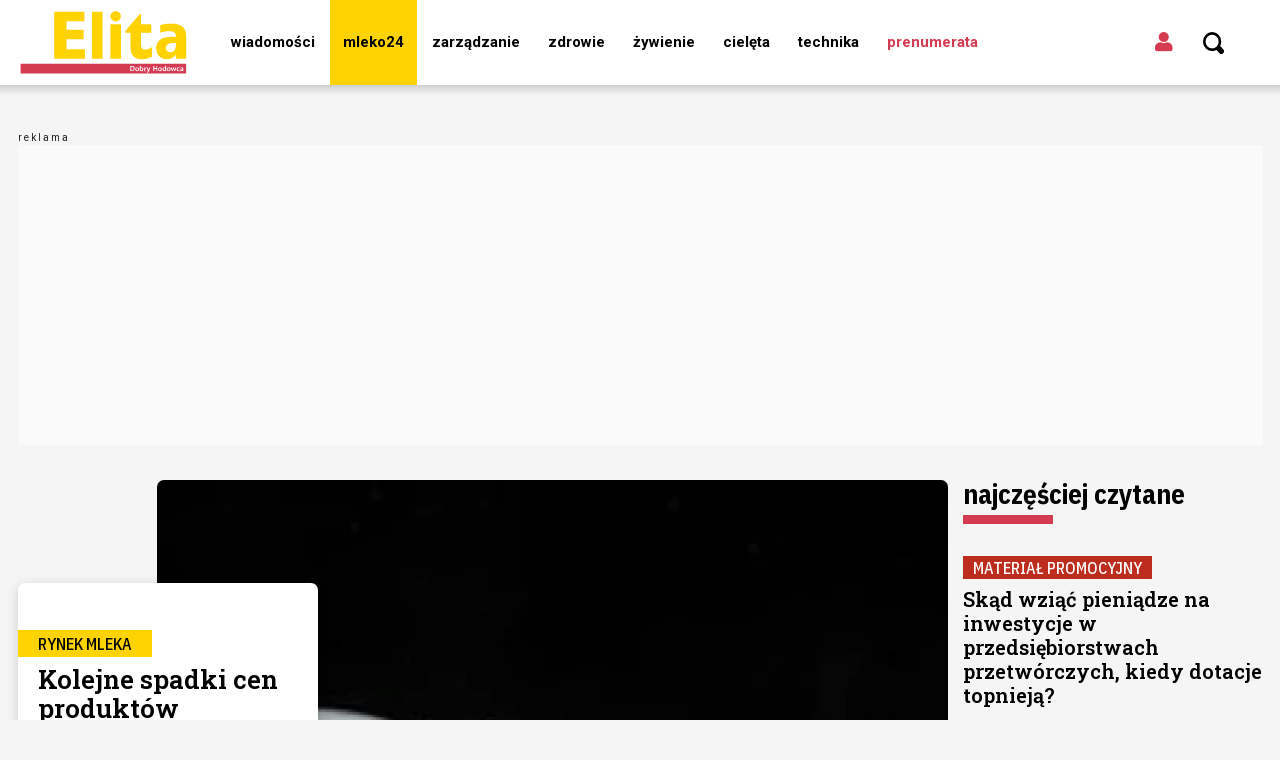

--- FILE ---
content_type: text/html; charset=utf-8
request_url: https://elita-magazyn.pl/mleko24?page=5
body_size: 17152
content:

<!DOCTYPE html>
<html prefix="og: https://ogp.me/ns#" lang="pl-pl" dir="ltr" class='com_ocm view-itemlist layout-category itemid-103285 j39 mm-hover site--elitamagazyn'>

<head>
	<meta charset="utf-8" />
	<title>Mleko24</title>
	<meta name="description" content="Mleko24 to strona dla branży mleczarskiej: dla pracowników i managerów z mleczarni, rolników produkujących mleko oraz dla przedstawicieli handlu." />
	<meta property="og:url" content="https://elita-magazyn.pl/mleko24" />
	<meta property="og:title" content="Mleko24" />
	<meta property="og:type" content="website" />
	<meta property="og:image" content="https://elita-magazyn.pl/templates/site/images/og_logo_elitamagazyn.png" />
	<meta name="image" content="https://elita-magazyn.pl/templates/site/images/og_logo_elitamagazyn.png" />
	<meta property="og:description" content="Mleko24 to strona dla branży mleczarskiej: dla pracowników i managerów z mleczarni, rolników produkujących mleko oraz dla przedstawicieli handlu." />
	<meta name="twitter:card" content="summary_large_image" />
	<meta name="viewport" content="width=device-width, initial-scale=1.0, maximum-scale=2.0, user-scalable=yes, shrink-to-fit=no" />
	<meta name="HandheldFriendly" content="true" />
	<meta name="apple-mobile-web-app-capable" content="YES" />
	<link href="https://elita-magazyn.pl/mleko24?page=5" rel="canonical" />
	<link href="https://elita-magazyn.pl/mleko24?page=4" rel="prev" />
	<link href="https://elita-magazyn.pl/mleko24?page=6" rel="next" />
	<link href="https://fonts.googleapis.com" rel="preconnect" />
	<link href="https://fonts.gstatic.com" rel="preconnect" crossorigin="" />
	<link href="/templates/site/bootstrap5/css/bootstrap.min.css" rel="stylesheet" />
	<link href="https://fonts.googleapis.com/css2?family=Roboto+Condensed:wght@700&family=Roboto+Slab:wght@300;500;600;700&family=IBM+Plex+Sans+Condensed:wght@500;600;700&family=Roboto:wght@100;300;400;500;700;900&display=swap" rel="stylesheet" />
	<link href="/templates/site/css/custom_elitamagazyn.css?1757337917" rel="stylesheet" />
	<link href="/components/com_komento/themes/wireframe/styles/style.min.css" rel="stylesheet" />
	<script type="application/json" class="joomla-script-options new">{"lazyExpand":5,"lazyPreload":false,"AOKey":"mleko","articleID":false,"category":"mleko24","author":false,"itemType":false,"itemTags":false,"CMSPageType":"category","DFPTopCategoryAlias":null,"categoryHighParentId":null,"categoryCurrentId":null,"prevPage":"\/mleko24?page=4","nextPage":"\/mleko24?page=6","csrf.token":"4a94716db7e03b09a0351ec4f7a468eb","system.paths":{"root":"","base":""}}</script>
	<script src="/templates/site/js/jquery_noconflict_migrate.min.js?1654157962" defer></script>
	<script src="/components/com_ocm/js/URI.js" defer></script>
	<script src="/templates/site/bootstrap5/js/bootstrap.bundle.min.js" defer></script>
	<script src="/templates/site/js/splide.min.js?1654157962" defer></script>
	<script src="/templates/site/js/iframeResizer.min.js?1654157962" defer></script>
	<script src="/templates/site/js/custom.js?1766380738" defer></script>
	<script src="/templates/site/js/ads.js?1769093760" defer></script>
	<script src="/media/system/js/core.js?68c92578207fdc7f46457e5373de136f"></script>
	<script>
window.lazySizesConfig = window.lazySizesConfig || {};lazySizesConfig.preloadAfterLoad = false;lazySizesConfig.expFactor = '5';var siteTemplate = "elitamagazyn";var siteAds = "elitamagazyn";
function getViewPortWidth() {
    return document.body.clientWidth;;
}    
function imageFallBack (imgElement, tplName) {
    if (typeof tplName === typeof undefined) { tplName = 'site'; }
    if (imgElement.getAttribute('data-fallback') === '') {
        try {
            // remove this in production
            imgElement.setAttribute('src', '/templates/site/images/jpgs/h_no-image_640.jpg');
            // remove this in production

            imgElement.setAttribute('data-fallback', 'done');          

            var srcElements = [];
            var picElement = imgElement.parentNode;
            var sibling = picElement.firstChild;
            while (sibling) {
                if ((sibling.nodeType === 1) && (sibling !== imgElement)) {
                    srcElements.push(sibling);
                }
                sibling = sibling.nextSibling;
            }

            var screenWidth = getViewPortWidth();
            var imgPreffix;
            var imgSuffix = '_640.jpg';            
            var blMediaFound = false;                  
            srcElements.forEach(function(srcELement) {
                if (!blMediaFound) {
                    var strMedia = srcELement.getAttribute('media');
                    strMedia = strMedia.replace('(min-width: ', '');
                    strMedia = strMedia.replace('px)', '');
                    if (screenWidth >= parseInt(strMedia)) {
                        blMediaFound = true;
                        var strSrcset = srcELement.getAttribute('srcset');
                        sep = '#$#';
                        strSrcset = strSrcset.replace(/\//g, sep);
                        n = strSrcset.lastIndexOf(sep);
                        imgname = strSrcset.substring(n + sep.length);
                        imgPreffix = imgname.substring(0, imgname.indexOf('_'));
                        srcELement.setAttribute('srcset', '/templates/' + tplName + '/images/jpgs/' + imgPreffix + '_no-image' + imgSuffix );
                    }
                }                
            });            
        }
        catch(err) { 
            console.log(err.message);
        }        
    }        
}

	</script>
	<link rel="preload" as="image" href="https://static.elita-magazyn.pl/images/2023/06/07/h_343482_1024.webp?2023-06-09-08-00-00"  media="(max-width: 8192px) and (min-width: 1280px)">
	<link rel="preload" as="image" href="https://static.elita-magazyn.pl/images/2023/06/07/h_343482_640.webp?2023-06-09-08-00-00"  media="(max-width: 1279px) and (min-width: 1024px)">
	<link rel="preload" as="image" href="https://static.elita-magazyn.pl/images/2023/06/07/h_343482_1024.webp?2023-06-09-08-00-00"  media="(max-width: 1023px) and (min-width: 480px)">
	<link rel="preload" as="image" href="https://static.elita-magazyn.pl/images/2023/06/07/k_343482_480.webp?2023-06-09-08-00-00"  media="(max-width: 479px) and (min-width: 1px)">
	<script src="/templates/site/js/lazysizes.min.js?1654157962" async=""></script>
	<link rel="preload" href="/templates/site/fonts/font-awesome/webfonts/fa-brands-400.woff2" as="font" type="font/woff2" crossorigin="">
	<link rel="preload" href="/templates/site/fonts/font-awesome/webfonts/fa-solid-900.woff2" as="font" type="font/woff2" crossorigin="">
	<link rel="preload" href="/templates/site/fonts/font-awesome/webfonts/fa-regular-400.woff2" as="font" type="font/woff2" crossorigin="">
	<style>
</style>

	
<script>
    var domena_datalayer_name = "dataLayer";
    var dataLayer = dataLayer || [];
    var dataLayer_content = {
    "pageType":"category",
    "pagePostCategory":"Mleko24",
    "pagePostAuthor":"",
    "pagePostType":"",
    "pageContentID":"103250"
    };

    dataLayer.push( dataLayer_content );
</script>


                <!-- Google Tag Manager -->
                <script>(function(w,d,s,l,i){w[l]=w[l]||[];w[l].push({'gtm.start':
                new Date().getTime(),event:'gtm.js'});var f=d.getElementsByTagName(s)[0],
                j=d.createElement(s),dl=l!='dataLayer'?'&l='+l:'';j.async=true;j.src=
                'https://www.googletagmanager.com/gtm.js?id='+i+dl;f.parentNode.insertBefore(j,f);
                })(window,document,'script','dataLayer','GTM-5D4PDCN');</script>
                <!-- End Google Tag Manager -->
        <script>console.log ("%c Ads::::: AdOcean task = , view = itemlist, layout = category, menuRoute = mleko/mleko24, masterType = section" , "color: green;");</script>
        
        <script src="//siewca.topagrar.pl/files/js/ado.js"></script>
        <script>
        /* (c)AdOcean 2003-2020 */
        if(typeof ado!=="object"){ado={};ado.config=ado.preview=ado.placement=ado.master=ado.slave=function(){};}
        ado.config({mode: "new", xml: false, consent: true, characterEncoding: true});
        ado.preview({enabled: true});
        
        /* (c)AdOcean 2003-2020, MASTER: PWR.Halo Wies.Autorzy */
        ado.master({id: '3lfsfRZ8LThM47ROsVs7AVxQH9BeP6_9u2BROi0REEX.s7', server: 'siewca.topagrar.pl', keys:['mleko']});
        
        console.log ("%c Ads::::: AdOcean site = elitamagazyn, masterType = section", "color: blue;");
        console.log ("%c Ads::::: AdOcean key = mleko , masterID = 3lfsfRZ8LThM47ROsVs7AVxQH9BeP6_9u2BROi0REEX.s7", "color: blue;");
        
        </script>
        <script>
        /* (c)AdOcean 2003-2020 */
        if(typeof ado!=="object"){ado={};ado.config=ado.preview=ado.placement=ado.master=ado.slave=function(){};}
        ado.config({mode: "new", xml: false, consent: true, characterEncoding: true});
        ado.preview({enabled: true});
        
        /* (c)AdOcean 2003-2020, MASTER: PWR.Halo Wies.Autorzy */
        ado.master({id: 'lzqW_wsUkqwF0a.KWIntc.pfTEXL2B.iLYp.qABDPVH.E7', server: 'siewca.topagrar.pl', keys:['mleko']});
        
        console.log ("%c Ads::::: AdOcean site = elitamagazyn, masterType = common", "color: blue;");
        console.log ("%c Ads::::: AdOcean key = mleko , masterID = lzqW_wsUkqwF0a.KWIntc.pfTEXL2B.iLYp.qABDPVH.E7", "color: blue;");
        
        </script><link rel="apple-touch-icon" sizes="57x57" href="/templates/site/images/pngs/favicon-elitamagazyn/apple-icon-57x57.png">
<link rel="apple-touch-icon" sizes="60x60" href="/templates/site/images/pngs/favicon-elitamagazyn/apple-icon-60x60.png">
<link rel="apple-touch-icon" sizes="72x72" href="/templates/site/images/pngs/favicon-elitamagazyn/apple-icon-72x72.png">
<link rel="apple-touch-icon" sizes="76x76" href="/templates/site/images/pngs/favicon-elitamagazyn/apple-icon-76x76.png">
<link rel="apple-touch-icon" sizes="114x114" href="/templates/site/images/pngs/favicon-elitamagazyn/apple-icon-114x114.png">
<link rel="apple-touch-icon" sizes="120x120" href="/templates/site/images/pngs/favicon-elitamagazyn/apple-icon-120x120.png">
<link rel="apple-touch-icon" sizes="144x144" href="/templates/site/images/pngs/favicon-elitamagazyn/apple-icon-144x144.png">
<link rel="apple-touch-icon" sizes="152x152" href="/templates/site/images/pngs/favicon-elitamagazyn/apple-icon-152x152.png">
<link rel="apple-touch-icon" sizes="180x180" href="/templates/site/images/pngs/favicon-elitamagazyn/apple-icon-180x180.png">
<link rel="icon" type="image/png" sizes="192x192" href="/templates/site/images/pngs/favicon-elitamagazyn/android-icon-192x192.png">
<link rel="icon" type="image/png" sizes="32x32" href="/templates/site/images/pngs/favicon-elitamagazyn/favicon-32x32.png">
<link rel="icon" type="image/png" sizes="96x96" href="/templates/site/images/pngs/favicon-elitamagazyn/favicon-96x96.png">
<link rel="icon" type="image/png" sizes="16x16" href="/templates/site/images/pngs/favicon-elitamagazyn/favicon-16x16.png">
<link rel="icon" href="/templates/site/images/pngs/favicon-elitamagazyn/favicon.ico">
<link rel="manifest" href="/templates/site/images/pngs/favicon-elitamagazyn/manifest.json">
<meta name="msapplication-TileColor" content="#ffffff">
<meta name="msapplication-TileImage" content="/templates/site/images/pngs/favicon-elitamagazyn/ms-icon-144x144.png">
<meta name="theme-color" content="#ffffff">

<script>
!function(){"use strict";function e(e){var t=!(arguments.length>1&&void 0!==arguments[1])||arguments[1],c=document.createElement("script");c.src=e,t?c.type="module":(c.async=!0,c.type="text/javascript",c.setAttribute("nomodule",""));var n=document.getElementsByTagName("script")[0];n.parentNode.insertBefore(c,n)}!function(t,c){!function(t,c,n){var a,o,r;n.accountId=c,null!==(a=t.marfeel)&&void 0!==a||(t.marfeel={}),null!==(o=(r=t.marfeel).cmd)&&void 0!==o||(r.cmd=[]),t.marfeel.config=n;var i="https://sdk.mrf.io/statics";e("".concat(i,"/marfeel-sdk.js?id=").concat(c),!0),e("".concat(i,"/marfeel-sdk.es5.js?id=").concat(c),!1)}(t,c,arguments.length>2&&void 0!==arguments[2]?arguments[2]:{})}(window,5880,{} /* Config */)}();
</script>   

<script src="https://cdn.questvert.pl/publishers/ef80db03-7146-4fb9-ba3f-4050634b38e2/qpscript.js" async=""></script>
  </head>

<body>

              
            <!-- Google Tag Manager (noscript) -->
            <noscript><iframe src="https://www.googletagmanager.com/ns.html?id=GTM-5D4PDCN"
            height="0" width="0" style="display:none;visibility:hidden"></iframe></noscript>
            <!-- End Google Tag Manager (noscript) -->

    <div class="position_wall_left_right">
<div class="position_wall_left">
</div>
<div class="position_wall_right">
</div>
</div>
<div class="container container--break container--outter container--break-00">
<div class="grid">
<div class="position_break_00_top" ></div>

<div class="position_break_00_bottom" ></div>
</div>
</div>
<header id="t3-header" class="container container--inner t3-header">   <nav id="t3-mainnav" class="container container--inner navbar navbar-expand-lg bg-white navbar-main navbar-main--elitamagazyn"><h1 class="navbar-brand site-title site-title--elitamagazyn">
<a class="site-title__link" href="/mleko" title="Elita.pl">
<span class="site-title__txt">Elita.pl</span><img class="site-title__img--big" src="/templates/site/images/svgs/elitamagazyn_logo.svg" alt="Elita.pl"></a>
</h1>
<button class="navbar-toggler collapsed" type="button" data-bs-toggle="collapse" data-bs-target="#navbarTarget" aria-controls="navbarTarget" aria-expanded="false" aria-label="Toggle navigation">
<span class="navbar-toggler-icon"></span>
</button>
<div class="collapse navbar-collapse" id="navbarTarget">
<ul class="navbar-nav navbar-nav--elitamagazyn mr-auto skip_first_level">


<li class="nav__item item-101063 nav__item--wiadomosci-dla-producentow-mleka"><a href="/wiadomosci-dla-producentow-mleka" class=" nav__link">Wiadomości</a></li>
<li class="nav__item item-103250 nav__item--mleko24 current active dropdown parent"><a href="/mleko24" class=" nav__link">Mleko24</a><a class="nav-link dropdown-toggle" href="#" data-bs-toggle="dropdown" aria-haspopup="true" aria-expanded="false"></a>
<ul class="dropdown-menu"><li class="nav__item item-103251 nav__item--wiadomosci-branza-mleczarska"><a href="/mleko24/wiadomosci-branza-mleczarska" class=" nav__link">Wiadomości z branży</a></li>
<li class="nav__item item-103252 nav__item--rynek-produktow-mlecznych"><a href="/mleko24/rynek-produktow-mlecznych" class=" nav__link">Analizy rynkowe</a></li>
<li class="nav__item item-103253 nav__item--ceny-produktow-mlecznych"><a href="/mleko24/ceny-produktow-mlecznych" class=" nav__link">Ceny produktów mleczarskich</a></li>
<li class="nav__item item-103254 nav__item--mleczarnie"><a href="/mleko24/mleczarnie" class=" nav__link">Informacje z mleczarń</a></li>
<li class="nav__item item-103255 nav__item--sprzedaz-produktow-mlecznych"><a href="/mleko24/sprzedaz-produktow-mlecznych" class=" nav__link">Sprzedaż produktów mlecznych</a></li>
<li class="nav__item item-103256 nav__item--mleko-a-zdrowie"><a href="/mleko24/mleko-a-zdrowie" class=" nav__link">Mleko a zdrowie</a></li>
</ul>
</li>
<li class="nav__item item-101081 nav__item--zarzadzanie-stadem-bydla-mlecznego"><a href="/zarzadzanie-stadem-bydla-mlecznego" class=" nav__link"> Zarządzanie</a></li>
<li class="nav__item item-101217 nav__item--zdrowa-krowa"><a href="/zdrowa-krowa" class=" nav__link">Zdrowie</a></li>
<li class="nav__item item-101085 nav__item--zywienie-krow-i-bydla"><a href="/zywienie-krow-i-bydla" class=" nav__link">Żywienie</a></li>
<li class="nav__item item-102078 nav__item--cieleta-mlode-bydlo"><a href="/cieleta-mlode-bydlo" class=" nav__link">Cielęta</a></li>
<li class="nav__item item-102764 nav__item--maszyny-w-produkcji-mleka"><a href="/maszyny-w-produkcji-mleka" class=" nav__link">Technika</a></li>
<li class="nav__item item-103257 nav__item--prenumerata dropdown parent"><a href="/prenumerata" class="nav__link--red nav__link">Prenumerata</a><a class="nav-link dropdown-toggle" href="#" data-bs-toggle="dropdown" aria-haspopup="true" aria-expanded="false"></a>
<ul class="dropdown-menu"><li class="nav__item item-103299 nav__item--kup-prenumerate"><a href="/prenumerata" class="nav__link nav-link">Kup prenumeratę</a></li>
<li class="nav__item item-103300 nav__item--e-wydania"><a href="/e-wydania" class="nav__link nav-link">e-wydania</a></li>
</ul>
</li>
</ul>
</li>


</ul>

<div class="container container--inner container--mobile">
<div class="navbar__mobile-copyright">Copyright <span class="impressum__copyright-logo">©</span> Elita.pl 2026.</div></div>
</div><div class="position_partner_top" ></div>

<div class="position_partner_bottom" ></div>
<div class="user_icon user-login">
			<a href="#loginModal" data-bs-toggle="modal" class="btn-login"><i class="fas fa-user"></i></a>
			</div>
			<div class="dropdown user-logout" style="display:none;">
					<div class="user_icon" id="user-menu" data-bs-toggle="dropdown" role="navigation" aria-expanded="false">
					<i class="fas fa-user" style="color:black;"></i>
				</div>
				<div class="dropdown-menu dropdown-menu-right" aria-labelledby="user-menu">
					<p class="user_username"></p>
                                        <a class="dropdown-item btn" href="/mleko/profil">
							Mój profil
					</a>
					<a class="dropdown-item btn" href="#" onclick="logout();return false;">
							Wyloguj
					</a>
				</div>
			</div><div class="search">
			<div class="searchToggler">
			<a href="/" class="searchToggler__btn" title="Wyszukaj"> 
				 
					<i class="search--icon"></i> 
				                        </a>
		</div>	
		<div class="searchBox">
			<form method="GET" action="/mleko/szukaj-mleko" id="mainMenuSearch">
				<input class="searchInput" name="q" type="text" placeholder="wpisz szukaną frazę ..."/>
				<button class="searchButton" type="submit"><i class="fas fa-search"></i></button>				
			</form>
		</div>
	</div>
</nav>


   </header><div class="container--break-menu">
<div id="module_1166_wrap" class="">
		<script id="module_1166">
			var request = new XMLHttpRequest();
			var jsonURL = "https://static.elita-magazyn.pl/modules_cache/module_1166.json";
			request.open("GET", jsonURL, true);

			request.onload = function() {
				if (this.status >= 200 && this.status < 400) {
					try { 
						var jsonhtml = JSON.parse(this.response);
						var elm = document.getElementById("module_1166");
						elm.insertAdjacentHTML("afterend", jsonhtml);	

						// execute scripts inside json html
						var elmwrap = document.getElementById("module_1166_wrap");
						Array.from(elmwrap.querySelectorAll("script")).forEach( function(origScript) {
							if (origScript.getAttribute("id") != "module_1166") { 
								const newScript = document.createElement("script");
								Array.from(origScript.attributes).forEach( function(attr) { 
									newScript.setAttribute(attr.name, attr.value)
								});
								newScript.appendChild(document.createTextNode(origScript.innerHTML));
								origScript.parentNode.replaceChild(newScript, origScript);
							}
						});
                                                if (typeof updateLikes === "function") {
                                                    updateLikes(jsonhtml);
                                                }
                                                if (typeof updateCommentsCount === "function") {
                                                    updateCommentsCount(jsonhtml);
                                                }
					} catch (err) {
						console.log("%c JSON::::: error1 " + jsonURL + " / " + err.message, "color: red;")
					}
				} else {
					console.log("%c JSON::::: error2 " + jsonURL, "color: red;")
				}
			};

			request.onerror = function() {
				console.log("%c JSON::::: " + jsonURL + " " + request.responseText, "color: red;");
			};

			request.send();
		</script>
	</div>
</div>


    <div id="module_1484_wrap" class="">
		<script id="module_1484">
			var request = new XMLHttpRequest();
			var jsonURL = "https://static.elita-magazyn.pl/modules_cache/module_1484.json";
			request.open("GET", jsonURL, true);

			request.onload = function() {
				if (this.status >= 200 && this.status < 400) {
					try { 
						var jsonhtml = JSON.parse(this.response);
						var elm = document.getElementById("module_1484");
						elm.insertAdjacentHTML("afterend", jsonhtml);	

						// execute scripts inside json html
						var elmwrap = document.getElementById("module_1484_wrap");
						Array.from(elmwrap.querySelectorAll("script")).forEach( function(origScript) {
							if (origScript.getAttribute("id") != "module_1484") { 
								const newScript = document.createElement("script");
								Array.from(origScript.attributes).forEach( function(attr) { 
									newScript.setAttribute(attr.name, attr.value)
								});
								newScript.appendChild(document.createTextNode(origScript.innerHTML));
								origScript.parentNode.replaceChild(newScript, origScript);
							}
						});
                                                if (typeof updateLikes === "function") {
                                                    updateLikes(jsonhtml);
                                                }
                                                if (typeof updateCommentsCount === "function") {
                                                    updateCommentsCount(jsonhtml);
                                                }
					} catch (err) {
						console.log("%c JSON::::: error1 " + jsonURL + " / " + err.message, "color: red;")
					}
				} else {
					console.log("%c JSON::::: error2 " + jsonURL, "color: red;")
				}
			};

			request.onerror = function() {
				console.log("%c JSON::::: " + jsonURL + " " + request.responseText, "color: red;");
			};

			request.send();
		</script>
	</div>
<main id="ocmContainer" class="page--category page--mleko24">
<div class="container container--break container--outter container--break-01">
<div class="grid">
<div class="position_break_01_top" ></div>

<div class="position_break_01_bottom" ></div>
</div>
</div>
<div class="category--page">
<section class="container container--inner container--featured  tpl_category banner">
<div class="grid grid--content"><div class="grid__card grid__card--n2 grid__card--0"><article class=" card__article card__article--mleko card__article--rynki-rolne card--mod-1488 card--art-class-100 card--pix-4030  ">
<a class="card__article-link" href="https://www.tygodnik-rolniczy.pl/rynki-rolne/ceny-skupu-mleka/kolejne-spadki-cen-produktow-mleczarskich-na-gdt-2446848" title="Kolejne spadki cen produkt&oacute;w mleczarskich na GDT">
<figure class="card__figure" data-image="https://static.elita-magazyn.pl/images/2023/06/07/h_343482_1024.webp">
<picture class="card__picture">
<source media="(min-width: 1280px)" srcset="https://static.elita-magazyn.pl/images/2023/06/07/h_343482_1024.webp?2023-06-09-08-00-00" />
<source media="(min-width: 1024px)" srcset="https://static.elita-magazyn.pl/images/2023/06/07/h_343482_640.webp?2023-06-09-08-00-00" />
<source media="(min-width: 480px)" srcset="https://static.elita-magazyn.pl/images/2023/06/07/h_343482_1024.webp?2023-06-09-08-00-00" />
<source media="(min-width: 1px)" srcset="https://static.elita-magazyn.pl/images/2023/06/07/k_343482_480.webp?2023-06-09-08-00-00" />
<img class="card__image" src="https://static.elita-magazyn.pl/images/2023/06/07/h_343482_220.webp" alt="343482" loading="lazy" onerror="imageFallBack(this, 'site')" data-fallback="" />
</picture>
</figure>
<h3 class="card__info no_ellipsis">
<span class="card__egida   ">RYNEK MLEKA</span>
<span class="card__title ">
Kolejne spadki cen produktów mleczarskich na GDT</span>
<span class="card__subtitle">GDT po raz kolejny na minusie. Najbardziej straciły proszkowane produkty mleczne. O ile spadły ...</span>
</h3>
</a>
</article></div><div id="most-popular-103250-cat_wrap" class="grid grid--popular">
		<script id="most-popular-103250-cat">
			var request = new XMLHttpRequest();
			var jsonURL = "https://static.elita-magazyn.pl/modules_cache/most-popular-103250-cat.json";
			request.open("GET", jsonURL, true);

			request.onload = function() {
				if (this.status >= 200 && this.status < 400) {
					try { 
						var jsonhtml = JSON.parse(this.response);
						var elm = document.getElementById("most-popular-103250-cat");
						elm.insertAdjacentHTML("afterend", jsonhtml);	

						// execute scripts inside json html
						var elmwrap = document.getElementById("most-popular-103250-cat_wrap");
						Array.from(elmwrap.querySelectorAll("script")).forEach( function(origScript) {
							if (origScript.getAttribute("id") != "most-popular-103250-cat") { 
								const newScript = document.createElement("script");
								Array.from(origScript.attributes).forEach( function(attr) { 
									newScript.setAttribute(attr.name, attr.value)
								});
								newScript.appendChild(document.createTextNode(origScript.innerHTML));
								origScript.parentNode.replaceChild(newScript, origScript);
							}
						});
                                                if (typeof updateLikes === "function") {
                                                    updateLikes(jsonhtml);
                                                }
                                                if (typeof updateCommentsCount === "function") {
                                                    updateCommentsCount(jsonhtml);
                                                }
					} catch (err) {
						console.log("%c JSON::::: error1 " + jsonURL + " / " + err.message, "color: red;")
					}
				} else {
					console.log("%c JSON::::: error2 " + jsonURL, "color: red;")
				}
			};

			request.onerror = function() {
				console.log("%c JSON::::: " + jsonURL + " " + request.responseText, "color: red;");
			};

			request.send();
		</script>
	</div>
<div class="grid__card grid__card--n3 grid__card--1"><article class=" card__article card__article--raporty-i-analizy card__article--rynki-rolne card--mod-1488 card--art-class-100 card--pix-4031  ">
<a class="card__article-link" href="https://www.tygodnik-rolniczy.pl/rynki-rolne/analizy-rynkowe/analitycy-bija-na-alarm-dramatyczne-obnizki-cen-mleka-jeszcze-przed-nami-2446845" title="Analitycy biją na alarm! DRAMATYCZNE obniżki cen mleka jeszcze przed nami">
<figure class="card__figure" data-image="https://static.elita-magazyn.pl/images/2023/06/08/h_152828_1024.webp">
<picture class="card__picture">
<source media="(min-width: 1280px)" srcset="https://static.elita-magazyn.pl/images/2023/06/08/h_152828_480.webp?2023-06-08-16-37-25" />
<source media="(min-width: 1024px)" srcset="https://static.elita-magazyn.pl/images/2023/06/08/h_152828_640.webp?2023-06-08-16-37-25" />
<source media="(min-width: 768px)" srcset="https://static.elita-magazyn.pl/images/2023/06/08/h_152828_480.webp?2023-06-08-16-37-25" />
<source media="(min-width: 480px)" srcset="https://static.elita-magazyn.pl/images/2023/06/08/h_152828_1024.webp?2023-06-08-16-37-25" />
<source media="(min-width: 1px)" srcset="https://static.elita-magazyn.pl/images/2023/06/08/h_152828_480.webp?2023-06-08-16-37-25" />
<img class="card__image" src="https://static.elita-magazyn.pl/images/2023/06/08/h_152828_220.webp" alt="Analitycy biją na alarm! DRAMATYCZNE obniżki cen mleka jeszcze przed nami" loading="lazy" onerror="imageFallBack(this, 'site')" data-fallback="" />
</picture>
</figure>
<h3 class="card__info no_ellipsis">
<span class="card__egida   ">Kiedy ceny mleka zaczną rosnąć?</span>
<span class="card__title ">
Analitycy biją na alarm! DRAMATYCZNE obniżki cen mleka jeszcze przed nami</span>
<span class="card__subtitle">Od początku 2023 r. cena skupu mleka spadły już o ponad 17%. I to niestety nie koniec. Analitycy ...</span>
</h3>
</a>
</article></div><div class="grid__card grid__card--n3 grid__card--2"><article class=" card__article card__article--oplacalnosc card__article--pieniadze card--mod-1488 card--art-class-100 card--pix-4031  ">
<a class="card__article-link" href="https://www.tygodnik-rolniczy.pl/pieniadze/oplacalnosc-w-rolnictwie/w-usa-farmerzy-dostana-wsparcie-a-naszym-rolnikom-rosna-koszty-i-raty-kredytow-a-spadaja-ceny-mleka-2445832" title="W USA farmerzy dostaną wsparcie. A naszym rolnikom rosną koszty i spadają ceny mleka">
<figure class="card__figure" data-image="https://static.elita-magazyn.pl/images/2023/05/11/h_412048_1024.webp">
<picture class="card__picture">
<source media="(min-width: 1280px)" srcset="https://static.elita-magazyn.pl/images/2023/05/11/h_412048_480.webp?2023-05-29-15-12-38" />
<source media="(min-width: 1024px)" srcset="https://static.elita-magazyn.pl/images/2023/05/11/h_412048_640.webp?2023-05-29-15-12-38" />
<source media="(min-width: 768px)" srcset="https://static.elita-magazyn.pl/images/2023/05/11/h_412048_480.webp?2023-05-29-15-12-38" />
<source media="(min-width: 480px)" srcset="https://static.elita-magazyn.pl/images/2023/05/11/h_412048_1024.webp?2023-05-29-15-12-38" />
<source media="(min-width: 1px)" srcset="https://static.elita-magazyn.pl/images/2023/05/11/h_412048_480.webp?2023-05-29-15-12-38" />
<img class="card__image" src="https://static.elita-magazyn.pl/images/2023/05/11/h_412048_220.webp" alt="Plan redukcji inflacji w USA został podpisany przez prezydenta Joe Bidena w sierpniu 2022 roku. Jest to największy od lat program wsparcia gospodarki danego kraju. Interwencja w skali niepotykanej od dziesięcioleci. " loading="lazy" onerror="imageFallBack(this, 'site')" data-fallback="" />
</picture>
<div class="card__figure-icons"><div class="card__figure-icon card__figure-icon--gallery card__figure-icon--oplacalnosc"><svg xmlns="http://www.w3.org/2000/svg" width="32" height="26" viewBox="0 0 32 26">
  <g data-name="photo" transform="translate(-855 -1070)">
    <rect data-name="Rectangle 485" width="32" height="26" transform="translate(855 1070)" fill="#bc2d1e"/>
    <g data-name="Icon ionic-ios-camera" transform="translate(861.246 1075.275)">
      <path data-name="Path 312" d="M19.927,18.278a2.985,2.985,0,1,1-2.985-2.985A2.985,2.985,0,0,1,19.927,18.278Z" transform="translate(-6.975 -9.816)" fill="#fff"/>
      <path data-name="Path 313" d="M22.851,10.367H20.021a.842.842,0,0,1-.623-.28c-1.474-1.651-2.03-2.211-2.632-2.211H12.328c-.607,0-1.2.561-2.684,2.217a.826.826,0,0,1-.618.275H8.814V9.951A.417.417,0,0,0,8.4,9.536H7.049a.417.417,0,0,0-.415.415v.415H6.244A1.683,1.683,0,0,0,4.5,11.96V21.1a1.8,1.8,0,0,0,1.739,1.729H22.851A1.664,1.664,0,0,0,24.434,21.1V11.96A1.547,1.547,0,0,0,22.851,10.367Zm-8.176,10.4A4.438,4.438,0,1,1,18.9,16.544,4.442,4.442,0,0,1,14.675,20.77Zm4.776-7.392a.675.675,0,1,1,.675-.675A.674.674,0,0,1,19.45,13.378Z" transform="translate(-4.5 -7.875)" fill="#fff"/>
    </g>
  </g>
</svg>
</div></div></figure>
<h3 class="card__info no_ellipsis">
<span class="card__egida   ">Kryzys na rynku mleka</span>
<span class="card__title ">
W USA farmerzy dostaną wsparcie. A naszym rolnikom rosną koszty i spadają ceny mleka</span>
<span class="card__subtitle">Od początku roku polscy rolnicy borykają się ze spadkiem cen otrzymywanych za wyprodukowane ...</span>
</h3>
</a>
</article></div><div class="grid__card grid__card--n3 grid__card--3"><article class=" card__article card__article--spoldzielnie-mleczarskie card__article--mleko card--mod-1488 card--art-class-100 card--pix-4031  ">
<a class="card__article-link" href="https://www.tygodnik-rolniczy.pl/mleko/mleczarnia/osm-w-kosowie-lackim-miala-niemal-4-mln-zl-zysku-mimo-wzrostu-kosztow-energii-o-ponad-100-2445820" title="OSM w Kosowie Lackim miała niemal 4 mln zł zysku, mimo wzrostu koszt&oacute;w energii o ponad 100%">
<figure class="card__figure" data-image="https://static.elita-magazyn.pl/images/2023/04/26/h_403474_1024.webp">
<picture class="card__picture">
<source media="(min-width: 1280px)" srcset="https://static.elita-magazyn.pl/images/2023/04/26/h_403474_480.webp?2023-05-29-12-48-59" />
<source media="(min-width: 1024px)" srcset="https://static.elita-magazyn.pl/images/2023/04/26/h_403474_640.webp?2023-05-29-12-48-59" />
<source media="(min-width: 768px)" srcset="https://static.elita-magazyn.pl/images/2023/04/26/h_403474_480.webp?2023-05-29-12-48-59" />
<source media="(min-width: 480px)" srcset="https://static.elita-magazyn.pl/images/2023/04/26/h_403474_1024.webp?2023-05-29-12-48-59" />
<source media="(min-width: 1px)" srcset="https://static.elita-magazyn.pl/images/2023/04/26/h_403474_480.webp?2023-05-29-12-48-59" />
<img class="card__image" src="https://static.elita-magazyn.pl/images/2023/04/26/h_403474_220.webp" alt="Dariusz Sówka, Jacek Dybowski, Łukasz Niemierka, Tadeusz Wojtyra" loading="lazy" onerror="imageFallBack(this, 'site')" data-fallback="" />
</picture>
<div class="card__figure-icons"><div class="card__figure-icon card__figure-icon--gallery card__figure-icon--spoldzielnie-mleczarskie"><svg xmlns="http://www.w3.org/2000/svg" width="32" height="26" viewBox="0 0 32 26">
  <g data-name="photo" transform="translate(-855 -1070)">
    <rect data-name="Rectangle 485" width="32" height="26" transform="translate(855 1070)" fill="#bc2d1e"/>
    <g data-name="Icon ionic-ios-camera" transform="translate(861.246 1075.275)">
      <path data-name="Path 312" d="M19.927,18.278a2.985,2.985,0,1,1-2.985-2.985A2.985,2.985,0,0,1,19.927,18.278Z" transform="translate(-6.975 -9.816)" fill="#fff"/>
      <path data-name="Path 313" d="M22.851,10.367H20.021a.842.842,0,0,1-.623-.28c-1.474-1.651-2.03-2.211-2.632-2.211H12.328c-.607,0-1.2.561-2.684,2.217a.826.826,0,0,1-.618.275H8.814V9.951A.417.417,0,0,0,8.4,9.536H7.049a.417.417,0,0,0-.415.415v.415H6.244A1.683,1.683,0,0,0,4.5,11.96V21.1a1.8,1.8,0,0,0,1.739,1.729H22.851A1.664,1.664,0,0,0,24.434,21.1V11.96A1.547,1.547,0,0,0,22.851,10.367Zm-8.176,10.4A4.438,4.438,0,1,1,18.9,16.544,4.442,4.442,0,0,1,14.675,20.77Zm4.776-7.392a.675.675,0,1,1,.675-.675A.674.674,0,0,1,19.45,13.378Z" transform="translate(-4.5 -7.875)" fill="#fff"/>
    </g>
  </g>
</svg>
</div></div></figure>
<h3 class="card__info no_ellipsis">
<span class="card__egida   ">Spółdzielnie mleczarskie</span>
<span class="card__title ">
OSM w Kosowie Lackim miała niemal 4 mln zł zysku, mimo wzrostu kosztów energii o ponad 100%</span>
<span class="card__subtitle">25 kwietnia br. odbyło się Zebranie Przedstawicieli Okręgowej Spółdzielni Mleczarskiej w ...</span>
</h3>
</a>
</article></div></div></section>
<div class="container container--break container--outter container--break-02">
<div class="grid">
<div class="position_break_02_top" ></div>

<div class="position_break_02_bottom" ></div>
</div>
</div>

<section class="container container--inner container--temp1_4items  tpl_category banner">
<div class="grid grid--content"><div class="grid__card grid__card--n1 grid__card--4"><article class=" card__article card__article--spoldzielnie-mleczarskie card__article--mleko card--mod-1488 card--art-class-100 card--pix-4035  ">
<a class="card__article-link" href="https://www.tygodnik-rolniczy.pl/mleko/mleczarnia/sdm-w-wieluniu-miala-ponad-2-mln-zl-zysku-znaczna-poprawa-wydajnosci-2445801" title="SDM w Wieluniu miała ponad 2 mln zł zysku. &quot;Znaczna poprawa wydajności&quot;">
<figure class="card__figure" data-image="https://static.elita-magazyn.pl/images/2023/05/10/h_406956_1024.webp">
<picture class="card__picture">
<source media="(min-width: 1024px)" srcset="https://static.elita-magazyn.pl/images/2023/05/10/h_406956_640.webp?2023-05-28-14-14-44" />
<source media="(min-width: 768px)" srcset="https://static.elita-magazyn.pl/images/2023/05/10/h_406956_480.webp?2023-05-28-14-14-44" />
<source media="(min-width: 480px)" srcset="https://static.elita-magazyn.pl/images/2023/05/10/h_406956_1024.webp?2023-05-28-14-14-44" />
<source media="(min-width: 1px)" srcset="https://static.elita-magazyn.pl/images/2023/05/10/k_406956_480.webp?2023-05-28-14-14-44" />
<img class="card__image" src="https://static.elita-magazyn.pl/images/2023/05/10/h_406956_220.webp" alt="Prezydium Zebrania Przedstawicieli, od lewej: asesorzy Jacek Radaczyński i Andrzej Szczepański, sekretarz zebrania Jolanta Mitka, przewodniczący zebrania oraz przewodniczący rady nadzorczej Józef Grzegorek, wiceprezes Iwona Sandak oraz prezes Marek Kapica" loading="lazy" onerror="imageFallBack(this, 'site')" data-fallback="" />
</picture>
<div class="card__figure-icons"><div class="card__figure-icon card__figure-icon--gallery card__figure-icon--spoldzielnie-mleczarskie"><svg xmlns="http://www.w3.org/2000/svg" width="32" height="26" viewBox="0 0 32 26">
  <g data-name="photo" transform="translate(-855 -1070)">
    <rect data-name="Rectangle 485" width="32" height="26" transform="translate(855 1070)" fill="#bc2d1e"/>
    <g data-name="Icon ionic-ios-camera" transform="translate(861.246 1075.275)">
      <path data-name="Path 312" d="M19.927,18.278a2.985,2.985,0,1,1-2.985-2.985A2.985,2.985,0,0,1,19.927,18.278Z" transform="translate(-6.975 -9.816)" fill="#fff"/>
      <path data-name="Path 313" d="M22.851,10.367H20.021a.842.842,0,0,1-.623-.28c-1.474-1.651-2.03-2.211-2.632-2.211H12.328c-.607,0-1.2.561-2.684,2.217a.826.826,0,0,1-.618.275H8.814V9.951A.417.417,0,0,0,8.4,9.536H7.049a.417.417,0,0,0-.415.415v.415H6.244A1.683,1.683,0,0,0,4.5,11.96V21.1a1.8,1.8,0,0,0,1.739,1.729H22.851A1.664,1.664,0,0,0,24.434,21.1V11.96A1.547,1.547,0,0,0,22.851,10.367Zm-8.176,10.4A4.438,4.438,0,1,1,18.9,16.544,4.442,4.442,0,0,1,14.675,20.77Zm4.776-7.392a.675.675,0,1,1,.675-.675A.674.674,0,0,1,19.45,13.378Z" transform="translate(-4.5 -7.875)" fill="#fff"/>
    </g>
  </g>
</svg>
</div></div></figure>
<h3 class="card__info no_ellipsis">
<span class="card__egida   ">Spółdzielnie mleczarskie</span>
<span class="card__title ">
SDM w Wieluniu miała ponad 2 mln zł zysku. "Znaczna poprawa wydajności"</span>
</h3>
</a>
</article></div><div class="grid__card grid__card--n5 grid__card--5 grid__card--inline"><article class=" card__article card__article--spoldzielnie-mleczarskie card__article--mleko card--mod-1488 card--art-class-100 card--pix-4036  ">
<a class="card__article-link" href="https://www.tygodnik-rolniczy.pl/mleko/mleczarnia/osm-garwolin-ubiegly-rok-zamknal-z-rekordowa-cena-skupu-mleka-2445789" title="OSM Garwolin ubiegły rok zamknął z rekordową ceną skupu mleka">
<figure class="card__figure" data-image="https://static.elita-magazyn.pl/images/2023/05/08/h_404131_1024.webp">
<picture class="card__picture">
<source media="(min-width: 1024px)" srcset="https://static.elita-magazyn.pl/images/2023/05/08/k_404131_220.webp?2023-05-27-13-41-18" />
<source media="(min-width: 768px)" srcset="https://static.elita-magazyn.pl/images/2023/05/08/h_404131_480.webp?2023-05-27-13-41-18" />
<source media="(min-width: 480px)" srcset="https://static.elita-magazyn.pl/images/2023/05/08/k_404131_220.webp?2023-05-27-13-41-18" />
<source media="(min-width: 1px)" srcset="https://static.elita-magazyn.pl/images/2023/05/08/k_404131_220.webp?2023-05-27-13-41-18" />
<img class="card__image" src="https://static.elita-magazyn.pl/images/2023/05/08/h_404131_220.webp" alt="Od prawej: Tomasz Błachnio, Hanna Osica, Sławomir Więckowski, Krzysztof Adamiec" loading="lazy" onerror="imageFallBack(this, 'site')" data-fallback="" />
</picture>
<div class="card__figure-icons"><div class="card__figure-icon card__figure-icon--gallery card__figure-icon--spoldzielnie-mleczarskie"><svg xmlns="http://www.w3.org/2000/svg" width="32" height="26" viewBox="0 0 32 26">
  <g data-name="photo" transform="translate(-855 -1070)">
    <rect data-name="Rectangle 485" width="32" height="26" transform="translate(855 1070)" fill="#bc2d1e"/>
    <g data-name="Icon ionic-ios-camera" transform="translate(861.246 1075.275)">
      <path data-name="Path 312" d="M19.927,18.278a2.985,2.985,0,1,1-2.985-2.985A2.985,2.985,0,0,1,19.927,18.278Z" transform="translate(-6.975 -9.816)" fill="#fff"/>
      <path data-name="Path 313" d="M22.851,10.367H20.021a.842.842,0,0,1-.623-.28c-1.474-1.651-2.03-2.211-2.632-2.211H12.328c-.607,0-1.2.561-2.684,2.217a.826.826,0,0,1-.618.275H8.814V9.951A.417.417,0,0,0,8.4,9.536H7.049a.417.417,0,0,0-.415.415v.415H6.244A1.683,1.683,0,0,0,4.5,11.96V21.1a1.8,1.8,0,0,0,1.739,1.729H22.851A1.664,1.664,0,0,0,24.434,21.1V11.96A1.547,1.547,0,0,0,22.851,10.367Zm-8.176,10.4A4.438,4.438,0,1,1,18.9,16.544,4.442,4.442,0,0,1,14.675,20.77Zm4.776-7.392a.675.675,0,1,1,.675-.675A.674.674,0,0,1,19.45,13.378Z" transform="translate(-4.5 -7.875)" fill="#fff"/>
    </g>
  </g>
</svg>
</div></div></figure>
<h3 class="card__info no_ellipsis">
<span class="card__egida   ">Spółdzielnia jest przygotowana na trudne czasy</span>
<span class="card__title ">
OSM Garwolin ubiegły rok zamknął z rekordową ceną skupu mleka</span>
<span class="card__subtitle">Prezes Paziewski i cały zarząd OSM Garwolin poczynili odpowiednie starania, aby w nietypowych ...</span>
</h3>
</a>
</article></div><div class="grid__card grid__card--n5 grid__card--6 grid__card--inline"><article class=" card__article card__article--mleko card__article--rynki-rolne card--mod-1488 card--art-class-100 card--pix-4036  ">
<a class="card__article-link" href="https://www.tygodnik-rolniczy.pl/rynki-rolne/ceny-skupu-mleka/spomlek-wystapil-z-kzsm-2445726" title="Spomlek wystąpił z KZSM">
<figure class="card__figure" data-image="https://static.elita-magazyn.pl/images/2023/05/24/h_337296_1024.webp">
<picture class="card__picture">
<source media="(min-width: 1024px)" srcset="https://static.elita-magazyn.pl/images/2023/05/24/k_337296_220.webp?2023-05-24-18-12-12" />
<source media="(min-width: 768px)" srcset="https://static.elita-magazyn.pl/images/2023/05/24/h_337296_480.webp?2023-05-24-18-12-12" />
<source media="(min-width: 480px)" srcset="https://static.elita-magazyn.pl/images/2023/05/24/k_337296_220.webp?2023-05-24-18-12-12" />
<source media="(min-width: 1px)" srcset="https://static.elita-magazyn.pl/images/2023/05/24/k_337296_220.webp?2023-05-24-18-12-12" />
<img class="card__image" src="https://static.elita-magazyn.pl/images/2023/05/24/h_337296_220.webp" alt="337296" loading="lazy" onerror="imageFallBack(this, 'site')" data-fallback="" />
</picture>
</figure>
<h3 class="card__info no_ellipsis">
<span class="card__egida   ">ORGANIZACJE MLECZARSKIE</span>
<span class="card__title ">
Spomlek wystąpił z KZSM</span>
</h3>
</a>
</article></div><div class="grid__card grid__card--n5 grid__card--7 grid__card--inline"><article class=" card__article card__article--spoldzielnie-mleczarskie card__article--mleko card--mod-1488 card--art-class-100 card--pix-4036  ">
<a class="card__article-link" href="https://www.tygodnik-rolniczy.pl/mleko/mleczarnia/sytuacja-na-rynku-mleka-drastycznie-sie-pogarsza-kzsm-apeluje-o-skup-interwencyjny-2445662" title="Sytuacja na rynku mleka drastycznie się pogarsza. KZSM apeluje o skup interwencyjny">
<figure class="card__figure" data-image="https://static.elita-magazyn.pl/images/2023/05/11/h_292943_1024.webp">
<picture class="card__picture">
<source media="(min-width: 1024px)" srcset="https://static.elita-magazyn.pl/images/2023/05/11/k_292943_220.webp?2023-05-22-12-00-00" />
<source media="(min-width: 768px)" srcset="https://static.elita-magazyn.pl/images/2023/05/11/h_292943_480.webp?2023-05-22-12-00-00" />
<source media="(min-width: 480px)" srcset="https://static.elita-magazyn.pl/images/2023/05/11/k_292943_220.webp?2023-05-22-12-00-00" />
<source media="(min-width: 1px)" srcset="https://static.elita-magazyn.pl/images/2023/05/11/k_292943_220.webp?2023-05-22-12-00-00" />
<img class="card__image" src="https://static.elita-magazyn.pl/images/2023/05/11/h_292943_220.webp" alt="Prezes KZSM Waldemar Broś" loading="lazy" onerror="imageFallBack(this, 'site')" data-fallback="" />
</picture>
</figure>
<h3 class="card__info no_ellipsis">
<span class="card__egida   ">Kryzys na rynku mleka</span>
<span class="card__title ">
Sytuacja na rynku mleka drastycznie się pogarsza. KZSM apeluje o skup interwencyjny</span>
<span class="card__subtitle">W imieniu Krajowego Związku Spółdzielni Mleczarskich – Związek Rewizyjny, w związku z ...</span>
</h3>
</a>
</article></div></div></section>
<section class="container container--inner container--temp2_3items  tpl_category banner">
<div class="grid grid--content"><div class="grid__card grid__card--n3 grid__card--8"><article class=" card__article card__article--mleko card__article--rynki-rolne card--mod-1488 card--art-class-100 card--pix-4031  ">
<a class="card__article-link" href="https://www.tygodnik-rolniczy.pl/rynki-rolne/ceny-skupu-mleka/rynek-mleka-w-polsce-zaczyna-sie-kurczyc-jakie-sa-obecnie-najwieksze-problemy-krajowego-mleczarstwa-2445518" title="Rynek mleka w Polsce zaczyna się kurczyć. Jakie są obecnie największe problemy krajowego mleczarstwa? ">
<figure class="card__figure" data-image="https://static.elita-magazyn.pl/images/2023/04/26/h_401820_1024.webp">
<picture class="card__picture">
<source media="(min-width: 1280px)" srcset="https://static.elita-magazyn.pl/images/2023/04/26/h_401820_480.webp?2023-05-18-12-00-00" />
<source media="(min-width: 1024px)" srcset="https://static.elita-magazyn.pl/images/2023/04/26/h_401820_640.webp?2023-05-18-12-00-00" />
<source media="(min-width: 768px)" srcset="https://static.elita-magazyn.pl/images/2023/04/26/h_401820_480.webp?2023-05-18-12-00-00" />
<source media="(min-width: 480px)" srcset="https://static.elita-magazyn.pl/images/2023/04/26/h_401820_1024.webp?2023-05-18-12-00-00" />
<source media="(min-width: 1px)" srcset="https://static.elita-magazyn.pl/images/2023/04/26/h_401820_480.webp?2023-05-18-12-00-00" />
<img class="card__image" src="https://static.elita-magazyn.pl/images/2023/04/26/h_401820_220.webp" alt="Siła nabywcza Polaków, czyli ich realne możliwości zakupowe, cofnęły się do roku 2016. Nie ma możliwości, aby stan ten nie wpłynął na kondycję przedsiębiorstw mleczarskich." loading="lazy" onerror="imageFallBack(this, 'site')" data-fallback="" />
</picture>
<div class="card__figure-icons"><div class="card__figure-icon card__figure-icon--premium card__figure-icon--mleko"><svg id="premium-L" xmlns="http://www.w3.org/2000/svg" width="37" height="30" viewBox="0 0 37 30">
  <rect data-name="premium" width="37" height="30" fill="#bc2d1e"/>
  <path data-name="Polygon 1" d="M11.841,1.849a.7.7,0,0,1,1.319,0l2.433,6.825a.7.7,0,0,0,.627.464l6.989.327a.7.7,0,0,1,.417,1.236L18.1,15.331a.7.7,0,0,0-.227.715l1.871,7.119a.7.7,0,0,1-1.076.753L12.9,19.911a.7.7,0,0,0-.8,0L6.334,23.917a.7.7,0,0,1-1.076-.753l1.871-7.119a.7.7,0,0,0-.227-.715L1.375,10.7a.7.7,0,0,1,.417-1.236l6.989-.327a.7.7,0,0,0,.627-.464Z" transform="translate(6 2)" fill="#fff"/>
</svg>
</div></div></figure>
<h3 class="card__info no_ellipsis">
<span class="card__egida   ">Polski rynek mleka</span>
<span class="card__title ">
Rynek mleka w Polsce zaczyna się kurczyć. Jakie są obecnie największe problemy krajowego mleczarstwa? </span>
</h3>
</a>
</article></div><div class="grid__card grid__card--n3 grid__card--9"><article class=" card__article card__article--spoldzielnie-mleczarskie card__article--mleko card--mod-1488 card--art-class-100 card--pix-4031  ">
<a class="card__article-link" href="https://www.tygodnik-rolniczy.pl/mleko/mleczarnia/produkcja-w-osm-w-piaskach-idzie-pelna-para-2445443" title="Produkcja w OSM w Piaskach idzie pełną parą">
<figure class="card__figure" data-image="https://static.elita-magazyn.pl/images/2023/04/27/h_403760_1024.webp">
<picture class="card__picture">
<source media="(min-width: 1280px)" srcset="https://static.elita-magazyn.pl/images/2023/04/27/h_403760_480.webp?2023-05-13-12-00-00" />
<source media="(min-width: 1024px)" srcset="https://static.elita-magazyn.pl/images/2023/04/27/h_403760_640.webp?2023-05-13-12-00-00" />
<source media="(min-width: 768px)" srcset="https://static.elita-magazyn.pl/images/2023/04/27/h_403760_480.webp?2023-05-13-12-00-00" />
<source media="(min-width: 480px)" srcset="https://static.elita-magazyn.pl/images/2023/04/27/h_403760_1024.webp?2023-05-13-12-00-00" />
<source media="(min-width: 1px)" srcset="https://static.elita-magazyn.pl/images/2023/04/27/h_403760_480.webp?2023-05-13-12-00-00" />
<img class="card__image" src="https://static.elita-magazyn.pl/images/2023/04/27/h_403760_220.webp" alt="Zebranie przedstawicieli odbywało się przy wysokiej, 94-procentowej frekwencji" loading="lazy" onerror="imageFallBack(this, 'site')" data-fallback="" />
</picture>
<div class="card__figure-icons"><div class="card__figure-icon card__figure-icon--gallery card__figure-icon--spoldzielnie-mleczarskie"><svg xmlns="http://www.w3.org/2000/svg" width="32" height="26" viewBox="0 0 32 26">
  <g data-name="photo" transform="translate(-855 -1070)">
    <rect data-name="Rectangle 485" width="32" height="26" transform="translate(855 1070)" fill="#bc2d1e"/>
    <g data-name="Icon ionic-ios-camera" transform="translate(861.246 1075.275)">
      <path data-name="Path 312" d="M19.927,18.278a2.985,2.985,0,1,1-2.985-2.985A2.985,2.985,0,0,1,19.927,18.278Z" transform="translate(-6.975 -9.816)" fill="#fff"/>
      <path data-name="Path 313" d="M22.851,10.367H20.021a.842.842,0,0,1-.623-.28c-1.474-1.651-2.03-2.211-2.632-2.211H12.328c-.607,0-1.2.561-2.684,2.217a.826.826,0,0,1-.618.275H8.814V9.951A.417.417,0,0,0,8.4,9.536H7.049a.417.417,0,0,0-.415.415v.415H6.244A1.683,1.683,0,0,0,4.5,11.96V21.1a1.8,1.8,0,0,0,1.739,1.729H22.851A1.664,1.664,0,0,0,24.434,21.1V11.96A1.547,1.547,0,0,0,22.851,10.367Zm-8.176,10.4A4.438,4.438,0,1,1,18.9,16.544,4.442,4.442,0,0,1,14.675,20.77Zm4.776-7.392a.675.675,0,1,1,.675-.675A.674.674,0,0,1,19.45,13.378Z" transform="translate(-4.5 -7.875)" fill="#fff"/>
    </g>
  </g>
</svg>
</div></div></figure>
<h3 class="card__info no_ellipsis">
<span class="card__egida   ">Spółdzielnie mleczarskie</span>
<span class="card__title ">
Produkcja w OSM w Piaskach idzie pełną parą</span>
</h3>
</a>
</article></div><div class="grid__card grid__card--n3 grid__card--10"><article class=" card__article card__article--mleko card__article--rynki-rolne card--mod-1488 card--art-class-100 card--pix-4031  ">
<a class="card__article-link" href="https://www.tygodnik-rolniczy.pl/rynki-rolne/ceny-skupu-mleka/czy-chiny-uratuja-rynek-mleka-2445404" title="Czy Chiny uratują rynek mleka?">
<figure class="card__figure" data-image="https://static.elita-magazyn.pl/images/2023/04/26/h_406275_1024.webp">
<picture class="card__picture">
<source media="(min-width: 1280px)" srcset="https://static.elita-magazyn.pl/images/2023/04/26/h_406275_480.webp?2023-05-11-14-00-00" />
<source media="(min-width: 1024px)" srcset="https://static.elita-magazyn.pl/images/2023/04/26/h_406275_640.webp?2023-05-11-14-00-00" />
<source media="(min-width: 768px)" srcset="https://static.elita-magazyn.pl/images/2023/04/26/h_406275_480.webp?2023-05-11-14-00-00" />
<source media="(min-width: 480px)" srcset="https://static.elita-magazyn.pl/images/2023/04/26/h_406275_1024.webp?2023-05-11-14-00-00" />
<source media="(min-width: 1px)" srcset="https://static.elita-magazyn.pl/images/2023/04/26/h_406275_480.webp?2023-05-11-14-00-00" />
<img class="card__image" src="https://static.elita-magazyn.pl/images/2023/04/26/h_406275_220.webp" alt="Przewiduje się, że ceny przetworów mlecznych będą nadal spadać ze względu na rosnącą dostępność sezonową. Ma to związek ze szczytowym okresem produkcji w UE oraz utrzymywaniem się zapasów z poprzedniego roku." loading="lazy" onerror="imageFallBack(this, 'site')" data-fallback="" />
</picture>
<div class="card__figure-icons"><div class="card__figure-icon card__figure-icon--premium card__figure-icon--mleko"><svg id="premium-L" xmlns="http://www.w3.org/2000/svg" width="37" height="30" viewBox="0 0 37 30">
  <rect data-name="premium" width="37" height="30" fill="#bc2d1e"/>
  <path data-name="Polygon 1" d="M11.841,1.849a.7.7,0,0,1,1.319,0l2.433,6.825a.7.7,0,0,0,.627.464l6.989.327a.7.7,0,0,1,.417,1.236L18.1,15.331a.7.7,0,0,0-.227.715l1.871,7.119a.7.7,0,0,1-1.076.753L12.9,19.911a.7.7,0,0,0-.8,0L6.334,23.917a.7.7,0,0,1-1.076-.753l1.871-7.119a.7.7,0,0,0-.227-.715L1.375,10.7a.7.7,0,0,1,.417-1.236l6.989-.327a.7.7,0,0,0,.627-.464Z" transform="translate(6 2)" fill="#fff"/>
</svg>
</div></div></figure>
<h3 class="card__info no_ellipsis">
<span class="card__egida   ">Analizy rynkowe</span>
<span class="card__title ">
Czy Chiny uratują rynek mleka?</span>
</h3>
</a>
</article></div></div></section>
<div class="container container--break container--outter container--break-03">
<div class="grid">
<div class="position_break_03_top" ></div>

<div class="position_break_03_bottom" ></div>
</div>
</div>

<section class="container container--inner container--temp5_4items  tpl_category banner">
<div class="grid grid--content"><div class="grid__card grid__card--n4 grid__card--11"><article class=" card__article card__article--ue card__article--wiadomosci card--mod-1488 card--art-class-100 card--pix-4040  ">
<a class="card__article-link" href="https://www.tygodnik-rolniczy.pl/wiadomosci-rolnicze/rolnictwo-w-ue/producenci-mleka-z-lotwy-na-skraju-bankructwa-nadciaga-fala-upadlosci-2436574" title="Producenci mleka z Łotwy na skraju bankructwa. Nadciąga fala upadłości">
<figure class="card__figure" data-image="https://static.elita-magazyn.pl/images/2023/04/27/h_211199_1024.webp">
<picture class="card__picture">
<source media="(min-width: 1280px)" srcset="https://static.elita-magazyn.pl/images/2023/04/27/k_211199_340.webp?2023-05-11-09-00-00" />
<source media="(min-width: 1024px)" srcset="https://static.elita-magazyn.pl/images/2023/04/27/k_211199_220.webp?2023-05-11-09-00-00" />
<source media="(min-width: 768px)" srcset="https://static.elita-magazyn.pl/images/2023/04/27/k_211199_340.webp?2023-05-11-09-00-00" />
<source media="(min-width: 480px)" srcset="https://static.elita-magazyn.pl/images/2023/04/27/k_211199_1024.webp?2023-05-11-09-00-00" />
<source media="(min-width: 1px)" srcset="https://static.elita-magazyn.pl/images/2023/04/27/k_211199_480.webp?2023-05-11-09-00-00" />
<img class="card__image" src="https://static.elita-magazyn.pl/images/2023/04/27/h_211199_220.webp" alt="Producenci mleka z Łotwy na skraju bankructwa. Nadciąga fala upadłości" loading="lazy" onerror="imageFallBack(this, 'site')" data-fallback="" />
</picture>
</figure>
<h3 class="card__info no_ellipsis">
<span class="card__egida   ">Kryzys na rynku mleka w UE</span>
<span class="card__title ">
Producenci mleka z Łotwy na skraju bankructwa. Nadciąga fala upadłości</span>
<span class="card__subtitle">Sytuacja na rynku mleka w całej Unii Europejskiej znacznie się pogorszyła. Najgorsza sytuacja ...</span>
</h3>
</a>
</article></div><div class="grid__card grid__card--n5 grid__card--12 grid__card--inline"><article class=" card__article card__article--spoldzielnie-mleczarskie card__article--mleko card--mod-1488 card--art-class-100 card--pix-4032  ">
<a class="card__article-link" href="https://www.tygodnik-rolniczy.pl/mleko/mleczarnia/msm-monki-ma-za-soba-dobry-rok-2435484" title="MSM Mońki ma za sobą dobry rok">
<figure class="card__figure" data-image="https://static.elita-magazyn.pl/images/2023/04/18/h_402514_1024.webp">
<picture class="card__picture">
<source media="(min-width: 1px)" srcset="https://static.elita-magazyn.pl/images/2023/04/18/k_402514_220.webp?2023-05-10-12-00-00" />
<img class="card__image" src="https://static.elita-magazyn.pl/images/2023/04/18/h_402514_220.webp" alt="Uczestnicy walnego" loading="lazy" onerror="imageFallBack(this, 'site')" data-fallback="" />
</picture>
<div class="card__figure-icons"><div class="card__figure-icon card__figure-icon--gallery card__figure-icon--spoldzielnie-mleczarskie"><svg xmlns="http://www.w3.org/2000/svg" width="32" height="26" viewBox="0 0 32 26">
  <g data-name="photo" transform="translate(-855 -1070)">
    <rect data-name="Rectangle 485" width="32" height="26" transform="translate(855 1070)" fill="#bc2d1e"/>
    <g data-name="Icon ionic-ios-camera" transform="translate(861.246 1075.275)">
      <path data-name="Path 312" d="M19.927,18.278a2.985,2.985,0,1,1-2.985-2.985A2.985,2.985,0,0,1,19.927,18.278Z" transform="translate(-6.975 -9.816)" fill="#fff"/>
      <path data-name="Path 313" d="M22.851,10.367H20.021a.842.842,0,0,1-.623-.28c-1.474-1.651-2.03-2.211-2.632-2.211H12.328c-.607,0-1.2.561-2.684,2.217a.826.826,0,0,1-.618.275H8.814V9.951A.417.417,0,0,0,8.4,9.536H7.049a.417.417,0,0,0-.415.415v.415H6.244A1.683,1.683,0,0,0,4.5,11.96V21.1a1.8,1.8,0,0,0,1.739,1.729H22.851A1.664,1.664,0,0,0,24.434,21.1V11.96A1.547,1.547,0,0,0,22.851,10.367Zm-8.176,10.4A4.438,4.438,0,1,1,18.9,16.544,4.442,4.442,0,0,1,14.675,20.77Zm4.776-7.392a.675.675,0,1,1,.675-.675A.674.674,0,0,1,19.45,13.378Z" transform="translate(-4.5 -7.875)" fill="#fff"/>
    </g>
  </g>
</svg>
</div></div></figure>
<h3 class="card__info no_ellipsis">
<span class="card__egida   ">Spółdzielnia mleczarska</span>
<span class="card__title ">
MSM Mońki ma za sobą dobry rok</span>
<span class="card__subtitle">13 kwietnia br. odbyło się zebranie przedstawicieli Monieckiej Spółdzielni Mleczarskiej w ...</span>
</h3>
</a>
</article></div><div class="grid__card grid__card--n5 grid__card--13 grid__card--inline"><article class=" card__article card__article--mleko card__article--rynki-rolne card--mod-1488 card--art-class-100 card--pix-4032  ">
<a class="card__article-link" href="https://www.tygodnik-rolniczy.pl/rynki-rolne/ceny-skupu-mleka/czy-polski-nabial-bedzie-objety-ukrainskim-embargiem-2435465" title="Czy polski nabiał będzie objęty ukraińskim embargiem?">
<figure class="card__figure" data-image="https://static.elita-magazyn.pl/images/2023/04/20/h_403082_1024.webp">
<picture class="card__picture">
<source media="(min-width: 1px)" srcset="https://static.elita-magazyn.pl/images/2023/04/20/k_403082_220.webp?2023-05-09-14-21-06" />
<img class="card__image" src="https://static.elita-magazyn.pl/images/2023/04/20/h_403082_220.webp" alt="Z propozycją zamknięcia ukraińskiego rynku dla polskich mleczarni wystąpiła w zeszłym tygodniu tamtejsza organizacja branżowa. Wedle jej propozycji, polskie wyroby mleczarskie miałyby trafiać na Ukrainę jedynie w postaci tranzytu do Mołdawii." loading="lazy" onerror="imageFallBack(this, 'site')" data-fallback="" />
</picture>
<div class="card__figure-icons"><div class="card__figure-icon card__figure-icon--gallery card__figure-icon--mleko"><svg xmlns="http://www.w3.org/2000/svg" width="32" height="26" viewBox="0 0 32 26">
  <g data-name="photo" transform="translate(-855 -1070)">
    <rect data-name="Rectangle 485" width="32" height="26" transform="translate(855 1070)" fill="#bc2d1e"/>
    <g data-name="Icon ionic-ios-camera" transform="translate(861.246 1075.275)">
      <path data-name="Path 312" d="M19.927,18.278a2.985,2.985,0,1,1-2.985-2.985A2.985,2.985,0,0,1,19.927,18.278Z" transform="translate(-6.975 -9.816)" fill="#fff"/>
      <path data-name="Path 313" d="M22.851,10.367H20.021a.842.842,0,0,1-.623-.28c-1.474-1.651-2.03-2.211-2.632-2.211H12.328c-.607,0-1.2.561-2.684,2.217a.826.826,0,0,1-.618.275H8.814V9.951A.417.417,0,0,0,8.4,9.536H7.049a.417.417,0,0,0-.415.415v.415H6.244A1.683,1.683,0,0,0,4.5,11.96V21.1a1.8,1.8,0,0,0,1.739,1.729H22.851A1.664,1.664,0,0,0,24.434,21.1V11.96A1.547,1.547,0,0,0,22.851,10.367Zm-8.176,10.4A4.438,4.438,0,1,1,18.9,16.544,4.442,4.442,0,0,1,14.675,20.77Zm4.776-7.392a.675.675,0,1,1,.675-.675A.674.674,0,0,1,19.45,13.378Z" transform="translate(-4.5 -7.875)" fill="#fff"/>
    </g>
  </g>
</svg>
</div><div class="card__figure-icon card__figure-icon--premium card__figure-icon--mleko"><svg id="premium-L" xmlns="http://www.w3.org/2000/svg" width="37" height="30" viewBox="0 0 37 30">
  <rect data-name="premium" width="37" height="30" fill="#bc2d1e"/>
  <path data-name="Polygon 1" d="M11.841,1.849a.7.7,0,0,1,1.319,0l2.433,6.825a.7.7,0,0,0,.627.464l6.989.327a.7.7,0,0,1,.417,1.236L18.1,15.331a.7.7,0,0,0-.227.715l1.871,7.119a.7.7,0,0,1-1.076.753L12.9,19.911a.7.7,0,0,0-.8,0L6.334,23.917a.7.7,0,0,1-1.076-.753l1.871-7.119a.7.7,0,0,0-.227-.715L1.375,10.7a.7.7,0,0,1,.417-1.236l6.989-.327a.7.7,0,0,0,.627-.464Z" transform="translate(6 2)" fill="#fff"/>
</svg>
</div></div></figure>
<h3 class="card__info no_ellipsis">
<span class="card__egida   ">Polski rynek mleka</span>
<span class="card__title ">
Czy polski nabiał będzie objęty ukraińskim embargiem?</span>
<span class="card__subtitle">Zakazy handlu kojarzone są w Polsce z Federacją Rosyjską. Do ograniczeń sprzedaży do Rosji ...</span>
</h3>
</a>
</article></div><div class="grid__card grid__card--n5 grid__card--14 grid__card--inline"><article class=" card__article card__article--spoldzielnie-mleczarskie card__article--mleko card--mod-1488 card--art-class-100 card--pix-4032  ">
<a class="card__article-link" href="https://www.tygodnik-rolniczy.pl/mleko/mleczarnia/6-krokow-do-rozwiazania-kryzysu-na-rynku-mleka-2435386" title="6 krok&oacute;w do rozwiązania kryzysu na rynku mleka">
<figure class="card__figure" data-image="https://static.elita-magazyn.pl/images/2023/04/18/h_292943_1024.webp">
<picture class="card__picture">
<source media="(min-width: 1px)" srcset="https://static.elita-magazyn.pl/images/2023/04/18/k_292943_220.webp?2023-05-05-13-38-36" />
<img class="card__image" src="https://static.elita-magazyn.pl/images/2023/04/18/h_292943_220.webp" alt="Prezes KZSM Waldemar Broś" loading="lazy" onerror="imageFallBack(this, 'site')" data-fallback="" />
</picture>
</figure>
<h3 class="card__info no_ellipsis">
<span class="card__egida   ">List KZSM do Ministra Rolnictwa</span>
<span class="card__title ">
6 kroków do rozwiązania kryzysu na rynku mleka</span>
<span class="card__subtitle">W imieniu spółdzielni mleczarskich, w związku z pogarszającą się z tygodnia na tydzień od ...</span>
</h3>
</a>
</article></div><div class="grid grid--side"><div class="position_right_01_top" ></div>

<div class="position_right_01_bottom" ></div>
</div></div></section>

<section class="container container--inner container--temp2_3items repeat  tpl_category banner">
<div class="grid grid--content"><div class="grid__card grid__card--n3 grid__card--15"><article class=" card__article card__article--mleko card__article--rynki-rolne card--mod-1488 card--art-class-100 card--pix-4031  ">
<a class="card__article-link" href="https://www.tygodnik-rolniczy.pl/rynki-rolne/ceny-skupu-mleka/rosna-ceny-produktow-mlecznych-na-gdt-2435362" title="Rosną ceny produkt&oacute;w mlecznych na GDT">
<figure class="card__figure" data-image="https://static.elita-magazyn.pl/images/2023/05/05/h_209085_1024.webp">
<picture class="card__picture">
<source media="(min-width: 1280px)" srcset="https://static.elita-magazyn.pl/images/2023/05/05/h_209085_480.webp?2023-05-05-07-58-45" />
<source media="(min-width: 1024px)" srcset="https://static.elita-magazyn.pl/images/2023/05/05/h_209085_640.webp?2023-05-05-07-58-45" />
<source media="(min-width: 768px)" srcset="https://static.elita-magazyn.pl/images/2023/05/05/h_209085_480.webp?2023-05-05-07-58-45" />
<source media="(min-width: 480px)" srcset="https://static.elita-magazyn.pl/images/2023/05/05/h_209085_1024.webp?2023-05-05-07-58-45" />
<source media="(min-width: 1px)" srcset="https://static.elita-magazyn.pl/images/2023/05/05/h_209085_480.webp?2023-05-05-07-58-45" />
<img class="card__image" src="https://static.elita-magazyn.pl/images/2023/05/05/h_209085_220.webp" alt="Rosną ceny produktów mlecznych na GDT" loading="lazy" onerror="imageFallBack(this, 'site')" data-fallback="" />
</picture>
</figure>
<h3 class="card__info no_ellipsis">
<span class="card__egida   ">Czy to zwiastun końca kryzysu?</span>
<span class="card__title ">
Rosną ceny produktów mlecznych na GDT</span>
</h3>
</a>
</article></div><div class="grid__card grid__card--n3 grid__card--16"><article class=" card__article card__article--mleko card__article--tpr card--mod-1488 card--art-class-100 card--pix-4031  ">
<a class="card__article-link" href="https://www.tygodnik-rolniczy.pl/mleko/dlaczego-targi-mleko-expo-sa-potrzebne-polskiemu-mleczarstwu-2435338" title="Dlaczego Targi MLEKO-EXPO są potrzebne polskiemu mleczarstwu?">
<figure class="card__figure" data-image="https://static.elita-magazyn.pl/images/2023/04/13/h_213999_1024.webp">
<picture class="card__picture">
<source media="(min-width: 1280px)" srcset="https://static.elita-magazyn.pl/images/2023/04/13/h_213999_480.webp?2023-05-04-12-48-42" />
<source media="(min-width: 1024px)" srcset="https://static.elita-magazyn.pl/images/2023/04/13/h_213999_640.webp?2023-05-04-12-48-42" />
<source media="(min-width: 768px)" srcset="https://static.elita-magazyn.pl/images/2023/04/13/h_213999_480.webp?2023-05-04-12-48-42" />
<source media="(min-width: 480px)" srcset="https://static.elita-magazyn.pl/images/2023/04/13/h_213999_1024.webp?2023-05-04-12-48-42" />
<source media="(min-width: 1px)" srcset="https://static.elita-magazyn.pl/images/2023/04/13/h_213999_480.webp?2023-05-04-12-48-42" />
<img class="card__image" src="https://static.elita-magazyn.pl/images/2023/04/13/h_213999_220.webp" alt="Targi MLEKO-EXPO organizowane przez Krajowy Związek Spółdzielni Mleczarskich już od 30 lat przyciągają wielu wystawców i zwiedzających" loading="lazy" onerror="imageFallBack(this, 'site')" data-fallback="" />
</picture>
<div class="card__figure-icons"><div class="card__figure-icon card__figure-icon--gallery card__figure-icon--mleko"><svg xmlns="http://www.w3.org/2000/svg" width="32" height="26" viewBox="0 0 32 26">
  <g data-name="photo" transform="translate(-855 -1070)">
    <rect data-name="Rectangle 485" width="32" height="26" transform="translate(855 1070)" fill="#bc2d1e"/>
    <g data-name="Icon ionic-ios-camera" transform="translate(861.246 1075.275)">
      <path data-name="Path 312" d="M19.927,18.278a2.985,2.985,0,1,1-2.985-2.985A2.985,2.985,0,0,1,19.927,18.278Z" transform="translate(-6.975 -9.816)" fill="#fff"/>
      <path data-name="Path 313" d="M22.851,10.367H20.021a.842.842,0,0,1-.623-.28c-1.474-1.651-2.03-2.211-2.632-2.211H12.328c-.607,0-1.2.561-2.684,2.217a.826.826,0,0,1-.618.275H8.814V9.951A.417.417,0,0,0,8.4,9.536H7.049a.417.417,0,0,0-.415.415v.415H6.244A1.683,1.683,0,0,0,4.5,11.96V21.1a1.8,1.8,0,0,0,1.739,1.729H22.851A1.664,1.664,0,0,0,24.434,21.1V11.96A1.547,1.547,0,0,0,22.851,10.367Zm-8.176,10.4A4.438,4.438,0,1,1,18.9,16.544,4.442,4.442,0,0,1,14.675,20.77Zm4.776-7.392a.675.675,0,1,1,.675-.675A.674.674,0,0,1,19.45,13.378Z" transform="translate(-4.5 -7.875)" fill="#fff"/>
    </g>
  </g>
</svg>
</div></div></figure>
<h3 class="card__info no_ellipsis">
<span class="card__egida   ">MLEKO-EXPO</span>
<span class="card__title ">
Dlaczego Targi MLEKO-EXPO są potrzebne polskiemu mleczarstwu?</span>
</h3>
</a>
</article></div><div class="grid__card grid__card--n3 grid__card--17"><article class=" card__article card__article--mleko card__article--tpr card--mod-1488 card--art-class-100 card--pix-4031  ">
<a class="card__article-link" href="https://www.tygodnik-rolniczy.pl/mleko/czy-ukrainskie-mleko-zaleje-polske-tak-jak-zboze-2435279" title="Czy ukraińskie mleko zaleje Polskę tak jak zboże?">
<figure class="card__figure" data-image="https://static.elita-magazyn.pl/images/2023/04/13/h_402156_1024.webp">
<picture class="card__picture">
<source media="(min-width: 1280px)" srcset="https://static.elita-magazyn.pl/images/2023/04/13/h_402156_480.webp?2023-05-01-13-53-05" />
<source media="(min-width: 1024px)" srcset="https://static.elita-magazyn.pl/images/2023/04/13/h_402156_640.webp?2023-05-01-13-53-05" />
<source media="(min-width: 768px)" srcset="https://static.elita-magazyn.pl/images/2023/04/13/h_402156_480.webp?2023-05-01-13-53-05" />
<source media="(min-width: 480px)" srcset="https://static.elita-magazyn.pl/images/2023/04/13/h_402156_1024.webp?2023-05-01-13-53-05" />
<source media="(min-width: 1px)" srcset="https://static.elita-magazyn.pl/images/2023/04/13/h_402156_480.webp?2023-05-01-13-53-05" />
<img class="card__image" src="https://static.elita-magazyn.pl/images/2023/04/13/h_402156_220.webp" alt="W żadnej kategorii ukraińskich produktów mleczarskich przeznaczonych na eksport nie jest widoczna Polska. Najzwyczajniej była ona szczątkowym i nieznaczącym odbiorcą. Import przez polskie firmy dotyczył właściwie jednego momentu, kiedy to Federacja Rosyjska zaczęła intensyfikować ostrzał artyleryjski." loading="lazy" onerror="imageFallBack(this, 'site')" data-fallback="" />
</picture>
<div class="card__figure-icons"><div class="card__figure-icon card__figure-icon--premium card__figure-icon--mleko"><svg id="premium-L" xmlns="http://www.w3.org/2000/svg" width="37" height="30" viewBox="0 0 37 30">
  <rect data-name="premium" width="37" height="30" fill="#bc2d1e"/>
  <path data-name="Polygon 1" d="M11.841,1.849a.7.7,0,0,1,1.319,0l2.433,6.825a.7.7,0,0,0,.627.464l6.989.327a.7.7,0,0,1,.417,1.236L18.1,15.331a.7.7,0,0,0-.227.715l1.871,7.119a.7.7,0,0,1-1.076.753L12.9,19.911a.7.7,0,0,0-.8,0L6.334,23.917a.7.7,0,0,1-1.076-.753l1.871-7.119a.7.7,0,0,0-.227-.715L1.375,10.7a.7.7,0,0,1,.417-1.236l6.989-.327a.7.7,0,0,0,.627-.464Z" transform="translate(6 2)" fill="#fff"/>
</svg>
</div></div></figure>
<h3 class="card__info no_ellipsis">
<span class="card__egida   ">Rynek mleka</span>
<span class="card__title ">
Czy ukraińskie mleko zaleje Polskę tak jak zboże?</span>
</h3>
</a>
</article></div></div></section>
<div class="container container--break container--outter container--break-04">
<div class="grid">
<div class="position_break_04_top" ></div>

<div class="position_break_04_bottom" ></div>
</div>
</div>
<div id="searchPagination"><div class="paginate"><div class="row"><div class="col-xs-12 col-12"><ul class="Pagination u-cf"><li class="Pagination-item"><a class="Pagination-link last" data-page="1" href="/mleko24"><i class="fa fa-fast-backward" aria-hidden="true"></i> początek</a></li><li class="Pagination-item"><a class="Pagination-link" data-page="4" href="/mleko24?page=4"><i class="fa fa-step-backward" aria-hidden="true"></i>
 poprzedni</a></li><li class="Pagination-item"><a class="Pagination-link " data-page="3" href="/mleko24?page=3">3</a></li><li class="Pagination-item"><a class="Pagination-link " data-page="4" href="/mleko24?page=4">4</a></li><li class="Pagination-item"><a class="Pagination-link active" data-page="5" href="/mleko24?page=5">5</a></li><li class="Pagination-item"><a class="Pagination-link " data-page="6" href="/mleko24?page=6">6</a></li><li class="Pagination-item"><a class="Pagination-link " data-page="7" href="/mleko24?page=7">7</a></li><li class="Pagination-item"><a class="Pagination-link" data-page="6" href="/mleko24?page=6">następny <i class="fa fa-step-forward" aria-hidden="true"></i></a></li><li class="Pagination-item"><a class="Pagination-link last" data-page="13" href="/mleko24?page=13">ostatni <i class="fa fa-fast-forward" aria-hidden="true"></i></a></li></ul></div></div></div></div></div>
<div class="container container--break container--outter container--break-08">
<div class="grid">
<div class="position_break_08_top" ></div>

<div class="position_break_08_bottom" ></div>
</div>
</div>
</main>

<!-- Orion Web "OCM" | Learn more about us at http://www.orion-web.hr -->



    
<div class="popup--container">
	<div class="position_popup_top">
		<div class="popup--close">X</div>
	</div>
</div>





<footer id="t3-footer" class="wrap t3-footer">
	

	<section class="container container--inner container--impressum">
<div class="grid"><div class="impressum impressum--imprmenu"><div class="impressum impressum-menu--title">Kontakt i regulaminy</div><span class=" menu__item menu__item1"><a class="menu__link" href="/mleko/kontakt-i-regulaminy-elita/2352229">Kontakt</a></span><span class=" menu__item menu__item2"><a class="menu__link" href="/mleko/kontakt-i-regulaminy-elita/2352236">Reklama</a></span><span class=" menu__item menu__item3"><a class="menu__link" href="/mleko/kontakt-i-regulaminy-elita/2352232">Polityka prywatności</a></span><span class=" menu__item menu__item4"><a class="menu__link" href="/mleko/kontakt-i-regulaminy-elita/2351829">Regulamin</a></span><span class=" menu__item menu__item5"><a class="menu__link" href="https://www.pwr.agro.pl/rodo/tylko-przegladam-strony-internetowe-pwr">RODO</a></span></div><div class="impressum impressum--mainmenu"><div class="impressum impressum-menu--title">Kategorie</div><span class=" menu__item menu__item1"><a class="menu__link" href="/mleko/wiadomosci-dla-producentow-mleka">Wiadomości</a></span><span class=" menu__item menu__item2"><a class="menu__link" href="/mleko/mleko24">Mleko24</a></span><span class=" menu__item menu__item3"><a class="menu__link" href="/mleko/zarzadzanie-stadem-bydla-mlecznego"> Zarządzanie</a></span><span class=" menu__item menu__item4"><a class="menu__link" href="/mleko/zdrowa-krowa">Zdrowie</a></span><span class=" menu__item menu__item5"><a class="menu__link" href="/mleko/zywienie-krow-i-bydla">Żywienie</a></span><span class=" menu__item menu__item6"><a class="menu__link" href="/mleko/cieleta-mlode-bydlo">Cielęta</a></span><span class=" menu__item menu__item7"><a class="menu__link" href="/mleko/maszyny-w-produkcji-mleka">Technika</a></span><span class="nav__link--red menu__item menu__item8"><a class="menu__link" href="/mleko/prenumerata">Prenumerata</a></span></div><div class="impressum impressum--produkty"><div class="grid__card grid__card--impressum grid__card--impressum--produkty"><article class=" card__article card__article--web-static-elita card__article-- card--mod-1444 card--art-class-102 card--pix-4000  ">
<h3 class="card__info no_ellipsis">
<span class="card__title ">
Polecane produkty</span>
<span class="card__introtext"><p><a href="https://agrarsklep.pl/elita/988-roczna-prenumerata-elita.html" target="_blank">Prenumerata Elity Dobrego Hodowcy</a></p>

<p><a href="https://agrarsklep.pl/elita/1016-egzemplarz-elita-62019.html" target="_blank">Aktualny numer Elity Dobrego Hodowcy</a></p>

<p><a href="https://agrarsklep.pl/czapki/1012-czapka-z-daszkiem-elita.html" target="_blank">Czapeczka Elity</a></p>

<p><a href="https://agrarsklep.pl/koszulki-meskie/1244-379-koszulka-meska-wsrod-elity.html#/64-rozmiar-s" target="_blank">Koszulka męska - wśród Elity</a></p>

<p><a href="https://agrarsklep.pl/koszulki-damskie/1240-365-koszulka-damska-elita.html#/64-rozmiar-s" target="_blank">Koszulka damska - Należe do Elity</a></p>

<p><a href="https://agrarsklep.pl/elita/1525-kubek-z-krowka-z-zoltym-srodkiem-elita.html" target="_blank">Kubek z krówką z żółtym środkiem</a></p>

<p><a href="https://agrarsklep.pl/uprawa/1624-uprawa-kukurydzy.html" target="_blank">Uprawa kukurydzy</a></p>

<p><a href="https://agrarsklep.pl/uprawa/1414-uzytki-zielone-zakladanie-renowacja-uzytkowanie.html" target="_blank">Użytki zielone – Zakładanie, użytkowanie, renowacja</a></p>
</span>
</h3>
</article></div></div><div class="impressum impressum--linki"><div class="grid__card grid__card--impressum grid__card--impressum--linki"><article class=" card__article card__article--web-static-elita card__article-- card--mod-1445 card--art-class-102 card--pix-4000  ">
<h3 class="card__info no_ellipsis">
<span class="card__title ">
Ważne linki</span>
<span class="card__introtext"><p><a href="https://www.tygodnik-rolniczy.pl/mleko" target="_blank">Polskie Mleko</a> </p>

<p><a href="https://mleczarstwopolskie.pl/" target="_blank">KZSM</a></p>

<p><a href="https://jogo.com.pl/">JOGO ŁSM</a></p>

<p><a href="https://mlekovita.com.pl/pl/" target="_blank">Mlekovita</a></p>

<p><a href="https://msm-monki.pl/" target="_blank">MSM Mońki</a></p>

<p><a href="https://lazur.pl/pl/" target="_blank">Lazur</a></p>

<p><a href="http://osmgarwolin.pl/" target="_blank">OSM Garwolin</a></p>

<p><a href="https://www.osmkolo.pl/" target="_blank">OSM Koło</a></p>

<p><a href="https://mleczarnia.lowicz.pl/" target="_blank">OSM Łowicz</a></p>

<p><a href="https://osm-sierpc.pl/" target="_blank">OSM Sierpc</a></p>

<p><a href="https://www.osmwloszczowa.com.pl/" target="_blank">OSM Włoszczowa</a></p>

<p><a href="http://www.sdmwiel.home.pl/" target="_blank">SDM Wieluń</a></p>

<p><a href="https://www.smryki.pl/pl/strona-glowna/" target="_blank">SM Ryki</a></p>

<p><a href="https://www.osmsieradz.pl/" target="_blank">Wart-Milk</a></p>
</span>
</h3>
</article></div></div><div class="impressum impressum--social"><div class="impressum impressum-menu--title">social media</div><a class="impressum__socials-link" href="https://www.facebook.com/ElitaDobryHodowca/" title="Facebook" target="_blank"><i class="fab fa-facebook"></i></a></div></div></section>
	<div class="after-impressum-logos">
	<section class="container container--inner container--impressum_logos">
	<div class="impressum impressum--logos">
		<a class="logo__link" href="https://www.tygodnik-rolniczy.pl/" target="_blank">
			<img class="logo__img lazyload" title="TPR" alt="TPR" data-src="/templates/site/images/pngs/Footer_logos/tpr.webp"/>
		</a>
		<a class="logo__link" href="https://www.topagrar.pl/" target="_blank">
			<img class="logo__img lazyload" title="TAP" alt="TAP" data-src="/templates/site/images/pngs/Footer_logos/tap.webp"/>
		</a>
		<a class="logo__link" href="https://www.wrp.pl/" target="_blank">
			<img class="logo__img lazyload" title="WRP" alt="WRP" data-src="/templates/site/images/pngs/Footer_logos/wrp.webp?v1"/>
		</a>
		<a class="logo__link" href="https://www.sad24.pl/" target="_blank">
			<img class="logo__img lazyload" title="SAD24" alt="SAD24" data-src="/templates/site/images/pngs/Footer_logos/sad24.webp?v1"/>
		</a>
		<a class="logo__link" href="https://www.warzywa.pl/" target="_blank">
			<img class="logo__img lazyload" title="Warzywa" alt="Warzywa" data-src="/templates/site/images/pngs/Footer_logos/warzywa.webp?v1"/>
		</a>
		<a class="logo__link" href="https://jagodowe.pl/" target="_blank">
			<img class="logo__img lazyload" title="Jagodowe" alt="Jagodowe" data-src="/templates/site/images/pngs/Footer_logos/jagodowe.webp"/>
		</a>
		<a class="logo__link js_link" href="javascript:void(0)" target="_blank" data-url="https://halowies.pl/">
			<img class="logo__img lazyload" title="Halo Wieś" alt="Halo Wieś" data-src="/templates/site/images/pngs/Footer_logos/halowies_new.webp"/>
		</a>
		<a class="logo__link js_link" href="javascript:void(0)" target="_blank" data-url="https://profitechnika.pl/">
			<img class="logo__img lazyload" title="Profi" alt="Profi" data-src="/templates/site/images/pngs/Footer_logos/profi.webp"/>
		</a>
		<a class="logo__link js_link" href="javascript:void(0)" target="_blank" data-url="https://szkolkarstwo.pl/">
			<img class="logo__img lazyload" title="Szkółkarstwo" alt="Szkółkarstwo" data-src="/templates/site/images/pngs/Footer_logos/szkolkarstwo.webp?v1"/>
		</a>
		<a class="logo__link js_link" href="javascript:void(0)" target="_blank" data-url="https://elita-magazyn.pl/">
			<img class="logo__img lazyload" title="Elita" alt="Elita" data-src="/templates/site/images/pngs/Footer_logos/elita.webp"/>
		</a>
		<a class="logo__link js_link" href="javascript:void(0)" target="_blank" data-url="https://www.ogrodinfo.pl/">
			<img class="logo__img lazyload" title="Ogród Info" alt="Ogród Info" data-src="/templates/site/images/pngs/Footer_logos/ogrodinfo.webp?v1"/>
		</a>
		<a class="logo__link js_link" href="javascript:void(0)" target="_blank" data-url="https://politykarolna.eu/">
			<img class="logo__img lazyload" title="Polityka Rolna" alt="Polityka Rolna" data-src="/templates/site/images/pngs/Footer_logos/politykarolna.webp?v1"/>
		</a>
		<a class="logo__link js_link" href="javascript:void(0)" target="_blank" data-url="https://echosoil.eu/">
			<img class="logo__img lazyload" title="Echo Soil" alt="Echo Soil" data-src="/templates/site/images/pngs/Footer_logos/echosoil.webp?v1"/>
		</a>
		<a class="logo__link js_link" href="javascript:void(0)" target="_blank" data-url="https://fruitmagazine.eu/">
			<img class="logo__img lazyload" title="EFM" alt="EFM" data-src="/templates/site/images/pngs/Footer_logos/fruitmagazine.webp?v3"/>
		</a>
		<a class="logo__link js_link" href="javascript:void(0)" target="_blank" data-url="https://agrarsklep.pl/">
			<img class="logo__img lazyload" title="Agrarsklep" alt="Agrarsklep" data-src="/templates/site/images/pngs/Footer_logos/agrarsklep.webp"/>
		</a>
		<a class="logo__link js_link" href="javascript:void(0)" target="_blank" data-url="https://www.plantpress.pl/">
			<img class="logo__img lazyload" title="Sklep Plantpress" alt="Sklep Plantpress" data-src="/templates/site/images/pngs/Footer_logos/plantpress.webp?v1"/>
		</a>
		<a class="logo__link js_link" href="javascript:void(0)" target="_blank" data-url="https://www.traktorpool.pl/">
			<img class="logo__img lazyload" title="Traktorpool" alt="Traktorpool" data-src="/templates/site/images/pngs/Footer_logos/traktorpool.webp"/>
		</a>
 		<a class="logo__link js_link" href="javascript:void(0)" target="_blank" data-url="https://agrohorti.pl/index.php">
			<img class="logo__img lazyload" title="AgroHorti Media" alt="AgroHorti Media" data-src="/templates/site/images/pngs/Footer_logos/agrohorti.webp?v1"/>
		</a>
	</div>
	</section>
	
</div>	

<script>
  document.addEventListener("DOMContentLoaded", function() {
    const links = document.querySelectorAll(".js_link");

    links.forEach(link => {
      link.addEventListener("click", function(event) {
        event.preventDefault(); // Prevent the default action
        const url = link.getAttribute("data-url"); // Get the actual URL from the data attribute
        if (url) {
          window.open(url, "_blank"); // Redirect to the actual URL in a new tab
        }
      });
    });
  });
</script>

	<div class="after-impressum-copyright">
		<section class="container container--inner container--impressum_copyright">
<div class="impressum impressum--copyright"><div class="copy__text">AgroHorti Media Sp. z o.o. ul. Metalowa 5, 60-118 Poznań. Akta rejestrowe przechowywane w Sądzie Rejonowym Poznań - Nowe Miasto i Wilda w Poznaniu, VIII Wydziale Gospodarczym, KRS 0001116269, NIP 7792573719, REGON 529158846, kapitał zakładowy: 3.608.000 PLN.<br/><br/>
			Wszystkie prezentowane w ramach niniejszego portalu treści są własnością AgroHorti Media Sp. z o.o, są zastrzeżone i chronione prawem autorskim, kopiowanie i dalsze rozpowszechnianie treści jest zabronione. (art. 25 ust. 1 pkt 1b ustawy z 4 lutego 1994 roku o prawie autorskim i prawach pokrewnych. </div></div></section>
	
	</div>	
	<div class="bottom--mobile-menu">
																			</div>


</footer>


<!-- Login Modal -->
<div id="loginModal" class="modal fade" tabindex="-1" role="dialog">
  <div class="modal-dialog">
    <div class="modal-content">
      <div class="modal-banner d-none registration-marketing"><div id="module_2073_wrap" class="">
		<script id="module_2073">
			var request = new XMLHttpRequest();
			var jsonURL = "https://static.elita-magazyn.pl/modules_cache/module_2073.json";
			request.open("GET", jsonURL, true);

			request.onload = function() {
				if (this.status >= 200 && this.status < 400) {
					try { 
						var jsonhtml = JSON.parse(this.response);
						var elm = document.getElementById("module_2073");
						elm.insertAdjacentHTML("afterend", jsonhtml);	

						// execute scripts inside json html
						var elmwrap = document.getElementById("module_2073_wrap");
						Array.from(elmwrap.querySelectorAll("script")).forEach( function(origScript) {
							if (origScript.getAttribute("id") != "module_2073") { 
								const newScript = document.createElement("script");
								Array.from(origScript.attributes).forEach( function(attr) { 
									newScript.setAttribute(attr.name, attr.value)
								});
								newScript.appendChild(document.createTextNode(origScript.innerHTML));
								origScript.parentNode.replaceChild(newScript, origScript);
							}
						});
                                                if (typeof updateLikes === "function") {
                                                    updateLikes(jsonhtml);
                                                }
                                                if (typeof updateCommentsCount === "function") {
                                                    updateCommentsCount(jsonhtml);
                                                }
					} catch (err) {
						console.log("%c JSON::::: error1 " + jsonURL + " / " + err.message, "color: red;")
					}
				} else {
					console.log("%c JSON::::: error2 " + jsonURL, "color: red;")
				}
			};

			request.onerror = function() {
				console.log("%c JSON::::: " + jsonURL + " " + request.responseText, "color: red;");
			};

			request.send();
		</script>
	</div>
</div>

      <!-- Modal Header -->
      <div class="modal-header">
        <div class="modal-title">Zaloguj się</div>
        <button type="button" class="close" data-bs-dismiss="modal">&times;</button>
      </div>

      <!-- Modal body -->
      <div class="modal-body">
            <div class="alert alert-danger" style="display:none;" id="errorBox"></div>
            <div class="alert alert-success" style="display:none;" id="loginSuccess"></div>
            <div class="form-modal">
                <form name="loginForm" id="loginForm" method="post">
                    <div class="form-group row">
                        <label for="inputEmail" class="col-sm-3 col-form-label">E-mail</label>
                        <div class="col-sm-9">
                          <input type="email" name="email" class="form-control input-block-level required" id="inputEmail" placeholder="E-mail" required>
                        </div>
                    </div>
                    <div class="form-group row">
                        <label for="inputPassword" class="col-sm-3 col-form-label">Podaj hasło</label>
                        <div class="col-sm-9">
                          <input type="password" name="password" class="form-control input-block-level required" id="inputPassword" placeholder="Podaj hasło" required>
                        </div>
                    </div>
                    <div class="row-fluid">
                        <div class="span3"> </div>
                        <div class="span9">
                            <a href="#forgottenPasswordModal" onclick="closeLoginModal();" data-bs-toggle="modal" class="btn-login">Nie pamiętasz hasła?</a>
                            <a href="#registrationModal" onclick="closeLoginModal();" data-bs-toggle="modal" class="btn-login btn-register">Zarejestruj się</a>
                        </div>
                    </div>
                    <div class="form-group row checkbox-no-wrap d-none registration-marketing">
                        <input type="checkbox" name="login_agreement" class="form-check-input" id="loginAgreement" value="1">
                        <label for="loginAgreement" class="form-check-label"></label>
                    </div>
                </form>
            </div>
      </div>

      <!-- Modal footer -->
      <div class="modal-footer">
        <button type="button" class="btn btn-danger" data-bs-dismiss="modal">Anuluj</button>
        <button id="btn-prijava" class="btn btn-primary btn-red" onclick="login();">Zaloguj się</button>
      </div>

    </div>
  </div>
</div>
<!-- End Login Modal -->

<!-- Forgotten Password Modal -->
<div id="forgottenPasswordModal" class="modal fade" tabindex="-1" role="dialog">
  <div class="modal-dialog">
    <div class="modal-content">

      <!-- Modal Header -->
      <div class="modal-header">
        <div class="modal-title">Nie pamiętasz hasła?</div>
        <button type="button" class="close" data-bs-dismiss="modal">&times;</button>
      </div>

      <!-- Modal body -->
      <div class="modal-body">
            <div class="alert alert-danger" style="display:none;" id="forgottenPasswordErrorBox"></div>
            <div class="alert alert-success" style="display:none;" id="forgottenPasswordSuccess"></div>

            <div class="form-modal">
                <form name="forgottenPasswordForm" id="forgottenPasswordForm" method="post">
                    <div class="form-group row">
                        <label for="inputEmail" class="col-sm-3 col-form-label">E-mail</label>
                        <div class="col-sm-9">
                          <input type="email" name="email" class="form-control input-block-level required" id="forgottenPasswordEmail" placeholder="E-mail" required>
                        </div>
                    </div>
                    <div class="row-fluid">
                        <div class="span3"> </div>
                        <div class="span9">
                            <a href="#loginModal" onclick="closeForgottenPasswordModal();" data-bs-toggle="modal" class="btn-login">Zaloguj się</a>
                            <a href="#registrationModal" onclick="closeForgottenPasswordModal();" data-bs-toggle="modal" class="btn-login">Zarejestruj się</a>
                        </div>
                    </div>
                </form>
            </div>
      </div>

      <!-- Modal footer -->
      <div class="modal-footer">
        <button type="button" class="btn btn-danger" data-bs-dismiss="modal">Anuluj</button>
        <button id="btn-forgottenPassword" class="btn btn-primary btn-red" onclick="forgottenPassword();">Wyślij</button>
      </div>

    </div>
  </div>
</div>
<!-- End Forgotten Password Modal -->

<!-- Registration Modal -->

<div id="registrationModal" class="modal fade" tabindex="-1" role="dialog">
  <div class="modal-dialog">
    <div class="modal-content">
      <div class="modal-banner d-none registration-marketing"></div>
      <!-- Modal Header -->
      <div class="modal-header">
        <div class="modal-title">Zarejestruj się</div>
        <button type="button" class="close" data-bs-dismiss="modal">&times;</button>
      </div>

      <!-- Modal body -->
      <div class="modal-body">
            <div class="alert alert-danger" style="display:none;" id="registrationErrorBox"></div>
            <div class="alert alert-success" style="display:none;" id="registrationSuccess"></div>

            <div class="form-modal">
                <form name="registrationForm" id="registrationForm" method="post">
                    <div class="form-group row "><label class="col-sm-3 col-form-label required">E-mail</label><div class="col-sm-9"><input type="email" autocomplete="new-email" name="email" class="form-control input-block-level required" id="registrationEmail" placeholder="E-mail" required></div></div><div class="form-group row "><label class="col-sm-3 col-form-label required">Imię</label><div class="col-sm-9"><input type="text"  name="firstname" class="form-control input-block-level required" id="registrationFirstname" placeholder="Imię" required></div></div><div class="form-group row "><label class="col-sm-3 col-form-label required">Nazwisko</label><div class="col-sm-9"><input type="text"  name="lastname" class="form-control input-block-level required" id="registrationLastname" placeholder="Nazwisko" required></div></div><div class="form-group row "><label class="col-sm-3 col-form-label required">Podaj hasło</label><div class="col-sm-9"><input type="password" autocomplete="new-password" name="password" class="form-control input-block-level required" id="registrationPassword" placeholder="Podaj hasło" required></div></div><div class="form-group row "><label class="col-sm-3 col-form-label required">Powtórz hasło</label><div class="col-sm-9"><input type="password"  name="repeatedPassword" class="form-control input-block-level required" id="registrationRepeatedPassword" placeholder="Powtórz hasło" required></div></div><div class="form-group row checkbox-no-wrap"><input class="form-check-input" type="checkbox" name="registration_agreement" id="registrationAgreement" value="1"><label class="form-check-label " for="registrationAgreement"><div id="module_2066_wrap" class="">
		<script id="module_2066">
			var request = new XMLHttpRequest();
			var jsonURL = "https://static.elita-magazyn.pl/modules_cache/module_2066.json";
			request.open("GET", jsonURL, true);

			request.onload = function() {
				if (this.status >= 200 && this.status < 400) {
					try { 
						var jsonhtml = JSON.parse(this.response);
						var elm = document.getElementById("module_2066");
						elm.insertAdjacentHTML("afterend", jsonhtml);	

						// execute scripts inside json html
						var elmwrap = document.getElementById("module_2066_wrap");
						Array.from(elmwrap.querySelectorAll("script")).forEach( function(origScript) {
							if (origScript.getAttribute("id") != "module_2066") { 
								const newScript = document.createElement("script");
								Array.from(origScript.attributes).forEach( function(attr) { 
									newScript.setAttribute(attr.name, attr.value)
								});
								newScript.appendChild(document.createTextNode(origScript.innerHTML));
								origScript.parentNode.replaceChild(newScript, origScript);
							}
						});
                                                if (typeof updateLikes === "function") {
                                                    updateLikes(jsonhtml);
                                                }
                                                if (typeof updateCommentsCount === "function") {
                                                    updateCommentsCount(jsonhtml);
                                                }
					} catch (err) {
						console.log("%c JSON::::: error1 " + jsonURL + " / " + err.message, "color: red;")
					}
				} else {
					console.log("%c JSON::::: error2 " + jsonURL, "color: red;")
				}
			};

			request.onerror = function() {
				console.log("%c JSON::::: " + jsonURL + " " + request.responseText, "color: red;");
			};

			request.send();
		</script>
	</div>
</label></div><div class="marketing-agreement-info d-none registration-marketing"><div id="module_2067_wrap" class="">
		<script id="module_2067">
			var request = new XMLHttpRequest();
			var jsonURL = "https://static.elita-magazyn.pl/modules_cache/module_2067.json";
			request.open("GET", jsonURL, true);

			request.onload = function() {
				if (this.status >= 200 && this.status < 400) {
					try { 
						var jsonhtml = JSON.parse(this.response);
						var elm = document.getElementById("module_2067");
						elm.insertAdjacentHTML("afterend", jsonhtml);	

						// execute scripts inside json html
						var elmwrap = document.getElementById("module_2067_wrap");
						Array.from(elmwrap.querySelectorAll("script")).forEach( function(origScript) {
							if (origScript.getAttribute("id") != "module_2067") { 
								const newScript = document.createElement("script");
								Array.from(origScript.attributes).forEach( function(attr) { 
									newScript.setAttribute(attr.name, attr.value)
								});
								newScript.appendChild(document.createTextNode(origScript.innerHTML));
								origScript.parentNode.replaceChild(newScript, origScript);
							}
						});
                                                if (typeof updateLikes === "function") {
                                                    updateLikes(jsonhtml);
                                                }
                                                if (typeof updateCommentsCount === "function") {
                                                    updateCommentsCount(jsonhtml);
                                                }
					} catch (err) {
						console.log("%c JSON::::: error1 " + jsonURL + " / " + err.message, "color: red;")
					}
				} else {
					console.log("%c JSON::::: error2 " + jsonURL, "color: red;")
				}
			};

			request.onerror = function() {
				console.log("%c JSON::::: " + jsonURL + " " + request.responseText, "color: red;");
			};

			request.send();
		</script>
	</div>
</div><div class="form-group row checkbox-no-wrap d-none registration-marketing"><input class="form-check-input" type="checkbox" name="marketing_phone" id="registrationMarketingPhone" value="1"><label class="form-check-label required" for="registrationMarketingPhone">telefon</label></div><div class="form-group row checkbox-no-wrap d-none registration-marketing"><input class="form-check-input" type="checkbox" name="marketing_email" id="registrationMarketingEmail" value="1"><label class="form-check-label required" for="registrationMarketingEmail">e-mail</label></div><div class="form-group row checkbox-no-wrap d-none registration-marketing"><input class="form-check-input" type="checkbox" name="marketing_sms" id="registrationMarketingSms" value="1"><label class="form-check-label required" for="registrationMarketingSms">sms/mms</label></div><div class="form-group row d-none registration-marketing"><label class="col-sm-3 col-form-label required">Numer telefonu</label><div class="col-sm-9"><input type="password"  name="phone" class="form-control input-block-level required" id="registrationPhone" placeholder="Numer telefonu" required></div></div>                    <fieldset class="d-none registration-marketing">
                        <label class="required">W jakim przedziale mieści się Twoje gospodarstwo?</label>
                        <div class="form-group row">
                                                            <div class="d-flex me-2" style="width:40%">
                                    <input type="radio" name="farm_size" value="0 ha">
                                    <label class="col-form-label">0 ha</label>
                                </div>
                                                            <div class="d-flex me-2" style="width:40%">
                                    <input type="radio" name="farm_size" value="do 2 ha">
                                    <label class="col-form-label">do 2 ha</label>
                                </div>
                                                            <div class="d-flex me-2" style="width:40%">
                                    <input type="radio" name="farm_size" value="3 - 5 ha">
                                    <label class="col-form-label">3 - 5 ha</label>
                                </div>
                                                            <div class="d-flex me-2" style="width:40%">
                                    <input type="radio" name="farm_size" value="6 - 20 ha">
                                    <label class="col-form-label">6 - 20 ha</label>
                                </div>
                                                            <div class="d-flex me-2" style="width:40%">
                                    <input type="radio" name="farm_size" value="21 - 30 ha">
                                    <label class="col-form-label">21 - 30 ha</label>
                                </div>
                                                            <div class="d-flex me-2" style="width:40%">
                                    <input type="radio" name="farm_size" value="31 - 50 ha">
                                    <label class="col-form-label">31 - 50 ha</label>
                                </div>
                                                            <div class="d-flex me-2" style="width:40%">
                                    <input type="radio" name="farm_size" value="51 - 100 ha">
                                    <label class="col-form-label">51 - 100 ha</label>
                                </div>
                                                            <div class="d-flex me-2" style="width:40%">
                                    <input type="radio" name="farm_size" value="101 - 300 ha">
                                    <label class="col-form-label">101 - 300 ha</label>
                                </div>
                                                            <div class="d-flex me-2" style="width:40%">
                                    <input type="radio" name="farm_size" value="301 - 1000 ha">
                                    <label class="col-form-label">301 - 1000 ha</label>
                                </div>
                                                            <div class="d-flex me-2" style="width:40%">
                                    <input type="radio" name="farm_size" value="powyżey 1000 ha">
                                    <label class="col-form-label">powyżey 1000 ha</label>
                                </div>
                                                    </div>
                    </fieldset>
                    <div class="form-group row checkbox-no-wrap d-none registration-marketing">
                        <input type="checkbox" name="promotion_agreement" class="form-check-input" id="promotionAgreement" value="1">
                        <label for="promotionAgreement" class="form-check-label"><div id="module_2068_wrap" class="">
		<script id="module_2068">
			var request = new XMLHttpRequest();
			var jsonURL = "https://static.elita-magazyn.pl/modules_cache/module_2068.json";
			request.open("GET", jsonURL, true);

			request.onload = function() {
				if (this.status >= 200 && this.status < 400) {
					try { 
						var jsonhtml = JSON.parse(this.response);
						var elm = document.getElementById("module_2068");
						elm.insertAdjacentHTML("afterend", jsonhtml);	

						// execute scripts inside json html
						var elmwrap = document.getElementById("module_2068_wrap");
						Array.from(elmwrap.querySelectorAll("script")).forEach( function(origScript) {
							if (origScript.getAttribute("id") != "module_2068") { 
								const newScript = document.createElement("script");
								Array.from(origScript.attributes).forEach( function(attr) { 
									newScript.setAttribute(attr.name, attr.value)
								});
								newScript.appendChild(document.createTextNode(origScript.innerHTML));
								origScript.parentNode.replaceChild(newScript, origScript);
							}
						});
                                                if (typeof updateLikes === "function") {
                                                    updateLikes(jsonhtml);
                                                }
                                                if (typeof updateCommentsCount === "function") {
                                                    updateCommentsCount(jsonhtml);
                                                }
					} catch (err) {
						console.log("%c JSON::::: error1 " + jsonURL + " / " + err.message, "color: red;")
					}
				} else {
					console.log("%c JSON::::: error2 " + jsonURL, "color: red;")
				}
			};

			request.onerror = function() {
				console.log("%c JSON::::: " + jsonURL + " " + request.responseText, "color: red;");
			};

			request.send();
		</script>
	</div>
</label>
                    </div>
                    <input type="hidden" name="reg_utm_source" value="elita_menu">
                                        <input type="hidden" name="reg_utm_id" value="">
                </form>
            </div>
      </div>

      <!-- Modal footer -->
      <div class="modal-footer">
        <button type="button" class="btn btn-danger btn-cancel" data-bs-dismiss="modal">Anuluj</button>
        <button id="btn-userRegistration" class="btn btn-primary btn-red" onclick="userRegistration();">
            <span id="registrationButtonRegular">Wyślij</span>
            <span id="registrationButtonMarketing" class="d-none registration-marketing"><div id="module_2070_wrap" class="">
		<script id="module_2070">
			var request = new XMLHttpRequest();
			var jsonURL = "https://static.elita-magazyn.pl/modules_cache/module_2070.json";
			request.open("GET", jsonURL, true);

			request.onload = function() {
				if (this.status >= 200 && this.status < 400) {
					try { 
						var jsonhtml = JSON.parse(this.response);
						var elm = document.getElementById("module_2070");
						elm.insertAdjacentHTML("afterend", jsonhtml);	

						// execute scripts inside json html
						var elmwrap = document.getElementById("module_2070_wrap");
						Array.from(elmwrap.querySelectorAll("script")).forEach( function(origScript) {
							if (origScript.getAttribute("id") != "module_2070") { 
								const newScript = document.createElement("script");
								Array.from(origScript.attributes).forEach( function(attr) { 
									newScript.setAttribute(attr.name, attr.value)
								});
								newScript.appendChild(document.createTextNode(origScript.innerHTML));
								origScript.parentNode.replaceChild(newScript, origScript);
							}
						});
                                                if (typeof updateLikes === "function") {
                                                    updateLikes(jsonhtml);
                                                }
                                                if (typeof updateCommentsCount === "function") {
                                                    updateCommentsCount(jsonhtml);
                                                }
					} catch (err) {
						console.log("%c JSON::::: error1 " + jsonURL + " / " + err.message, "color: red;")
					}
				} else {
					console.log("%c JSON::::: error2 " + jsonURL, "color: red;")
				}
			};

			request.onerror = function() {
				console.log("%c JSON::::: " + jsonURL + " " + request.responseText, "color: red;");
			};

			request.send();
		</script>
	</div>
</span> 
            <img class="registration-loader" src="/templates/site/images/gifs/loader.gif" alt="Wait" style="display:none"/>
        </button>
      </div>
      <div class="d-none registration-marketing" id="registrationPolicy"><div id="module_2069_wrap" class="">
		<script id="module_2069">
			var request = new XMLHttpRequest();
			var jsonURL = "https://static.elita-magazyn.pl/modules_cache/module_2069.json";
			request.open("GET", jsonURL, true);

			request.onload = function() {
				if (this.status >= 200 && this.status < 400) {
					try { 
						var jsonhtml = JSON.parse(this.response);
						var elm = document.getElementById("module_2069");
						elm.insertAdjacentHTML("afterend", jsonhtml);	

						// execute scripts inside json html
						var elmwrap = document.getElementById("module_2069_wrap");
						Array.from(elmwrap.querySelectorAll("script")).forEach( function(origScript) {
							if (origScript.getAttribute("id") != "module_2069") { 
								const newScript = document.createElement("script");
								Array.from(origScript.attributes).forEach( function(attr) { 
									newScript.setAttribute(attr.name, attr.value)
								});
								newScript.appendChild(document.createTextNode(origScript.innerHTML));
								origScript.parentNode.replaceChild(newScript, origScript);
							}
						});
                                                if (typeof updateLikes === "function") {
                                                    updateLikes(jsonhtml);
                                                }
                                                if (typeof updateCommentsCount === "function") {
                                                    updateCommentsCount(jsonhtml);
                                                }
					} catch (err) {
						console.log("%c JSON::::: error1 " + jsonURL + " / " + err.message, "color: red;")
					}
				} else {
					console.log("%c JSON::::: error2 " + jsonURL, "color: red;")
				}
			};

			request.onerror = function() {
				console.log("%c JSON::::: " + jsonURL + " " + request.responseText, "color: red;");
			};

			request.send();
		</script>
	</div>
</div>
    </div>
  </div>
</div>
<!-- End Registration Modal -->


<!-- Marketing Modal -->
<div id="marketingModal" class="modal fade" tabindex="-1" role="dialog">
  <div class="modal-dialog">
    <div class="modal-content">

      <!-- Modal Header -->
      <div class="modal-header">
        <div class="modal-title">Zgoda na komunikację marketingową</div>
        <button type="button" class="close" data-bs-dismiss="modal">&times;</button>
      </div>

      <!-- Modal body -->
      <div class="modal-body">
            <div class="alert alert-danger" style="display:none;" id="marketingErrorBox"></div>
            <div class="alert alert-success" style="display:none;" id="marketingSuccess"></div>

            <div class="form-modal">
                <form name="marketingForm" id="marketingForm" method="post">
                    <div class="marketing-agreement-info2"></div>
                    <div class="form-group row checkbox-no-wrap">
                        <input type="checkbox" name="marketing_phone" class="form-check-input" id="marketingPhone" value="1" placeholder="telefon">
                        <label for="marketingPhone" class="form-check-label required">telefon</label>
                    </div>
                    <div class="form-group row checkbox-no-wrap">
                        <input type="checkbox" name="marketing_email" class="form-check-input" id="marketingEmail" value="1" placeholder="e-mail">
                        <label for="marketingEmail" class="form-check-label required">e-mail</label>
                    </div>
                    <div class="form-group row checkbox-no-wrap">
                        <input type="checkbox" name="marketing_sms" class="form-check-input" id="marketingSms" value="1" placeholder="sms/mms">
                        <label for="marketingSms" class="form-check-label required">sms/mms</label>
                    </div>
                    <div class="form-group row">
                        <label for="marketingPhoneNumber" class="col-sm-3 col-form-label required">Numer telefonu</label>
                        <div class="col-sm-9">
                          <input type="text" name="phone" class="form-control input-block-level required" id="marketingPhoneNumber" placeholder="Numer telefonu" required>
                        </div>
                    </div>
                    <label class="required">W jakim przedziale mieści się Twoje gospodarstwo?</label>
                    <div class="form-group row">
                                                    <div class="d-flex me-2" style="width:40%">
                                <input type="radio" name="farm_size" value="0 ha">
                                <label class="col-form-label">0 ha</label>
                            </div>
                                                    <div class="d-flex me-2" style="width:40%">
                                <input type="radio" name="farm_size" value="do 2 ha">
                                <label class="col-form-label">do 2 ha</label>
                            </div>
                                                    <div class="d-flex me-2" style="width:40%">
                                <input type="radio" name="farm_size" value="3 - 5 ha">
                                <label class="col-form-label">3 - 5 ha</label>
                            </div>
                                                    <div class="d-flex me-2" style="width:40%">
                                <input type="radio" name="farm_size" value="6 - 20 ha">
                                <label class="col-form-label">6 - 20 ha</label>
                            </div>
                                                    <div class="d-flex me-2" style="width:40%">
                                <input type="radio" name="farm_size" value="21 - 30 ha">
                                <label class="col-form-label">21 - 30 ha</label>
                            </div>
                                                    <div class="d-flex me-2" style="width:40%">
                                <input type="radio" name="farm_size" value="31 - 50 ha">
                                <label class="col-form-label">31 - 50 ha</label>
                            </div>
                                                    <div class="d-flex me-2" style="width:40%">
                                <input type="radio" name="farm_size" value="51 - 100 ha">
                                <label class="col-form-label">51 - 100 ha</label>
                            </div>
                                                    <div class="d-flex me-2" style="width:40%">
                                <input type="radio" name="farm_size" value="101 - 300 ha">
                                <label class="col-form-label">101 - 300 ha</label>
                            </div>
                                                    <div class="d-flex me-2" style="width:40%">
                                <input type="radio" name="farm_size" value="301 - 1000 ha">
                                <label class="col-form-label">301 - 1000 ha</label>
                            </div>
                                                    <div class="d-flex me-2" style="width:40%">
                                <input type="radio" name="farm_size" value="powyżey 1000 ha">
                                <label class="col-form-label">powyżey 1000 ha</label>
                            </div>
                                            </div>
                    <div class="form-group row checkbox-no-wrap">
                        <input type="checkbox" name="promotion_agreement" class="form-check-input" id="marketingPromotionAgreement" value="1">
                        <label for="marketingPromotionAgreement" class="form-check-label"></label>
                    </div>
                </form>
            </div>
      </div>

      <!-- Modal footer -->
      <div class="modal-footer">
        <button type="button" class="btn btn-danger btn-cancel" data-bs-dismiss="modal">Anuluj</button>
        <button id="btn-marketing-registration" class="btn btn-primary btn-red" onclick="marketingConsent();"></button>
      </div>
      <div id="marketingPolicy"></div>
    </div>
  </div>
</div>
<!-- End Marketing Modal -->


  <script>
    // detect blocking ads
    window.addEventListener('DOMContentLoaded', function(event) {
        conAdColor = 'color: blue;';
        if (document.getElementById('BlockingAds')){
            console.log('%c Ads::::: Blocking Ads: No', conAdColor );
        } else {
            console.log('%c Ads::::: Blocking Ads: Yes', conAdColor );
        }
    });
</script>

<div class="d-none se__ts" data-timestamp="1769209486" >24. styczeń 2026 00:04</div><div class="d-none body--bottom"></div><div class="d-none cms__info" data-app-id="" data-app-task="" data-app-view="itemlist"></div><div class="d-none page--ads-no-filter"></div>
  
<script defer src="https://static.cloudflareinsights.com/beacon.min.js/vcd15cbe7772f49c399c6a5babf22c1241717689176015" integrity="sha512-ZpsOmlRQV6y907TI0dKBHq9Md29nnaEIPlkf84rnaERnq6zvWvPUqr2ft8M1aS28oN72PdrCzSjY4U6VaAw1EQ==" data-cf-beacon='{"version":"2024.11.0","token":"ee7d0f828e6c4baa807aa53ef8aefd83","r":1,"server_timing":{"name":{"cfCacheStatus":true,"cfEdge":true,"cfExtPri":true,"cfL4":true,"cfOrigin":true,"cfSpeedBrain":true},"location_startswith":null}}' crossorigin="anonymous"></script>
</body>

</html>


--- FILE ---
content_type: image/svg+xml
request_url: https://elita-magazyn.pl/templates/site/images/svgs/elitamagazyn_logo.svg
body_size: 1391
content:
<?xml version="1.0" encoding="utf-8"?>
<!-- Generator: Adobe Illustrator 26.0.1, SVG Export Plug-In . SVG Version: 6.00 Build 0)  -->
<svg version="1.1" id="Layer_1" xmlns="http://www.w3.org/2000/svg" xmlns:xlink="http://www.w3.org/1999/xlink" x="0px" y="0px"
	 viewBox="0 0 300 117.3" style="enable-background:new 0 0 300 117.3;" xml:space="preserve">
<style type="text/css">
	.st0{fill:#D43A50;}
	.st1{fill:#FFD201;}
	.st2{fill:#FFFFFF;}
</style>
<g>
	<path class="st0" d="M4.6,113.7h292.1v-17H4.6V113.7z"/>
	<path class="st1" d="M130.5,87.6h18.7V4.9h-18.7V87.6z"/>
	<path class="st1" d="M219.5,70.3c-1.1-0.9-1.8-2.1-2-3.5c-0.3-1.4-0.4-3.2-0.4-5.5V41.8h17.9V26.9H217V8.7H215l-25.1,29.4v3.7h8.5
		V66c0,15.1,6.7,22.7,20.2,22.7c3.1,0,6.4-0.5,9.8-1.5c3.4-1,6.1-2,8-3.1V67.4c-4.8,2.8-8.8,4.3-11.7,4.3
		C222.3,71.6,220.6,71.2,219.5,70.3L219.5,70.3z"/>
	<path class="st1" d="M163,87.6h18.8V26.9H163V87.6z"/>
	<path class="st1" d="M85.6,53.3h30.2V36.7H85.6V21.5h31.6V4.9H63.9v82.7h54.2V71H85.6V53.3z"/>
	<path class="st1" d="M172.4,21.9c5,0,9-4.1,9-9.1c0-5-4.1-9-9-9c-5,0-9.1,4.1-9.1,9C163.3,17.9,167.4,21.9,172.4,21.9z"/>
	<path class="st1" d="M278.9,61.2c0,10.3-4,15-10.1,15c-5,0-7.9-3.5-7.9-7.7c0-5.4,4.6-8.6,12.7-8.6h5.4V61.2z M288.4,30
		c-4.6-2.8-10.1-4.2-16.6-4.2c-5.1,0-13.4,0.3-20.6,2.4v13.5c4.9-1.9,11.9-2.6,16.6-2.6c9.7,0,11,5.7,11.1,10c-1,0-2.1,0.1-3.3,0
		c-9.6-0.1-31.6-0.6-31.6,20.1c0,12.5,8.5,19.2,18.8,19.2c6.8,0,12.8-3.2,16.2-8v7.1h17.8V49.2C296.7,37.5,293,32.8,288.4,30z"/>
	<path class="st2" d="M199.9,108.3c0.2,0,0.6,0,0.9,0c2.1,0.1,3.4-1.2,3.4-3.4c0-2-1.2-3.1-3.2-3.1c-0.5,0-0.9,0.1-1.2,0.1V108.3z
		 M198.3,100.6c0.8-0.1,1.6-0.2,2.6-0.2c1.7,0,2.8,0.3,3.7,1c0.9,0.7,1.4,1.8,1.4,3.3c0,1.6-0.5,2.8-1.4,3.6
		c-0.9,0.8-2.3,1.2-4.1,1.2c-0.9,0-1.7-0.1-2.2-0.1V100.6z"/>
	<path class="st2" d="M208.6,106.2c0,1.3,0.6,2.2,1.6,2.2c0.9,0,1.6-0.9,1.6-2.2c0-1-0.5-2.1-1.6-2.1
		C209.1,104.1,208.6,105.2,208.6,106.2 M213.5,106.2c0,2.4-1.7,3.5-3.3,3.5c-1.9,0-3.2-1.3-3.2-3.4c0-2.1,1.4-3.4,3.4-3.4
		C212.2,102.9,213.5,104.2,213.5,106.2L213.5,106.2z"/>
	<path class="st2" d="M216.5,106.8c0,0.1,0,0.3,0,0.4c0.2,0.6,0.8,1.1,1.4,1.1c1,0,1.7-0.8,1.7-2.1c0-1.2-0.5-2.1-1.6-2.1
		c-0.7,0-1.3,0.5-1.4,1.2c-0.1,0.1-0.1,0.2-0.1,0.4V106.8z M214.8,100h1.7v3.9c0.4-0.6,1.1-1,2.1-1c1.6,0,2.7,1.3,2.7,3.3
		c0,2.3-1.5,3.5-3,3.5c-0.9,0-1.6-0.3-2-1.2h-0.1l-0.1,1h-1.4c0-0.4,0-1.2,0-1.8V100z"/>
	<path class="st2" d="M222.7,105.1c0-0.9,0-1.5-0.1-2.1h1.4l0.1,1.3h0.1c0.3-0.9,1.1-1.4,1.8-1.4c0.2,0,0.2,0,0.4,0.1v1.5
		c-0.2,0-0.3-0.1-0.5-0.1c-0.8,0-1.3,0.5-1.4,1.3c0,0.1-0.1,0.3-0.1,0.5v3.4h-1.6V105.1z"/>
	<path class="st2" d="M228.9,103l1.2,3.5c0.1,0.4,0.2,0.9,0.3,1.3h0.1c0.1-0.3,0.2-0.9,0.3-1.3l1-3.5h1.7l-1.6,4.5
		c-0.9,2.4-1.4,3.5-2.3,4.2c-0.6,0.5-1.3,0.8-1.7,0.8l-0.4-1.4c0.3-0.1,0.6-0.2,1-0.5c0.3-0.2,0.6-0.6,0.9-1
		c0.1-0.1,0.1-0.2,0.1-0.3c0-0.1,0-0.2-0.1-0.3l-2.4-6L228.9,103z"/>
	<path class="st2" d="M248.9,106.2c0,1.3,0.6,2.2,1.6,2.2c0.9,0,1.6-0.9,1.6-2.2c0-1-0.5-2.1-1.6-2.1
		C249.4,104.1,248.9,105.2,248.9,106.2 M253.8,106.2c0,2.4-1.7,3.5-3.3,3.5c-1.9,0-3.2-1.3-3.2-3.4c0-2.1,1.4-3.4,3.4-3.4
		C252.5,102.9,253.8,104.2,253.8,106.2L253.8,106.2z"/>
	<path class="st2" d="M259.8,105.7c0-0.1-0.1-0.3-0.1-0.4c-0.2-0.6-0.7-1.2-1.4-1.2c-1.1,0-1.7,0.9-1.7,2.1c0,1.2,0.6,2,1.6,2
		c0.7,0,1.3-0.5,1.4-1.2c0-0.1,0.1-0.3,0.1-0.5V105.7z M261.4,100v7.7c0,0.6,0,1.4,0.1,1.8h-1.5l-0.1-1c-0.4,0.7-1.2,1.2-2.1,1.2
		c-1.5,0-2.7-1.3-2.7-3.3c-0.1-2.2,1.3-3.5,2.9-3.5c0.9,0,1.5,0.3,1.8,0.9h0.1V100L261.4,100z"/>
	<path class="st2" d="M264.4,106.2c0,1.3,0.6,2.2,1.6,2.2c0.9,0,1.6-0.9,1.6-2.2c0-1-0.5-2.1-1.6-2.1
		C264.9,104.1,264.4,105.2,264.4,106.2 M269.3,106.2c0,2.4-1.7,3.5-3.3,3.5c-1.9,0-3.2-1.3-3.2-3.4c0-2.1,1.4-3.4,3.4-3.4
		C268,102.9,269.3,104.2,269.3,106.2L269.3,106.2z"/>
	<path class="st2" d="M271.5,103l0.7,3c0.1,0.7,0.3,1.4,0.4,2.1c0.1-0.7,0.3-1.4,0.5-2.1l0.9-3h1.3l0.8,2.9c0.2,0.8,0.3,1.4,0.5,2.1
		c0.1-0.7,0.3-1.4,0.4-2.1l0.8-2.9h1.6l-2,6.5h-1.6l-0.8-2.6c-0.2-0.7-0.3-1.3-0.5-2.1h-0.1c-0.1,0.8-0.3,1.4-0.5,2.1l-0.9,2.6h-1.5
		l-1.9-6.5H271.5z"/>
	<path class="st2" d="M285.1,109.3c-0.3,0.2-1,0.3-1.9,0.3c-2,0-3.3-1.3-3.3-3.3c0-2,1.3-3.5,3.6-3.5c0.6,0,1.2,0.1,1.6,0.3
		l-0.3,1.2c-0.2-0.1-0.6-0.2-1.2-0.2c-1.3,0-2,0.9-2,2.1c0,1.3,0.9,2.1,2,2.1c0.6,0,1-0.1,1.3-0.2L285.1,109.3z"/>
	<path class="st2" d="M290,106.4c-1.2-0.1-2.3,0.2-2.3,1.2c0,0.6,0.4,1,0.9,1c0.7,0,1.2-0.5,1.3-0.9c0.1-0.1,0.1-0.2,0.1-0.3
		L290,106.4z M291.6,107.9c0,0.6,0,1.2,0.1,1.6h-1.5l-0.1-0.7c-0.4,0.5-1.1,0.9-2,0.9c-1.3,0-2-1-2-2c0-1.6,1.4-2.4,3.9-2.4v-0.1
		c0-0.4-0.2-1.1-1.3-1.1c-0.6,0-1.3,0.2-1.7,0.5l-0.3-1c0.5-0.3,1.3-0.6,2.4-0.6c2.1,0,2.7,1.3,2.7,2.7L291.6,107.9z"/>
	<path class="st2" d="M240.4,100.5v3.6h3.8v-3.6h1.6v9h-1.6v-3.9h-3.8v3.9h-1.6v-9H240.4z"/>
</g>
</svg>


--- FILE ---
content_type: application/javascript
request_url: https://cdn.questvert.pl/publishers/ef80db03-7146-4fb9-ba3f-4050634b38e2/qpscript.js
body_size: 80089
content:
(() => {
  window.questpassGuard || (window.questpassGuard = (({ enter }) => {
    if (!window.questpassEntered) {
      window.questpassEntered = true;

      const urlParams = new URLSearchParams(window.location.search);
      let questpassElement = null;

      const numberOfCharsDesktop = [ 100, 500 ];
      const numberOfCharsMobile = [ 1, 500 ];

      const config = {
        token: "ef80db03-7146-4fb9-ba3f-4050634b38e2",
        containerSelector: ".itemFullText--ready",
        ignoredElementsSelectors: [".item__ad-center", ".items__related"],
        onBeforeLoad: async (helpers) => {
          const premiumWidget = await helpers.dom.waitForElement({ selector: ".premium-widget", timeoutMs: 300 });
          if (premiumWidget !== null) {
            console.log("QP stop - premium content");
            return {
              cmd: "Stop"
            }
          }
        },
        onPrepareMainQuestElement: async (helpers, { element }) => {
          questpassElement = element;
          return element;
        },
        onEmissionStart: async (helpers, { params }) => {
          console.log(params);
          const selector = "header";
          await helpers.dom.waitForElement({ selector });
          const styleElement = document.createElement("style");
          styleElement.id = "questpass-styles";
          styleElement.innerHTML = `
            ${selector} {
              z-index: 1001 !important;
            }
          `;
          document.head.appendChild(styleElement);
        },
        onPrepareConfig: async (helpers, { config, platform }) => {
          let newConfig = {
            ...config,
            numberOfChars: platform == "mobile" ? numberOfCharsMobile : numberOfCharsDesktop,
            onDirectingElementClick: async (helpers, { fallback }) => {
              if (questpassElement) {
                questpassElement.scrollIntoView({ behavior: "smooth", block: "center", inline: "nearest" })
              } else {
                await fallback();
              }
            }
          }
          if (urlParams.get("isDraft") === "1") {
            newConfig = {
              ...newConfig,
              isDraft: true
            }
          }
          return newConfig;
        }
      }
      
      enter({ config });
    }
  }));
})();
(()=>{"use strict"
var e,t,n,s,r,i={26:(e,t,n)=>{n.d(t,{L:()=>s})
const s=e=>{const t=new Map
return n=>{const s=t.get(n)
if(void 0!==s)return s
{const s=e(n)
return t.set(n,s),s}}}},133:(e,t,n)=>{n.d(t,{o:()=>s})
class s{constructor(e,t=document){this.prefix=e,this.target=t}createEventName(e){return`${this.prefix}.${e}`}createEvent(e,t){return new window.CustomEvent(this.createEventName(e),{detail:t})}dispatchEvent(e,t){const n=this.createEvent(e,t)
this.target.dispatchEvent(n)}}},172:(e,t,n)=>{n.d(t,{FK:()=>k,XX:()=>W,_3:()=>C,fF:()=>r,h:()=>A,q6:()=>V,uA:()=>I,zO:()=>o})
var s,r,i,o,a,l,c,d,u,h,p,m,f,g={},v=[],_=/acit|ex(?:s|g|n|p|$)|rph|grid|ows|mnc|ntw|ine[ch]|zoo|^ord|itera/i,b=Array.isArray
function w(e,t){for(var n in t)e[n]=t[n]
return e}function y(e){e&&e.parentNode&&e.parentNode.removeChild(e)}function A(e,t,n){var r,i,o,a={}
for(o in t)"key"==o?r=t[o]:"ref"==o?i=t[o]:a[o]=t[o]
if(arguments.length>2&&(a.children=arguments.length>3?s.call(arguments,2):n),"function"==typeof e&&null!=e.defaultProps)for(o in e.defaultProps)void 0===a[o]&&(a[o]=e.defaultProps[o])
return E(e,a,r,i,null)}function E(e,t,n,s,o){var a={type:e,props:t,key:n,ref:s,__k:null,__:null,__b:0,__e:null,__c:null,constructor:void 0,__v:null==o?++i:o,__i:-1,__u:0}
return null==o&&null!=r.vnode&&r.vnode(a),a}function C(){return{current:null}}function k(e){return e.children}function I(e,t){this.props=e,this.context=t}function S(e,t){if(null==t)return e.__?S(e.__,e.__i+1):null
for(var n;t<e.__k.length;t++)if(null!=(n=e.__k[t])&&null!=n.__e)return n.__e
return"function"==typeof e.type?S(e):null}function P(e){var t,n
if(null!=(e=e.__)&&null!=e.__c){for(e.__e=e.__c.base=null,t=0;t<e.__k.length;t++)if(null!=(n=e.__k[t])&&null!=n.__e){e.__e=e.__c.base=n.__e
break}return P(e)}}function R(e){(!e.__d&&(e.__d=!0)&&a.push(e)&&!D.__r++||l!=r.debounceRendering)&&((l=r.debounceRendering)||c)(D)}function D(){for(var e,t,n,s,i,o,l,c=1;a.length;)a.length>c&&a.sort(d),e=a.shift(),c=a.length,e.__d&&(n=void 0,s=void 0,i=(s=(t=e).__v).__e,o=[],l=[],t.__P&&((n=w({},s)).__v=s.__v+1,r.vnode&&r.vnode(n),M(t.__P,n,s,t.__n,t.__P.namespaceURI,32&s.__u?[i]:null,o,null==i?S(s):i,!!(32&s.__u),l),n.__v=s.__v,n.__.__k[n.__i]=n,O(o,n,l),s.__e=s.__=null,n.__e!=i&&P(n)))
D.__r=0}function N(e,t,n,s,r,i,o,a,l,c,d){var u,h,p,m,f,_,b,w=s&&s.__k||v,y=t.length
for(l=T(n,t,w,l,y),u=0;u<y;u++)null!=(p=n.__k[u])&&(h=-1==p.__i?g:w[p.__i]||g,p.__i=u,_=M(e,p,h,r,i,o,a,l,c,d),m=p.__e,p.ref&&h.ref!=p.ref&&(h.ref&&z(h.ref,null,p),d.push(p.ref,p.__c||m,p)),null==f&&null!=m&&(f=m),(b=!!(4&p.__u))||h.__k===p.__k?l=x(p,l,e,b):"function"==typeof p.type&&void 0!==_?l=_:m&&(l=m.nextSibling),p.__u&=-7)
return n.__e=f,l}function T(e,t,n,s,r){var i,o,a,l,c,d=n.length,u=d,h=0
for(e.__k=new Array(r),i=0;i<r;i++)null!=(o=t[i])&&"boolean"!=typeof o&&"function"!=typeof o?(l=i+h,(o=e.__k[i]="string"==typeof o||"number"==typeof o||"bigint"==typeof o||o.constructor==String?E(null,o,null,null,null):b(o)?E(k,{children:o},null,null,null):null==o.constructor&&o.__b>0?E(o.type,o.props,o.key,o.ref?o.ref:null,o.__v):o).__=e,o.__b=e.__b+1,a=null,-1!=(c=o.__i=$(o,n,l,u))&&(u--,(a=n[c])&&(a.__u|=2)),null==a||null==a.__v?(-1==c&&(r>d?h--:r<d&&h++),"function"!=typeof o.type&&(o.__u|=4)):c!=l&&(c==l-1?h--:c==l+1?h++:(c>l?h--:h++,o.__u|=4))):e.__k[i]=null
if(u)for(i=0;i<d;i++)null!=(a=n[i])&&!(2&a.__u)&&(a.__e==s&&(s=S(a)),j(a,a))
return s}function x(e,t,n,s){var r,i
if("function"==typeof e.type){for(r=e.__k,i=0;r&&i<r.length;i++)r[i]&&(r[i].__=e,t=x(r[i],t,n,s))
return t}e.__e!=t&&(s&&(t&&e.type&&!t.parentNode&&(t=S(e)),n.insertBefore(e.__e,t||null)),t=e.__e)
do{t=t&&t.nextSibling}while(null!=t&&8==t.nodeType)
return t}function $(e,t,n,s){var r,i,o,a=e.key,l=e.type,c=t[n],d=null!=c&&!(2&c.__u)
if(null===c&&null==e.key||d&&a==c.key&&l==c.type)return n
if(s>(d?1:0))for(r=n-1,i=n+1;r>=0||i<t.length;)if(null!=(c=t[o=r>=0?r--:i++])&&!(2&c.__u)&&a==c.key&&l==c.type)return o
return-1}function q(e,t,n){"-"==t[0]?e.setProperty(t,null==n?"":n):e[t]=null==n?"":"number"!=typeof n||_.test(t)?n:n+"px"}function L(e,t,n,s,r){var i,o
e:if("style"==t)if("string"==typeof n)e.style.cssText=n
else{if("string"==typeof s&&(e.style.cssText=s=""),s)for(t in s)n&&t in n||q(e.style,t,"")
if(n)for(t in n)s&&n[t]==s[t]||q(e.style,t,n[t])}else if("o"==t[0]&&"n"==t[1])i=t!=(t=t.replace(u,"$1")),o=t.toLowerCase(),t=o in e||"onFocusOut"==t||"onFocusIn"==t?o.slice(2):t.slice(2),e.l||(e.l={}),e.l[t+i]=n,n?s?n.u=s.u:(n.u=h,e.addEventListener(t,i?m:p,i)):e.removeEventListener(t,i?m:p,i)
else{if("http://www.w3.org/2000/svg"==r)t=t.replace(/xlink(H|:h)/,"h").replace(/sName$/,"s")
else if("width"!=t&&"height"!=t&&"href"!=t&&"list"!=t&&"form"!=t&&"tabIndex"!=t&&"download"!=t&&"rowSpan"!=t&&"colSpan"!=t&&"role"!=t&&"popover"!=t&&t in e)try{e[t]=null==n?"":n
break e}catch(e){}"function"==typeof n||(null==n||!1===n&&"-"!=t[4]?e.removeAttribute(t):e.setAttribute(t,"popover"==t&&1==n?"":n))}}function F(e){return function(t){if(this.l){var n=this.l[t.type+e]
if(null==t.t)t.t=h++
else if(t.t<n.u)return
return n(r.event?r.event(t):t)}}}function M(e,t,n,s,i,o,a,l,c,d){var u,h,p,m,f,g,v,_,A,E,C,S,P,R,D,T,x,$=t.type
if(null!=t.constructor)return null
128&n.__u&&(c=!!(32&n.__u),o=[l=t.__e=n.__e]),(u=r.__b)&&u(t)
e:if("function"==typeof $)try{if(_=t.props,A="prototype"in $&&$.prototype.render,E=(u=$.contextType)&&s[u.__c],C=u?E?E.props.value:u.__:s,n.__c?v=(h=t.__c=n.__c).__=h.__E:(A?t.__c=h=new $(_,C):(t.__c=h=new I(_,C),h.constructor=$,h.render=H),E&&E.sub(h),h.props=_,h.state||(h.state={}),h.context=C,h.__n=s,p=h.__d=!0,h.__h=[],h._sb=[]),A&&null==h.__s&&(h.__s=h.state),A&&null!=$.getDerivedStateFromProps&&(h.__s==h.state&&(h.__s=w({},h.__s)),w(h.__s,$.getDerivedStateFromProps(_,h.__s))),m=h.props,f=h.state,h.__v=t,p)A&&null==$.getDerivedStateFromProps&&null!=h.componentWillMount&&h.componentWillMount(),A&&null!=h.componentDidMount&&h.__h.push(h.componentDidMount)
else{if(A&&null==$.getDerivedStateFromProps&&_!==m&&null!=h.componentWillReceiveProps&&h.componentWillReceiveProps(_,C),!h.__e&&null!=h.shouldComponentUpdate&&!1===h.shouldComponentUpdate(_,h.__s,C)||t.__v==n.__v){for(t.__v!=n.__v&&(h.props=_,h.state=h.__s,h.__d=!1),t.__e=n.__e,t.__k=n.__k,t.__k.some((function(e){e&&(e.__=t)})),S=0;S<h._sb.length;S++)h.__h.push(h._sb[S])
h._sb=[],h.__h.length&&a.push(h)
break e}null!=h.componentWillUpdate&&h.componentWillUpdate(_,h.__s,C),A&&null!=h.componentDidUpdate&&h.__h.push((function(){h.componentDidUpdate(m,f,g)}))}if(h.context=C,h.props=_,h.__P=e,h.__e=!1,P=r.__r,R=0,A){for(h.state=h.__s,h.__d=!1,P&&P(t),u=h.render(h.props,h.state,h.context),D=0;D<h._sb.length;D++)h.__h.push(h._sb[D])
h._sb=[]}else do{h.__d=!1,P&&P(t),u=h.render(h.props,h.state,h.context),h.state=h.__s}while(h.__d&&++R<25)
h.state=h.__s,null!=h.getChildContext&&(s=w(w({},s),h.getChildContext())),A&&!p&&null!=h.getSnapshotBeforeUpdate&&(g=h.getSnapshotBeforeUpdate(m,f)),T=u,null!=u&&u.type===k&&null==u.key&&(T=B(u.props.children)),l=N(e,b(T)?T:[T],t,n,s,i,o,a,l,c,d),h.base=t.__e,t.__u&=-161,h.__h.length&&a.push(h),v&&(h.__E=h.__=null)}catch(e){if(t.__v=null,c||null!=o)if(e.then){for(t.__u|=c?160:128;l&&8==l.nodeType&&l.nextSibling;)l=l.nextSibling
o[o.indexOf(l)]=null,t.__e=l}else{for(x=o.length;x--;)y(o[x])
Q(t)}else t.__e=n.__e,t.__k=n.__k,e.then||Q(t)
r.__e(e,t,n)}else null==o&&t.__v==n.__v?(t.__k=n.__k,t.__e=n.__e):l=t.__e=U(n.__e,t,n,s,i,o,a,c,d)
return(u=r.diffed)&&u(t),128&t.__u?void 0:l}function Q(e){e&&e.__c&&(e.__c.__e=!0),e&&e.__k&&e.__k.forEach(Q)}function O(e,t,n){for(var s=0;s<n.length;s++)z(n[s],n[++s],n[++s])
r.__c&&r.__c(t,e),e.some((function(t){try{e=t.__h,t.__h=[],e.some((function(e){e.call(t)}))}catch(e){r.__e(e,t.__v)}}))}function B(e){return"object"!=typeof e||null==e||e.__b&&e.__b>0?e:b(e)?e.map(B):w({},e)}function U(e,t,n,i,o,a,l,c,d){var u,h,p,m,f,v,_,w=n.props,A=t.props,E=t.type
if("svg"==E?o="http://www.w3.org/2000/svg":"math"==E?o="http://www.w3.org/1998/Math/MathML":o||(o="http://www.w3.org/1999/xhtml"),null!=a)for(u=0;u<a.length;u++)if((f=a[u])&&"setAttribute"in f==!!E&&(E?f.localName==E:3==f.nodeType)){e=f,a[u]=null
break}if(null==e){if(null==E)return document.createTextNode(A)
e=document.createElementNS(o,E,A.is&&A),c&&(r.__m&&r.__m(t,a),c=!1),a=null}if(null==E)w===A||c&&e.data==A||(e.data=A)
else{if(a=a&&s.call(e.childNodes),w=n.props||g,!c&&null!=a)for(w={},u=0;u<e.attributes.length;u++)w[(f=e.attributes[u]).name]=f.value
for(u in w)if(f=w[u],"children"==u);else if("dangerouslySetInnerHTML"==u)p=f
else if(!(u in A)){if("value"==u&&"defaultValue"in A||"checked"==u&&"defaultChecked"in A)continue
L(e,u,null,f,o)}for(u in A)f=A[u],"children"==u?m=f:"dangerouslySetInnerHTML"==u?h=f:"value"==u?v=f:"checked"==u?_=f:c&&"function"!=typeof f||w[u]===f||L(e,u,f,w[u],o)
if(h)c||p&&(h.__html==p.__html||h.__html==e.innerHTML)||(e.innerHTML=h.__html),t.__k=[]
else if(p&&(e.innerHTML=""),N("template"==t.type?e.content:e,b(m)?m:[m],t,n,i,"foreignObject"==E?"http://www.w3.org/1999/xhtml":o,a,l,a?a[0]:n.__k&&S(n,0),c,d),null!=a)for(u=a.length;u--;)y(a[u])
c||(u="value","progress"==E&&null==v?e.removeAttribute("value"):null!=v&&(v!==e[u]||"progress"==E&&!v||"option"==E&&v!=w[u])&&L(e,u,v,w[u],o),u="checked",null!=_&&_!=e[u]&&L(e,u,_,w[u],o))}return e}function z(e,t,n){try{if("function"==typeof e){var s="function"==typeof e.__u
s&&e.__u(),s&&null==t||(e.__u=e(t))}else e.current=t}catch(e){r.__e(e,n)}}function j(e,t,n){var s,i
if(r.unmount&&r.unmount(e),(s=e.ref)&&(s.current&&s.current!=e.__e||z(s,null,t)),null!=(s=e.__c)){if(s.componentWillUnmount)try{s.componentWillUnmount()}catch(e){r.__e(e,t)}s.base=s.__P=null}if(s=e.__k)for(i=0;i<s.length;i++)s[i]&&j(s[i],t,n||"function"!=typeof e.type)
n||y(e.__e),e.__c=e.__=e.__e=void 0}function H(e,t,n){return this.constructor(e,n)}function W(e,t,n){var i,o,a,l
t==document&&(t=document.documentElement),r.__&&r.__(e,t),o=(i="function"==typeof n)?null:n&&n.__k||t.__k,a=[],l=[],M(t,e=(!i&&n||t).__k=A(k,null,[e]),o||g,g,t.namespaceURI,!i&&n?[n]:o?null:t.firstChild?s.call(t.childNodes):null,a,!i&&n?n:o?o.__e:t.firstChild,i,l),O(a,e,l)}function V(e){function t(e){var n,s
return this.getChildContext||(n=new Set,(s={})[t.__c]=this,this.getChildContext=function(){return s},this.componentWillUnmount=function(){n=null},this.shouldComponentUpdate=function(e){this.props.value!=e.value&&n.forEach((function(e){e.__e=!0,R(e)}))},this.sub=function(e){n.add(e)
var t=e.componentWillUnmount
e.componentWillUnmount=function(){n&&n.delete(e),t&&t.call(e)}}),e.children}return t.__c="__cC"+f++,t.__=e,t.Provider=t.__l=(t.Consumer=function(e,t){return e.children(t)}).contextType=t,t}s=v.slice,r={__e:function(e,t,n,s){for(var r,i,o;t=t.__;)if((r=t.__c)&&!r.__)try{if((i=r.constructor)&&null!=i.getDerivedStateFromError&&(r.setState(i.getDerivedStateFromError(e)),o=r.__d),null!=r.componentDidCatch&&(r.componentDidCatch(e,s||{}),o=r.__d),o)return r.__E=r}catch(t){e=t}throw e}},i=0,o=function(e){return null!=e&&null==e.constructor},I.prototype.setState=function(e,t){var n
n=null!=this.__s&&this.__s!=this.state?this.__s:this.__s=w({},this.state),"function"==typeof e&&(e=e(w({},n),this.props)),e&&w(n,e),null!=e&&this.__v&&(t&&this._sb.push(t),R(this))},I.prototype.forceUpdate=function(e){this.__v&&(this.__e=!0,e&&this.__h.push(e),R(this))},I.prototype.render=k,a=[],c="function"==typeof Promise?Promise.prototype.then.bind(Promise.resolve()):setTimeout,d=function(e,t){return e.__v.__b-t.__v.__b},D.__r=0,u=/(PointerCapture)$|Capture$/i,h=0,p=F(!1),m=F(!0),f=0},184:(e,t,n)=>{n.d(t,{z:()=>s})
const s=e=>{if((e=>Number.isFinite(e))(e))return e
throw new Error(`Value ${e} cannot represent seconds`)}},349:(e,t,n)=>{n.d(t,{i:()=>s})
const s=()=>{if("undefined"==typeof window)return!1
try{return window.self!==window.top}catch{return!0}}},356:(e,t,n)=>{n.d(t,{x:()=>o})
var s=n(172)
const r=n.p+"assets/questpass.29e437f6dfef2b9f67be.webp"
var i=n(7574)
const o=({utmContent:e})=>(0,s.h)(i.g,{src:r,utmContent:e})},398:(e,t,n)=>{n.d(t,{S:()=>s})
const s=e=>{if((e=>Number.isFinite(e))(e))return e
throw new Error(`Value ${e} cannot represent microseconds`)}},489:(e,t,n)=>{n.d(t,{o:()=>r})
const s=["pl","en","ro","cz"],r=e=>{const t=window.navigator.language?.substring(0,2)
return e&&s.find((t=>t===e))||t&&s.find((e=>e===t))||"en"}},518:(e,t,n)=>{n.d(t,{I:()=>s})
const s=new class{constructor(e){this.isAndroidPhone=()=>/android/.test(this.userAgent)&&/mobile/.test(this.userAgent),this.isAndroidTablet=()=>/android/.test(this.userAgent)&&!/mobile/.test(this.userAgent),this.isIOS=()=>this.isIPhone()||this.isIPad()||this.isIPod(),this.isIPad=()=>/ipad.+?os (\d+)/.test(this.userAgent),this.isIPhone=()=>!this.isIPad()&&/iphone(?:.+?os (\d+))?/.test(this.userAgent),this.isIPod=()=>/ipod.+?os (\d+)/.test(this.userAgent),this.isMac=()=>/mac/.test(this.userAgent),this.isMobilePhone=()=>this.isIPhone()||this.isIPod()||this.isAndroidPhone()||this.isWindowsPhone(),this.isTablet=()=>this.isIPad()||this.isAndroidTablet()||this.isWindowsTablet(),this.isWindows=()=>/win/.test(this.userAgent),this.isWindowsPhone=()=>this.isWindows()&&/phone/.test(this.userAgent),this.isWindowsTablet=()=>this.isWindows()&&!this.isWindowsPhone()&&/touch/.test(this.userAgent),this.userAgent=e.toLowerCase(),this.platform=this.isMobilePhone()||this.isTablet()?"mobile":"desktop"}}(window.navigator.userAgent)},741:(e,t,n)=>{n.d(t,{i:()=>s})
const s=e=>e.nodeType===Node.TEXT_NODE},758:(e,t,n)=>{n.d(t,{e:()=>o})
var s=n(5212),r=n(9994)
const i="qp-floater",o=({element:e,floorElement:t,isScrollLockingAllowed:n=!0,paddingTop:o=0,overflow:a="auto",scrollEventsReceiver:l=window,scrollingElement:c=document.scrollingElement})=>{const d=new Map
let u=null,h=!0,p=null,m=20,f=null,g=null,v=!1,_=null,b=1e3
const w=(()=>{const e=document.createElement("style")
return e.innerHTML=`\n        .${i} {\n          scrollbar-width: none !important;\n        }\n        .${i}::-webkit-scrollbar {\n          width: 0 !important;\n          background: transparent !important;\n        }\n      `,e})();(0,r.T)(e,{"box-sizing":"border-box"})
const y=()=>{const t=e.scrollHeight,n=Math.max(window.innerHeight-Math.max(Math.abs(m),0),0)
return Math.min(t,n)},A=()=>{c&&null!=g&&"scrollTop"in c&&c.scrollTop>g&&(c.scrollTop=g)}
l.addEventListener("scroll",A)
const E=()=>{l.removeEventListener("scroll",A),v=!0},C=()=>{const t=e.getBoundingClientRect()
if(f?.remove(),f=document.createElement("div"),(({left:t,top:n,width:l})=>{e.classList.add(i),_=(0,r.T)(e,{left:t,height:y(),"overflow-y":a,"padding-top":o,position:"fixed","transition-duration":`${s.q}ms`,"transition-easing-function":"ease-in-out","transition-property":"height, top",top:n,width:l,"z-index":b})})({left:t.left,top:Math.max(t.top-o,m),width:t.width}),document.body.append(w),!e.parentNode)throw new Error("Cannot insert a placeholder before the element, because the element doesn't have a parent")
e.parentNode.insertBefore(f,e),requestAnimationFrame((()=>{(0,r.T)(e,{top:m})}))},k=()=>{u?.remove(),u=null,f&&(f.remove(),f=null,w.remove(),e.classList.remove(i),_&&((0,r.T)(e,_),_=null))
for(const e of d.get("inlined")??[])e()
if(v){null!=p&&(cancelAnimationFrame(p),p=null)
for(const e of d.get("stopped")??[])e()
d.clear()}},I=()=>f?f.getBoundingClientRect().y-o:e.getBoundingClientRect().y,S=()=>{const i=e.getBoundingClientRect(),{height:a,y:l}=i,d=m+o
if(f){(0,r.T)(f,{height:a})
const i=I()
if(l<i+1)(l>d||l<i||v)&&(k(),g=null)
else{const{y:o,bottom:d}=t?.getBoundingClientRect()??{},u=null!=o?o-a:null,{left:p,width:_}=f.getBoundingClientRect(),w=!v&&null!=u&&l>=u?0:s.q;(0,r.T)(e,{height:y(),left:p,top:v?i:Math.max(i,null==u?m:Math.min(m,u)),"transition-duration":`${w}ms`,"z-index":b,width:_}),n&&h&&!v&&null==g&&null!=d&&d>window.innerHeight&&(g=c&&"scrollTop"in c?c.scrollTop:null)}}else h&&!v&&l<d&&C()
p=requestAnimationFrame(S)}
return p=requestAnimationFrame(S),{abort:()=>{E(),k()},addEventListener:(e,t)=>{d.set(e,[...d.get(e)??[],t])},getDistanceToOrigin:()=>Math.abs(e.getBoundingClientRect().y-I()),getElement:()=>e,getPlaceholder:()=>f,setFloorElement:e=>t=e,setIsDetachingAllowed:e=>h=e,setIsScrollLockingAllowed:e=>{n=e,e||(g=null)},setOffsetTop:e=>m=e,setZIndex:e=>b=e,stop:E}}},880:(e,t,n)=>{n.d(t,{d:()=>r})
var s=n(172)
const r=({logo:e})=>(0,s.h)("div",{className:"logo-bar"},e)},954:(e,t,n)=>{n.d(t,{s:()=>s})
const s=e=>Object.keys(e).filter((t=>null!=e[t])).reduce(((t,n)=>`${t}&${n}=${encodeURIComponent(e[n]??"")}`),"").substring(1)},984:(e,t,n)=>{n.d(t,{v:()=>s})
const s=e=>e instanceof Element},1428:(e,t,n)=>{n.d(t,{Z:()=>s})
const s=e=>{throw new Error(`Didn't expect to get here: ${e}`)}},1504:(e,t,n)=>{n.d(t,{X:()=>s})
const s=e=>{const t=document.createElement("style")
return t.innerHTML=e,document.head.appendChild(t),t}},1601:e=>{e.exports=function(e){return e[1]}},1737:(e,t,n)=>{n.d(t,{b:()=>i})
var s=n(8616)
class r{constructor(e){this.coreConfig=e,this.impressionId=null,this.ignoreRequests=!1}reset(){this.ignoreRequests=!1,this.impressionId=null}get commonHeaders(){return{"X-Window-Location-Href":this.coreConfig.locationHref}}get apiUrl(){return this.coreConfig.apiUrl}get getHeaders(){return{...this.commonHeaders,"Cache-Control":"no-cache, no-store, must-revalidate"}}get serviceId(){return this.coreConfig.token}}class i extends r{constructor(e,t,n,s,r){super(e),this.adblockDetector=t,this.platformDetector=n,this.readerIdResolver=s,this.tcf=r}get postHeaders(){return this.commonHeaders}get isDebugMode(){return s.A.isDebugMode}get isDraft(){return!0===this.coreConfig?.isDraft}get platform(){return this.platformDetector.platform}get questId(){return s.A.questId}get ignoreRequest(){return this.ignoreRequests}get version(){return s.A.version}getIsAdblockActive(){return this.adblockDetector.detect()}getTcfFlatData(){return this.tcf.getFlatData()}resolveReaderId(){return this.readerIdResolver.resolve()}getCommonPostParams(){return Promise.all([this.getIsAdblockActive(),this.resolveReaderId()]).then((([e,t])=>({debug:this.isDebugMode,draft:this.isDraft,ignoreRequest:this.ignoreRequest,impressionId:this.impressionId,isAdblockActive:e,...t,serviceId:this.serviceId,platform:this.platform,pluginVersion:this.version})))}}},1963:(e,t,n)=>{n.d(t,{L:()=>s})
const s=e=>e instanceof HTMLScriptElement||e instanceof HTMLStyleElement},2288:(e,t,n)=>{n.d(t,{J:()=>i})
var s=n(7682)
const r=/^#([0-9a-f]{3}|[0-9a-f]{6})$/i,i=e=>e.replace(/(?<!\([^()]*)([.#])([a-z][a-z0-9_-]*)(?![^()]\))/gi,((e,t,n)=>r.test(e)?e:t+(0,s.L)(n)))},2297:(e,t,n)=>{n.d(t,{l:()=>s})
const s=e=>e.getTime()},2532:(e,t,n)=>{n.d(t,{a:()=>s})
const s=e=>1e3*e},2687:(e,t,n)=>{n.d(t,{S:()=>r})
var s=n(4517)
const r=(e,t=!1)=>t?(0,s.r)(e,t):e.values()},2854:(e,t,n)=>{n.d(t,{M:()=>r})
var s=n(7759)
const r=({tcfApiCommandTimeoutMs:e,tcfApiLoadTimeoutMs:t}={})=>({commandTimeout:e??(0,s.n)(250),loadTimeout:t??(0,s.n)(500)})},2898:(e,t,n)=>{n.d(t,{c:()=>s})
const s=e=>new Promise((t=>setTimeout(t,e)))},3190:(e,t,n)=>{n.d(t,{J:()=>s})
const s="[QP]"},3301:(e,t,n)=>{n.d(t,{c:()=>a})
var s=n(26)
const r=e=>null!=e.parentNode
var i=n(2687)
const o=e=>t=>t!==e&&e.contains(t),a=()=>{const e=new Map,t=(t,n)=>{if(n===t)return!1
if(r(t)&&r(n)){const s=e.get(t),r=e.get(n)
if(null!=s&&null!=r)return r<s
let o=0
for(const n of(0,i.S)(t.parentNode.childNodes))e.set(n,o),o++
return(e.get(n)??o)<e.get(t)}return!1},n=(0,s.L)((e=>e.parentNode?n(e.parentNode)+1:0)),a=e=>{const s=n(e)
return i=>{if(i.parentNode===e.parentNode)return t(e,i)
if(o(e)(i))return!1
if(o(i)(e))return!0
let a=s,l=e,c=n(i),d=i
if(c>a)for(;c>a&&r(d);)d=d.parentNode,c--
else if(a>c)for(;a>c&&r(l);)l=l.parentNode,a--
if(c===a){for(;d.parentNode!==l.parentNode&&r(d)&&r(l);)d=d.parentNode,c--,l=l.parentNode,a--
return t(l,d)}return!1}}
return{nodeIsAfter:e=>{const t=a(e)
return n=>n!==e&&!t(n)},nodeIsBefore:a}}},3393:(e,t,n)=>{n.d(t,{A:()=>s})
const s=e=>null==e?"u":e?"t":"f"},3507:(e,t,n)=>{n.d(t,{q:()=>r})
const s="lastQuestpassBlockedAt"
class r{logBlocked(){localStorage.setItem(s,(new Date).toISOString())}getLastBlockedAt(){const e=localStorage.getItem(s)
if(null!=e){const t=new Date(e)
if(!isNaN(t.getTime()))return t
localStorage.removeItem(s)}return null}}},3663:(e,t,n)=>{n.d(t,{M:()=>r})
var s=n(7682)
const r=({hashClasses:e,elementsMarkAttributeName:t})=>n=>{n.type&&"string"==typeof n.type&&(t&&(n.props[t]=""),e&&(n.props.className&&(n.props.className=n.props.className.split(" ").map(s.L).join(" ")),n.props.id&&(n.props.id=(0,s.L)(n.props.id))))}},4125:(e,t,n)=>{n.d(t,{L:()=>s})
const s=()=>Date.now()},4194:(e,t,n)=>{n.d(t,{n:()=>s})
const s=e=>null!=e},4492:(e,t,n)=>{n.d(t,{G:()=>s})
const s=(e,t)=>Array.from({length:e},((e,n)=>t(n)))},4517:(e,t,n)=>{function*s(e,t=!1){if(t)for(let t=e.length-1;t>=0;t--)yield e[t]
else for(let t=0;t<e.length;t++)yield e[t]}n.d(t,{r:()=>s})},4526:(e,t,n)=>{n.d(t,{U:()=>s})
const s=async(e,t)=>{const n={..."GET"!==t.method?{"Content-Type":"application/json"}:{},...t.headers},s=await fetch(e,{method:t.method,body:t.body,headers:n})
if(204===s.status)return null
const r=await s.json()
if(s.ok)return r
throw{...new Error(`${t.method} ${e} ${s.status} ${s.statusText}`),response:s}}},4655:(e,t,n)=>{n.d(t,{w:()=>s})
const s=(e,t,n)=>Promise.race([e,new Promise(((e,s)=>setTimeout((()=>s(new Error(n()))),t)))])},5074:(e,t,n)=>{n.d(t,{t:()=>i})
var s=n(172)
const r="clearfix",i=({children:e,id:t="quest"})=>(0,s.h)("div",{id:t,className:r},(0,s.h)("div",{className:`${r}__element`}),(0,s.h)("div",{className:`${r}__anchor`}),e)},5197:(e,t,n)=>{n.d(t,{t:()=>r})
var s=n(4526)
const r=async(e,t)=>{const n=await(0,s.U)(e,t)
if(null==n)throw new Error(`Unexpected empty response from ${e}`)
return n}},5212:(e,t,n)=>{n.d(t,{_:()=>i,q:()=>r})
var s=n(7759)
const r=(0,s.n)(500),i=(0,s.n)(400)},5300:(e,t,n)=>{n.d(t,{q:()=>p})
var s=n(4655),r=n(2898),i=n(4125)
const o=3,a=4,l=(e,t)=>{const n={}
for(const s of(e=>{const t=[]
for(const n in e){const e=parseInt(n,10)
"number"!=typeof e||isNaN(e)||t.push(e)}return t.sort(),t})(e))n[s]=t(s,e[s])
return n}
class c{constructor(e,t){this.config=e,this.getTCFApiFunction=t}addEventListener(e){this.getTCFApiFunction()("addEventListener",2,e,[this.config.vendorId])}removeEventListener(e,t){this.getTCFApiFunction()("removeEventListener",2,e,t)}async ping(){return new Promise((e=>{this.getTCFApiFunction()("ping",2,(t=>{e(t)}))}))}async getSingleVendorTCData(){return new Promise(((e,t)=>{this.addEventListener(((n,s)=>{if(s)if(!0===n.gdprApplies){const{listenerId:s}=n,r=((e,t)=>{const{publisher:n,vendor:{vendorsDisclosed:s}}=e
return{...e,outOfBand:{vendorAllowed:e.outOfBand?.allowedVendors[t],vendorDisclosed:e.outOfBand?.allowedVendors[t]},vendor:{consent:e.vendor.consents[t],disclosed:s?s[t]:void 0,legitimateInterest:e.vendor.legitimateInterests[t]},publisher:n?{...n,customPurpose:"customPurpose"in n?n.customPurpose:n.customPurposes,restrictions:l(n.restrictions,((e,n)=>n?n[t]:void 0))}:null}})({...n,purpose:{...n.purpose,legitimateInterests:{...n.purpose.legitimateInterests,[o]:!1,[a]:!1}}},this.config.vendorId)
null!=s?this.removeEventListener((n=>{n||null===n?e(r):t(new Error("removeEventListener unsuccessful"))}),s):e(r)}else e(!1)
else t(new Error("addEventListener unsuccessful"))}))}))}observeUserActionCompleted(e){this.addEventListener(((t,n)=>{n&&"eventStatus"in t&&"useractioncomplete"===t.eventStatus&&e(t)}))}}var d=n(7875)
const u={vendorId:1048},h="Timeout occurred while"
class p{constructor(e,t,n,o){this.config=e,this.metrics=t,this.logger=n,this.window=o,this.waitForApiToLoad=async e=>{const t=(0,i.L)()
for(;;){const n=(0,r.c)(this.config.commandTimeout).then((()=>!1)),s=e.ping().then((({cmpLoaded:e})=>e))
if(await Promise.race([s,n]))break
if((0,i.L)()-t>=this.config.loadTimeout)throw new Error(`${h} waiting for TCF Api to load`)
await n}},this.withTCFApi=async e=>{const t="No global __tcfapi function"
if(null!=this.window.__tcfapi){const n=new c(u,(()=>{const e=this.window.__tcfapi
if(!e)throw new Error(t)
return e}))
return await e(n)}return this.logger.info({isLocalOnly:!0,message:t}),null},this.getData=async()=>this.withTCFApi((async e=>{const t="TCDataResolution",n="GDPR does not apply"
try{this.metrics?.logReached(`${t}Started`)
const{gdprApplies:r,cmpLoaded:i}=await(0,s.w)(e.ping(),this.config.commandTimeout,(()=>`${h} pinging TCF API`))
if(!1===r)return this.logger.info({message:`${n} (fast detection)`}),null
i||await this.waitForApiToLoad(e)
const o=await(0,s.w)(e.getSingleVendorTCData(),this.config.commandTimeout,(()=>`${h} getting TC data`))
return!1===o?(this.logger.info({message:n}),null):(null==o.publisher&&this.logger.warn({message:"No publisher found in the TC data",isLocalOnly:!0}),o)}catch(e){return this.logger.error({isForEndUser:!0,error:e}),null}finally{this.metrics?.logReached(`${t}Ended`)}})),this.getFlatData=async()=>{const e=await this.getData()
return null!=e?(0,d.Q)(e):null},this.observeUserActionCompleted=async e=>{await this.withTCFApi((async t=>(t.observeUserActionCompleted(e),null)))}}}},5479:(e,t,n)=>{n.d(t,{S:()=>s})
const s=()=>document.createElement("div")},5730:(e,t,n)=>{n.d(t,{T:()=>l})
var s=n(9994),r=n(5479),i=n(2898),o=n(7759)
let a=null
class l{constructor(e){this.options=e
const{provocativeRequestsRate:t}=e
this.shouldMakeProvocativeRequest=null==t||Math.random()<t}async detect(){return null!==a||(a=await this.isProvocativeElementModified()||this.shouldMakeProvocativeRequest&&await this.isProvocativeRequestBlocked()),a}isProvocativeElementModified(){const e=(0,r.S)()
return e.innerHTML="&nbsp;",e.className="pub_300x250 pub_300x250m pub_728x90 text-ad textAd text_ad text_ads text-ads text-ad-links ad_container",(0,s.T)(e,{height:1,left:-1e4,position:"absolute",top:-1e3,width:1}),document.body.appendChild(e),new Promise((t=>{setTimeout((()=>{const n=0===e.offsetHeight
document.body.removeChild(e),t(n)}))}))}async isProvocativeRequestBlocked(){const e=`${this.options.cdnUrl}/assets/ads.js?ad_ids=`,t=(0,o.n)(1e3)
try{return await Promise.race([fetch(e,{mode:"no-cors"}),(0,i.c)(t)]),!1}catch{return!0}}}},5987:(e,t,n)=>{n.d(t,{C:()=>i})
var s=n(954),r=n(5197)
class i{constructor(e,t){this.metrics=e,this.params=t}async get(e,t){return(0,r.t)(`${e}?${(0,s.s)(t)}`,{method:"GET",headers:this.params.getHeaders})}reset(){this.params.reset()}async getQuest(e={}){let t
const n="RequestForQuest"
try{this.metrics.logReached(`${n}Started`),t=await this.get(`${this.params.apiUrl}/${this.params.serviceId}`,e)}finally{this.metrics.logReached(`${n}Ended`)}return this.params.impressionId="impressionId"in t?t.impressionId:null,this.params.ignoreRequests="ignoreRequests"in t&&t.ignoreRequests,t}}},6019:(e,t,n)=>{n.d(t,{q:()=>s})
const s=e=>{const t=window.location.hostname.replace(/(www\.)?/,"")
return{utm_source:encodeURIComponent(t),utm_medium:"quest",utm_content:e.utmContent}}},6050:(e,t,n)=>{n.d(t,{a:()=>m})
var s=n(8616),r=n(3393),i=n(349),o=n(954),a=n(5197),l=n(6586),c=n(6774)
const d=e=>null!=e&&(0,c.A)(e)
let u=null,h="Skipped",p=!1
class m{constructor(e,t,n,r,i,o,a,l){this.config=e,this.metrics=t,this.adblockDetector=n,this.crossDomainReaderIdResolver=r,this.logger=i,this.platformDetector=o,this.tcf=a,this.scriptHelpers=l,this.enabledFeatures={}
const{crossDomainReaderIdResolutionRate:c,readerIdLocalStorageKey:d="adquestoReader"}=this.config
this.apiUrl=e.apiUrl||s.A.apiUrl,this.isDraftedForSkippingCrossDomainResolution=null!=c&&Math.random()>=c,this.readerIdLocalStorageKey=d}reset(){u=null,h="Skipped",p=!1,this.enabledFeatures={}}get locallyStoredReaderId(){const e=localStorage.getItem(this.readerIdLocalStorageKey)
return e&&d(e)?e:null}async resolveCrossDomain(e){return this.isDraftedForSkippingCrossDomainResolution&&this.locallyStoredReaderId||await this.adblockDetector.detect()?{readerId:null,status:"Skipped"}:(async()=>{const t="Write",n="ReadOnly",s="CrossDomainReaderId",r="Resolution",i=`${r}Started`,o=`${r}Ended`
let a
try{this.metrics?.logReached(e?`${s}${t}${i}`:`${s}${n}${i}`),a=await this.crossDomainReaderIdResolver.resolve(e)}finally{this.metrics?.logReached(e?`${s}${t}${o}`:`${s}${n}${o}`)}return a})()}async resolve(){if("demo"===s.A.name)return{readerId:l.u,crossDomainReaderIdResolutionStatus:h}
if(u&&d(u))return{readerId:u,crossDomainReaderIdResolutionStatus:h}
const[e,t]=await Promise.all([this.resolveCrossDomain(null),this.tcf.getFlatData()])
h=e.status
const n=e.readerId||this.locallyStoredReaderId,c={isEmissionInIFrame:(0,r.A)((0,i.i)()),readerId:n,platform:this.platformDetector.platform,serviceId:this.config.token||null,...t},p=this.config?.onStubReaderResponse
let m
const f="RequestForReaderId"
try{this.metrics?.logReached(`${f}Started`),m=await(p?p(this.scriptHelpers):(0,a.t)(`${this.apiUrl}/reader?${(0,o.s)(c)}`,{method:"GET"}))}finally{this.metrics?.logReached(`${f}Ended`)}return"readerId"in m?(u=m.readerId,await this.processFeatures(m.enabledFeatures)):this.logger.warn({message:`Cannot obtain readerId from the reader endpoint. Cause: ${m.cause}`}),{readerId:u,crossDomainReaderIdResolutionStatus:h}}async processFeatures(e){if(this.enabledFeatures={...this.enabledFeatures,...e},this.enabledFeatures?.readerIdStabilization&&u&&!p){localStorage.setItem(this.readerIdLocalStorageKey,u)
const e=await this.resolveCrossDomain(u)
h=e.status,p=!0}}}},6056:(e,t,n)=>{n.d(t,{z:()=>r})
var s=n(6297)
const r=(e,t)=>function*(e){for(const t of e)yield*t}((0,s.y)(e,t))},6167:(e,t,n)=>{n.d(t,{w:()=>i})
const s="questpassProbe",r="Questpass"
const i=new class{constructor(){this.isStorageAccessible=()=>{try{localStorage.setItem(s,r)
const e=localStorage.getItem(s)
return localStorage.removeItem(s),e===r}catch{return!1}}}}},6198:(e,t,n)=>{n.d(t,{P:()=>r})
var s=n(9964)
function*r(e,t=()=>!0,n=NodeFilter.SHOW_ALL){t(e)&&(yield e),e.hasChildNodes()&&(yield*(0,s.l)(document.createTreeWalker(e,n,t?e=>t(e)?NodeFilter.FILTER_ACCEPT:NodeFilter.FILTER_SKIP:null)))}},6297:(e,t,n)=>{function*s(e,t){let n=0
for(const s of e)yield t(s,n),n++}n.d(t,{y:()=>s})},6303:(e,t,n)=>{n.d(t,{A:()=>a})
var s=n(1601),r=n.n(s),i=n(6314),o=n.n(i)()(r())
o.push([e.id,'@font-face{font-display:swap;font-family:"Satoshi";font-style:normal;font-weight:400;src:url("https://cdn.dqst.io/assets/fonts/satoshi/v1/Satoshi-Regular.woff2") format("woff2")}@font-face{font-display:swap;font-family:"Satoshi";font-style:normal;font-weight:700;src:url("https://cdn.dqst.io/assets/fonts/satoshi/v1/Satoshi-Bold.woff2") format("woff2")}#quest .clearfix__element::after,#reminder-quest .clearfix__element::after{content:" ";clear:both;display:table}#quest .logo,#reminder-quest .logo{cursor:pointer}#quest .logo,#quest .logo img,#reminder-quest .logo,#reminder-quest .logo img{height:26px !important;width:auto !important}@media only screen and (max-device-width: 768px){#quest .logo,#quest .logo img,#reminder-quest .logo,#reminder-quest .logo img{height:24px !important}}#quest .logo-bar,#reminder-quest .logo-bar{padding-top:8px}#quest .logo-bar>.logo,#reminder-quest .logo-bar>.logo{margin-left:auto}#quest .adblock{font-family:"Satoshi",Arial,Helvetica,sans-serif;max-width:550px;margin:30px auto}@media only screen and (max-device-width: 768px){#quest .adblock{margin:20px auto}}#quest .adblock>div:first-of-type{color:#000;background-color:#fff;border-radius:10px;border:1px solid #d9d9d9;box-shadow:0 0 20px 0 rgba(0,0,0,.2);font-size:15px;line-height:normal;padding:36px 20px 46px;text-align:center}#quest .adblock>div:first-of-type img{width:123px;height:123px}@media only screen and (max-device-width: 768px){#quest .adblock>div:first-of-type img{width:85px;height:85px}}#quest .adblock h1{color:#024bb5;margin:23px 0 46px;font-size:22px}@media only screen and (max-device-width: 768px){#quest .adblock h1{font-size:18px;margin:34px 0 40px}}#quest .adblock p{margin:0}#quest .adblock a{color:#024bb5}#quest .adblock a:after{content:" »"}#quest .adblock a+p{margin-top:35px}',""])
const a=o},6314:e=>{e.exports=function(e){var t=[]
return t.toString=function(){return this.map((function(t){var n="",s=void 0!==t[5]
return t[4]&&(n+="@supports (".concat(t[4],") {")),t[2]&&(n+="@media ".concat(t[2]," {")),s&&(n+="@layer".concat(t[5].length>0?" ".concat(t[5]):""," {")),n+=e(t),s&&(n+="}"),t[2]&&(n+="}"),t[4]&&(n+="}"),n})).join("")},t.i=function(e,n,s,r,i){"string"==typeof e&&(e=[[null,e,void 0]])
var o={}
if(s)for(var a=0;a<this.length;a++){var l=this[a][0]
null!=l&&(o[l]=!0)}for(var c=0;c<e.length;c++){var d=[].concat(e[c])
s&&o[d[0]]||(void 0!==i&&(void 0===d[5]||(d[1]="@layer".concat(d[5].length>0?" ".concat(d[5]):""," {").concat(d[1],"}")),d[5]=i),n&&(d[2]?(d[1]="@media ".concat(d[2]," {").concat(d[1],"}"),d[2]=n):d[2]=n),r&&(d[4]?(d[1]="@supports (".concat(d[4],") {").concat(d[1],"}"),d[4]=r):d[4]="".concat(r)),t.push(d))}},t}},6586:(e,t,n)=>{n.d(t,{u:()=>s})
const s="00000000-0000-4000-8000-000000000000"},6774:(e,t,n)=>{n.d(t,{A:()=>r})
const s=/^[A-F\d]{8}-[A-F\d]{4}-4[A-F\d]{3}-[89AB][A-F\d]{3}-[A-F\d]{12}$/i,r=e=>s.test(e)},7241:(e,t,n)=>{n.d(t,{s:()=>o})
var s=n(8616),r=n(5479)
class i{constructor(e,t,n){this.window=e,this.url=t,this.timeout=n,this.resolve=async e=>{if(!this.url)return{readerId:e,status:"Skipped"}
const t=this.window.document,n=t.body,s=`iframe${Math.floor(Math.random()*Math.pow(10,16))}`,i=t.createElement("iframe")
i.src=`${this.url}?&iframeId=${s}${e?`&readerId=${e}`:""}`,i.height="0",i.width="0"
const o=(0,r.S)()
let a
o.style.height="0",o.style.width="0",o.style.display="none",o.style.overflow="hidden",o.append(i),n.append(o)
const l=()=>{i.remove(),o.remove(),a&&(this.window.removeEventListener("message",a),a=void 0)}
return Promise.race([new Promise((e=>{a=t=>{if(this.url?.startsWith(t.origin)){const n=t.data,{readerId:r,status:i}=n
null!==r&&"string"!=typeof r||!i||n.iframeId!==s||(l(),e({readerId:r,status:i}))}},this.window.addEventListener("message",a)})),new Promise((t=>{setTimeout((()=>{l(),t({readerId:e,status:"Timeout"})}),this.timeout)}))])}}}class o{constructor(e,t){this.config=e,this.scriptHelpers=t,this.resolve=async e=>{const{onStubCrossDomainReaderIdResolution:t}=this.config,n=t?{resolve:e=>t(this.scriptHelpers,{readerIdToStabilize:e})}:new i(window,s.A.ntshUrl,500)
return n.resolve(e)}}}},7574:(e,t,n)=>{n.d(t,{g:()=>a})
var s=n(172),r=n(8616),i=n(954),o=n(6019)
const a=({src:e,utmContent:t})=>(0,s.h)("div",{className:"logo",onClick:()=>window.open(((e,t="")=>`${r.A.landingUrl}${t}?${(0,i.s)((0,o.q)({utmContent:e}))}`)(t),"_blank"),role:"link"},(0,s.h)("img",{alt:"Questpass",src:e}))},7676:(e,t,n)=>{n.d(t,{or:()=>s})
const s=(...e)=>(...t)=>e.some((e=>e(...t)))},7682:(e,t,n)=>{n.d(t,{L:()=>o})
var s=n(4492),r=n(26),i=n(9910)
const o=(0,r.L)((()=>(0,s.G)(8,i.J).join("")))},7759:(e,t,n)=>{n.d(t,{n:()=>s})
const s=e=>{if((e=>Number.isFinite(e))(e))return e
throw new Error(`Value ${e} cannot represent milliseconds`)}},7875:(e,t,n)=>{n.d(t,{Q:()=>c})
var s=n(3393)
const r=(e,t)=>{let n=""
for(const r of t)n+=(0,s.A)(e[r])
return n}
var i=n(1428)
const o=[1,2,3,4,5,6,7,8,9,10],a=e=>{switch(e){case 0:return"0"
case 1:return"1"
case 2:return"2"
case void 0:return"u"
default:return(0,i.Z)(e)}},l=e=>{let t=""
for(const n of o)t+=a(e[n])
return t},c=e=>({outOfBandVendorAllowed:(0,s.A)(e.outOfBand.vendorAllowed),outOfBandVendorDisclosed:(0,s.A)(e.outOfBand.vendorDisclosed),purposeConsents:r(e.purpose.consents,o),purposeLegitimateInterests:r(e.purpose.legitimateInterests,o),vendorConsent:(0,s.A)(e.vendor.consent),vendorLegitimateInterest:(0,s.A)(e.vendor.legitimateInterest),vendorDisclosed:(0,s.A)(e.vendor.disclosed),specialFeatureOptins:r(e.specialFeatureOptins,[1,2]),publisherConsents:r(e.publisher?.consents??{},o),publisherLegitimateInterests:r(e.publisher?.legitimateInterests??{},o),publisherCustomPurposeConsents:r(e.publisher?.customPurpose.consents??{},o),publisherCustomPurposeLegitimateInterests:r(e.publisher?.customPurpose.legitimateInterests??{},o),publisherVendorRestrictions:l(e.publisher?.restrictions??{})})},7888:(e,t,n)=>{n.d(t,{A:()=>s})
const s=e=>(...t)=>!e(...t)},8004:(e,t,n)=>{n.d(t,{I:()=>s})
const s=e=>Object.keys(e)},8056:(e,t,n)=>{n.d(t,{Q:()=>o})
var s=n(133)
class r extends s.o{constructor(){super("adquesto"),this.registeredListenersArgs=[]}reset(){for(;this.registeredListenersArgs.length;)document.removeEventListener(...this.registeredListenersArgs.pop())}on(e,t){const n=[this.createEventName(e),t,{passive:!0}]
document.addEventListener(...n),this.registeredListenersArgs.push(n)}}var i=n(9531)
class o extends r{adblockDetected(){this.dispatchEvent(i.I.AdblockDetected,{})}emissionSkip(e){this.dispatchEvent(i.I.EmissionSkip,e)}ready(){this.dispatchEvent(i.I.Ready,{})}}},8184:(e,t,n)=>{n.d(t,{U:()=>r})
var s=n(184)
const r=e=>(0,s.z)(e/1e3)},8257:(e,t,n)=>{n.d(t,{c:()=>s})
const s=e=>{let t=0
for(const n of e)t+=n
return t}},8289:(e,t,n)=>{n.d(t,{l:()=>o})
var s=n(741),r=n(9153),i=n(8609)
const o=e=>(0,s.i)(e)&&!!e.parentNode&&!(0,r.T)(e.parentNode)&&!!(0,i.B)(e)},8556:(e,t,n)=>{n.d(t,{K:()=>r})
var s=n(9510)
class r{constructor(e){this.core=e}getData(e){const t=(0,s.z)(e,(e=>({ad:{type:e.questType},campaign:{id:e.campaignId},enabledFeatures:e.enabledFeatures,quest:{servedAsSolved:e.servedAsSolved}})),(()=>null))
return{...this.core.getInitialCallbackData(),...t}}}},8609:(e,t,n)=>{n.d(t,{B:()=>s})
const s=e=>e.textContent?.trim().length??0},8616:(e,t,n)=>{n.d(t,{A:()=>d})
const s=new class{constructor(){this.parse=e=>{const t=new URLSearchParams(e),n={}
return t.forEach(((e,t)=>{n[t]=e})),n}}}
const r=new class{constructor(){this.parse=e=>s.parse("#"===e[0]?e.replace("#","?"):e)}},i=e=>{if(null==e)return null
if("string"==typeof e)switch(e.toLowerCase()){case"t":case"true":return!0
default:return Boolean(parseInt(e,10))}return e.length>0&&e.every((e=>!0===i(e)))},o=(e,t=!1)=>{const n=i(e)
return null==n?t:n},a=e=>null!=e&&"string"==typeof e&&""!==e?e:null,l={...s.parse(window.location.search),...r.parse(window.location.hash)},c="https://cdn.dqst.io",d={name:"production",hashClasses:o(l.questpassHashClasses,!0),apiUrl:"https://request.dqst.io",baseUrl:"https://api.questpass.io/",landingUrl:"https://questpass.pl",token:null,version:"183",env:"prod",mainQuestId:null,reminderQuestId:null,isDraft:!1,isDebugMode:o(l.questpassDebug),hasActiveCampaigns:!1,isSubscriptionActive:!1,isSubscriptionAvailable:!1,isSubscriptionRecurring:!1,subscriptionDaysLeft:0,authorizationUri:null,authorizationError:null,logoutUri:null,isLoggedIn:!1,userLogin:null,serviceName:null,questId:a(l.questpassId),enableCharity:i(l.questpassEnableCharity),language:a(l.questpassLanguage),ntshUrl:((e,t)=>`${t}/static/${e}/ntsh/ntsh.html`)("prod",c),cdnUrl:c}},8798:(e,t,n)=>{n.d(t,{T:()=>N})
var s=n(8616),r=n(9021),i=n(4517),o=n(3301)
var a=n(984)
const l=e=>e instanceof HTMLHeadElement
var c=n(2687),d=n(9964),u=n(9175)
var h=n(6056)
const p=e=>{for(const t of e)return!1
return!0}
var m=n(6297)
var f=n(3190),g=n(7888),v=n(4194),_=n(26),b=n(8257)
function*w(e){let t=e.parentElement
for(;t;)yield t,t=t.parentElement}var y=n(6198),A=n(8289),E=n(9153),C=n(8609)
const k=e=>{const t=new Map
{const n=new Set(e)
for(const s of e)for(const e of w(s))if(n.has(e)){let n=t.get(e)
n||(n=new Set,t.set(e,n)),n.add(s)}}const n=(0,_.L)((e=>{const s=t.get(e)
return(e=>(0,E.T)(e)?0:(0,b.c)((0,m.y)((0,y.P)(e,A.l,NodeFilter.SHOW_TEXT),C.B)))(e)-(s?(0,b.c)((0,m.y)(s,n)):0)}))
return n}
var I=n(1963)
const S=e=>(e=>e instanceof HTMLElement)(e)&&e.offsetHeight>0,P=e=>(0,a.v)(e)?S(e)||e.hasChildNodes()&&!(0,I.L)(e)&&!p((0,d.l)(document.createTreeWalker(e,NodeFilter.SHOW_TEXT|NodeFilter.SHOW_ELEMENT,(e=>S(e)||(0,A.l)(e)?NodeFilter.FILTER_ACCEPT:NodeFilter.FILTER_SKIP)))):(0,A.l)(e),R=NodeFilter.SHOW_ELEMENT|NodeFilter.SHOW_TEXT,D=(e,t)=>{s.A.isDebugMode&&console.debug(`${f.J} [Nodes] ${e}`,t)}
class N{constructor(e,t){this.config=e,this.containers=t,this.isSomeContainer=e=>(0,a.v)(e)&&this.containersSet.has(e),D("containers",t),this.containersSet=new Set(t)}createNodeIgnorance(e){const t=this.config.ignoredElementsSelectors.join(", "),n=new Set(t?(0,h.z)(this.containers,(e=>(0,c.S)(e.querySelectorAll(t)))):[])
D("selectors ignored",n)
for(const t of e)n.add(t)
const s=new Set((0,h.z)(n,(e=>function*(e,t){let n=0
for(const s of e){if(!t(s,n))break
yield s,n++}}(w(e),(0,g.A)(this.isSomeContainer)))))
return D("elements on paths to ignored elements",s),{isIgnoredElement:e=>(0,a.v)(e)&&n.has(e),isOnPathToIgnoredElement:e=>s.has(e)}}iterateBaseNodes({isIgnoredElement:e}){return(0,h.z)(this.containers,(t=>(0,d.l)(document.createTreeWalker(t,R,(t=>{let n=!1
return!t.parentElement||e(t.parentElement)||(n=!t.hasChildNodes()||e(t)||l(t))&&!P(t)||l(t.parentElement)?NodeFilter.FILTER_REJECT:n?NodeFilter.FILTER_ACCEPT:NodeFilter.FILTER_SKIP})))))}getAnchorableNodes(e){return(0,r.d)((0,m.y)(this.iterateBaseNodes(e),(e=>((e,t)=>{let n=e,s=null
for(;n.parentNode&&t(n);)n=s=n.parentNode
return s})(e,(e=>!!e.parentNode&&!this.isSomeContainer(e.parentNode)&&(!e.nextSibling||p((0,u.M)(function*(e){let t=e
for(;t=t.nextSibling;)yield t}(e),P)))))??e)))}getAnchors([e,t]){const{isValidMainAdAnchor:n,numberOfChars:[s,r]}=this.config,i=this.createNodeIgnorance([]),o=this.getAnchorableNodes(i)
D("anchorable",o)
let a=e??(0===s?0:null),l=0,c=0,d=[]
const u=k(o),{isIgnoredElement:h}=i
for(const[e,t]of o.entries())if(!h(t)){const i=u(t)
if(i>0){d.push(t),null==a?l+=i:c+=i
const u=o[e+1]
if(null==a)u&&!h(u)&&l>=s&&(!n||n({accumulatedNumOfChars:l,charsDelta:i,idx:e,node:t,nodes:o}))&&(D(`before main ad accounting for ${l} >= ${s} chars`,d),d=[],a=s>0?t:0)
else if(c>=r)break}}D(`before reminding ad accounting for ${c} ${c>=r?">=":"<"} ${r} chars`,d)
const p=[a,c>=r?t??(c>0?o[o.length-1]:0)??null:null]
return D("anchors",p),p}iterateUnboundedEncryptableNodes({isIgnoredElement:e,isOnPathToIgnoredElement:t}){return(0,h.z)(this.containers,(n=>(0,d.l)(document.createTreeWalker(n,R,(n=>e(n)||n.parentElement&&!this.isSomeContainer(n.parentElement)&&!t(n.parentElement)||!P(n)?NodeFilter.FILTER_REJECT:(0,a.v)(n)&&t(n)?NodeFilter.FILTER_SKIP:NodeFilter.FILTER_ACCEPT)))))}getEncryptableNodes(e){const t=this.createNodeIgnorance(e.filter(v.n)),n=Array.from(this.iterateUnboundedEncryptableNodes(t))
D("unbounded encryptable",n)
const s=e[0],r=e[1],{nodeIsAfter:a,nodeIsBefore:l}=(0,o.c)(),c=n.findIndex(a(s)),d=n.length-(r?((e,t)=>{let n=0
for(const s of e){if(t(s,n))return n
n++}return-1})((0,i.r)(n,!0),l(r)):0),u=c>=0&&d<=n.length?n.slice(c,d):[]
return D("bounded encryptable",u),u}}},9021:(e,t,n)=>{n.d(t,{d:()=>s})
const s=e=>{const t=new Set,n=[]
for(const s of e)t.has(s)||(n.push(s),t.add(s))
return n}},9153:(e,t,n)=>{n.d(t,{T:()=>r})
var s=n(1963)
const r=e=>(0,s.L)(e)||(e=>e.nodeType===Node.COMMENT_NODE)(e)},9175:(e,t,n)=>{function*s(e,t){let n=0
for(const s of e)t(s,n)&&(yield s),n++}n.d(t,{M:()=>s})},9510:(e,t,n)=>{n.d(t,{z:()=>s})
const s=(e,t,n)=>!e||"useOwnAd"in e||"subscription"in e?n(e):t(e)},9531:(e,t,n)=>{var s
n.d(t,{I:()=>s}),function(e){e.AdblockDetected="adblockdetected",e.EmissionSkip="emissionskip",e.Ready="ready"}(s||(s={}))},9637:(e,t,n)=>{n.d(t,{l:()=>s})
class s{constructor(e){this.logger=e}async getFakeResponse(e,t){const n=window[e]
return"function"==typeof n?n(t):null!=n?n:(this.logger.warn({isForEndUser:!0,message:`Empty window.${e}`}),{})}reset(){}getQuest(){return this.getFakeResponse("adquestoGetQuest")}}},9851:(e,t,n)=>{n.d(t,{b:()=>m})
var s=n(9994),r=n(5212)
const i=e=>(t,n=r.q)=>requestAnimationFrame((()=>{(0,s.T)(t,{opacity:e,transition:`opacity ${n}ms ease-in-out`})})),o=i(1),a=i(0)
var l=n(758)
class c{constructor(){this.addStyle=s.T,this.fadeIn=o,this.fadeOut=a,this.follow=l.e}getObserveNode(e=document,t){let n
if(null==t){if(e!==document)throw new Error("Cannot infer a node to observe")
if(null==document.body)throw new Error("document does not contain body")
n=document.body}else n=t
for(let t=0;t<e.children.length;t++){const s=e.children[t]
if(s===n||s.contains(n))return n}throw new Error("A node to observe must be a descendant of the parent node")}async waitForElement(e){const t=new Promise((t=>{const n=e.parentNode||document,s=this.getObserveNode(n,e.observeNode),r=document.querySelector(e.selector)
if(r)t(r)
else{const r=new MutationObserver((()=>{const s=n.querySelector(e.selector)
null!=s&&(t(s),r.disconnect())}))
r.observe(s,{childList:!0,subtree:!0})}}))
return e.timeoutMs?Promise.race([t,new Promise((t=>setTimeout((()=>t(null)),e.timeoutMs)))]):t}}class d{constructor(e){this.logger=e}tryCatch(e){try{e()}catch(e){this.logger.warn({message:"Questpass is ignoring error",error:e})}}async tryCatchAsync(e){try{await e()}catch(e){this.logger.warn({message:"Questpass is ignoring async error",error:e})}}}class u{urlWithoutParams(e=window.location){const{protocol:t,host:n,pathname:s}=e
return`${t}//${n}${s}`}}var h=n(2898)
class p{async delay(e){return(0,h.c)(e)}}class m{constructor(e){this.logger=e,this.dom=new c,this.errors=new d(e),this.location=new u,this.time=new p}}},9909:(e,t,n)=>{n.d(t,{C:()=>i})
var s=n(8616),r=n(3190)
class i{constructor(){this.defaultErrorMessage="Unknown error",this.shouldLogOnConsole=e=>e.isForEndUser||s.A.isDebugMode}makeConsoleArgs({message:e,error:t}){if(null!=e){const n=`${r.J} ${e}`
return null!=t?[n,t]:[n]}return null!=t?[`${r.J} [Error]`,t]:[`${r.J} ${this.defaultErrorMessage}`]}debug(e){this.shouldLogOnConsole(e)&&console.debug(...this.makeConsoleArgs(e))}info(e){this.shouldLogOnConsole(e)&&console.info(...this.makeConsoleArgs(e))}warn(e){this.shouldLogOnConsole(e)&&console.warn(...this.makeConsoleArgs(e))}error(e){this.shouldLogOnConsole(e)&&console.error(...this.makeConsoleArgs(e))}}},9910:(e,t,n)=>{n.d(t,{C:()=>i,J:()=>r})
const s=e=>String.fromCharCode(e+Math.floor(26*Math.random())),r=()=>s(97),i=()=>s(65)},9964:(e,t,n)=>{function*s(e){let t=null
for(;t=e.nextNode();)yield t}n.d(t,{l:()=>s})},9994:(e,t,n)=>{n.d(t,{T:()=>r})
const s=["opacity","z-index"],r=(e,t,n="important")=>{const r={}
for(const[i,o]of Object.entries(t)){r[i]=e.style.getPropertyValue(i)
const t="number"==typeof o&&0!==o&&!s.includes(i)
e.style.setProperty(i,null!=o?`${o}${t?"px":""}`:null,n)}return r}}},o={}
function a(e){var t=o[e]
if(void 0!==t)return t.exports
var n=o[e]={id:e,exports:{}}
return i[e].call(n.exports,n,n.exports,a),n.exports}a.m=i,a.n=e=>{var t=e&&e.__esModule?()=>e.default:()=>e
return a.d(t,{a:t}),t},t=Object.getPrototypeOf?e=>Object.getPrototypeOf(e):e=>e.__proto__,a.t=function(n,s){if(1&s&&(n=this(n)),8&s)return n
if("object"==typeof n&&n){if(4&s&&n.__esModule)return n
if(16&s&&"function"==typeof n.then)return n}var r=Object.create(null)
a.r(r)
var i={}
e=e||[null,t({}),t([]),t(t)]
for(var o=2&s&&n;("object"==typeof o||"function"==typeof o)&&!~e.indexOf(o);o=t(o))Object.getOwnPropertyNames(o).forEach((e=>i[e]=()=>n[e]))
return i.default=()=>n,a.d(r,i),r},a.d=(e,t)=>{for(var n in t)a.o(t,n)&&!a.o(e,n)&&Object.defineProperty(e,n,{enumerable:!0,get:t[n]})},a.f={},a.e=e=>Promise.all(Object.keys(a.f).reduce(((t,n)=>(a.f[n](e,t),t)),[])),a.u=e=>({39:"8e94c9e32f93635e8c3d",187:"aa3bc6ef6b2cd0978937",218:"fff8bdb8750485b4538d",240:"775451adb3f26784cfaf",390:"f3b688ce394d7e82925d",568:"b74792be9319d623bd05",642:"6f7424250fba894fad46",815:"9e6eba702f5414b2e59c",904:"1876afe5f06c73a943dd",945:"7a4cd807d166f5067866",948:"9d4c7473e8a7a130c11e",966:"e4485347a8632effec0c"}[e]+".chunk.js"),a.o=(e,t)=>Object.prototype.hasOwnProperty.call(e,t),n={},s="questpass-plugin:",a.l=(e,t,r,i)=>{if(n[e])n[e].push(t)
else{var o,l
if(void 0!==r)for(var c=document.getElementsByTagName("script"),d=0;d<c.length;d++){var u=c[d]
if(u.getAttribute("src")==e||u.getAttribute("data-webpack")==s+r){o=u
break}}o||(l=!0,(o=document.createElement("script")).charset="utf-8",a.nc&&o.setAttribute("nonce",a.nc),o.setAttribute("data-webpack",s+r),o.src=e),n[e]=[t]
var h=(t,s)=>{o.onerror=o.onload=null,clearTimeout(p)
var r=n[e]
if(delete n[e],o.parentNode&&o.parentNode.removeChild(o),r&&r.forEach((e=>e(s))),t)return t(s)},p=setTimeout(h.bind(null,void 0,{type:"timeout",target:o}),12e4)
o.onerror=h.bind(null,o.onerror),o.onload=h.bind(null,o.onload),l&&document.head.appendChild(o)}},a.r=e=>{"undefined"!=typeof Symbol&&Symbol.toStringTag&&Object.defineProperty(e,Symbol.toStringTag,{value:"Module"}),Object.defineProperty(e,"__esModule",{value:!0})},a.p="/jsIntegration/",(()=>{a.b="undefined"!=typeof document&&document.baseURI||self.location.href
var e={114:0}
a.f.j=(t,n)=>{var s=a.o(e,t)?e[t]:void 0
if(0!==s)if(s)n.push(s[2])
else{var r=new Promise(((n,r)=>s=e[t]=[n,r]))
n.push(s[2]=r)
var i=a.p+a.u(t),o=new Error
a.l(i,(n=>{if(a.o(e,t)&&(0!==(s=e[t])&&(e[t]=void 0),s)){var r=n&&("load"===n.type?"missing":n.type),i=n&&n.target&&n.target.src
o.message="Loading chunk "+t+" failed.\n("+r+": "+i+")",o.name="ChunkLoadError",o.type=r,o.request=i,s[1](o)}}),"chunk-"+t,t)}}
var t=(t,n)=>{var s,r,[i,o,l]=n,c=0
if(i.some((t=>0!==e[t]))){for(s in o)a.o(o,s)&&(a.m[s]=o[s])
if(l)l(a)}for(t&&t(n);c<i.length;c++)r=i[c],a.o(e,r)&&e[r]&&e[r][0](),e[r]=0},n=self.webpackChunkquestpass_plugin=self.webpackChunkquestpass_plugin||[]
n.forEach(t.bind(null,0)),n.push=t.bind(null,n.push.bind(n))})(),r=a(8616),a.p=`${((e,t)=>{const n=a.p
if(null==n)throw new Error("No __webpack_public_path__")
const s=window.resourceBaseUrl
if(s)return`${s}${n}`
const r="/static"
if("dev"===e){const e=document.location.port
return e&&"3000"!==e?n:`http://${document.location.hostname}:5000${r}${n}`}return`${t}${r}/${e||"prod"}${n}`})(r.A.env,r.A.cdnUrl)}`,(()=>{var e=a(8616),t=a(172)
const n=a.p+"assets/adblock.35bdc20a78755c5f838a.webp"
var s=a(356),r=a(880)
var i=a(489)
const o={cz:{disableAdblock:"Deaktivace adblocku:",reminderPart1:"Po deaktivaci nezapomeňte",reminderPart2:"obnovit stránku",titlePart1:"Chcete-li pokračovat ve čtení zdarma,",titlePart2:"deaktivujte prosím svůj adblock.",useInstructions:"postupujte podle pokynů."},en:{disableAdblock:"To disable adblock",reminderPart1:"After disabling adblock, don’t forget",reminderPart2:"to reload the page :)",titlePart1:"To read further for free, please",titlePart2:"disable your adblock software",useInstructions:"follow the guidelines"},pl:{disableAdblock:"Aby wyłączyć adblocka,",reminderPart1:"Po wyłączeniu nie zapomnij",reminderPart2:"o odświeżeniu strony :)",titlePart1:"Aby czytać dalej za darmo, prosimy",titlePart2:"o wyłączenie adblocka",useInstructions:"skorzystaj z instrukcji"},ro:{disableAdblock:"Pentru a dezactiva adblock,",reminderPart1:"După dezactivarea adblock, nu uita",reminderPart2:"să actualizezi pagina",titlePart1:"Pentru a citi mai departe gratuit, te rugăm",titlePart2:"să dezactivezi adblock",useInstructions:"urmează instrucțiunile"}},l=(0,i.o)(),c=({id:e})=>(0,t.h)(t.FK,null,o[l][e]),d="adblock",u=(...e)=>e.map((e=>(0,t.h)("p",{key:e},(0,t.h)(c,{id:e})))),h=({platformDetector:e})=>(0,t.h)("div",{className:d},(0,t.h)("div",null,(0,t.h)("img",{alt:"Thumb up",src:n}),(0,t.h)("h1",null,u("titlePart1","titlePart2")),!e.isMobilePhone()&&u("disableAdblock"),(0,t.h)("a",{href:"https://questpass.pl/pl/jak-wylaczyc-adblocka",target:"_blank"},(0,t.h)(c,{id:"useInstructions"})),u("reminderPart1","reminderPart2")),(0,t.h)(r.d,{logo:(0,t.h)(s.x,{utmContent:d})}))
var p=a(5074)
const m={locationHref:window.location.href,ignoredElementsSelectors:[],insertMainQuestBeforeAnchor:!1,numberOfChars:[500,1e3,300],numOfStepsUpToContainer:0}
var f=a(6774)
const g=t=>{const n={apiUrl:e.A.apiUrl,hashClasses:e.A.hashClasses,isDraft:e.A.isDraft,panelUrl:e.A.baseUrl,token:e.A.token,...window.adquestoConfig,...t},s=n.token
if(null==s)throw new Error("Could not find the token in the Questpass configuration")
var r
return r=s,(0,f.A)(r)||console.warn(`Token ${s} is not a valid web service id`),{...n,token:s}},v=e=>({...m,...g(e)})
var _=a(8004)
const b=({isViable:e})=>e
var w=a(9021)
const y={}
var A=a(1504),E=a(5479),C=a(3301)
const k="Cannot insert",I="which doesn't have a parent",S=(e,t)=>{if(t.parentNode)return t.parentNode.insertBefore(e,t.nextSibling)
throw new Error(`${k} ${e.nodeName} after ${t.nodeName}, ${I}`)},P=(e,t)=>{if(t.parentNode)return t.parentNode.insertBefore(e,t)
throw new Error(`${k} ${e.nodeName} before ${t.nodeName}, ${I}`)}
var R=a(2687),D=a(2288),N=a(5212),T=a(4492),x=a(9994),$=a(984)
const q=e=>(0,$.v)(e)&&"style"in e
var L=a(6198)
const F=["","webkit","moz","o","ms"],M=e=>{const t={}
for(const n of(0,_.I)(e))for(const s of F)t[`${s?`-${s}-${n}`:n}`]=e[n]
return t}
var Q=a(8289),O=a(7676),B=a(9910)
class U{constructor(){this.observer=null}initialize(e){this.observer=new MutationObserver(e)}get isSupported(){return"undefined"!=typeof MutationObserver}observe(e){if(null==this.observer)throw new Error("Observer is not initialized")
this.observer.observe(e,{childList:!0})}destroy(){this.observer?.disconnect()}}const z="a".charCodeAt(0),j="A".charCodeAt(0),H=e=>{const t=(0,T.G)(256,(e=>String.fromCharCode(e)))
for(let n=0;n<26;n++){const s=(n+e)%26
t[z+n]=String.fromCharCode(z+s),t[j+n]=String.fromCharCode(j+s)}return e=>{let n=""
for(const s of e){const e=s.codePointAt(0)
n+=null!=e&&e<t.length?t[e]:s}return n}}
class W{constructor(e){this.encrypt=H(e),this.decrypt=H(26-e)}}const V=(e,t)=>({blur:{...e.blur,...t?.blur},caesar:{...e.caesar,...t?.caesar},opacity:{...e.opacity,...t?.opacity}}),X="questo-paywall",J=(0,O.or)((e=>e instanceof HTMLTableElement),(K="display",G="contents",e=>(0,$.v)(e)&&getComputedStyle(e).getPropertyValue(K)===G))
var K,G
const Z=(e,t)=>{const n=e.parentElement
n?._isWrapper?Z(n,t):q(e)&&(0,x.T)(e,t)},Y=e=>{(0,$.v)(e)&&e.classList.add(X)},ee=e=>{(0,$.v)(e)&&e.classList.remove(X)},te={blur:{value:3},caesar:{enabled:!0},opacity:{value:.3}}
class ne{constructor(e,t,n){this.observeElements=e,this.entryNodes=t,this.observers=[],this.caesarNodes=new Set,this.styledNodes=new Set,this.reset=()=>{this.cancelEncryption(),this.decrypt(),this.entryNodes().forEach(ee)},this.encryptNodeWithCaesar=e=>{e.textContent&&!e._cesarWatermark&&(e._cesarWatermark=(0,B.C)()+(0,T.G)(6,B.J).join("")+" ",e.textContent=e._cesarWatermark+this.caesarEncryption.encrypt(e.textContent),this.caesarNodes.add(e))},this.decryptNodeWithCaesar=e=>{e._cesarWatermark&&(e.textContent&&e.textContent.startsWith(e._cesarWatermark)&&(e.textContent=this.caesarEncryption.decrypt(e.textContent.replace(e._cesarWatermark,""))),delete e._cesarWatermark)},this.prepareNode=e=>{const t=(0,Q.l)(e),n=J(e)
if(t||n){const t=(e=>{let t
return e?(t=(0,E.S)(),(0,x.T)(t,{border:0,display:"block",margin:0,padding:0})):t=document.createElement("span"),t._isWrapper=!0,t})(n);((e,t)=>{e.nextSibling?e.parentNode?.insertBefore(t,e.nextSibling):e.parentNode?.appendChild(t),t.appendChild(e)})(e,t),this.prepareNode(t)}else q(e)&&(e._isWrapper||void 0!==e._initialStyle||(e._initialStyle=e.style.cssText),(0,x.T)(e,{"pointer-events":"none",...M({"user-select":"none"})}),Y(e),this.styledNodes.add(e))},this.encryptNodeWithOpacity=e=>t=>Z(t,{transition:`opacity ${N.q}ms ease-in-out`,opacity:e.value}),this.encryptNodeWithBlur=e=>t=>Z(t,{...M({filter:`blur(${e.value}px)`,transform:"translateZ(0) scale(1.0, 1.0)"}),"-webkit-backface-visibility":"hidden","-webkit-font-smoothing":"antialiased"}),this.decryptStylizedNode=e=>{q(e)&&(e._isWrapper?(e=>{if(null==e.parentNode)throw new Error("The node wrapper has to have a parent node")
const t=e.childNodes[0]
if(!t||1!==e.childNodes.length)throw new Error(`Node wrapper should have exactly one child. Number of child nodes: ${e.childNodes.length}`)
e.nextSibling?P(t,e.nextSibling):e.parentNode.appendChild(t),e.parentNode.removeChild(e)})(e):null!=e._initialStyle&&(e.style.cssText=e._initialStyle,delete e._initialStyle))},this.addPaywallClasses=()=>{this.entryNodes().forEach(Y)},this.encrypt=(e={},t=!1)=>{const n=V(this.config,e),s=this.entryNodes(t)
if(s.forEach(this.prepareNode),s.forEach(this.encryptNodeWithOpacity(n.opacity)),s.forEach(this.encryptNodeWithBlur(n.blur)),n.caesar.enabled&&s.forEach((e=>((e,t)=>{let n=0
for(const s of e)t(s,n),n++})((0,L.P)(e,Q.l,NodeFilter.SHOW_TEXT),this.encryptNodeWithCaesar))),!this.observers.length)for(const t of this.observeElements){const n=new U
this.observers.push(n),n.isSupported&&(n.initialize((()=>{this.scheduleEncryption(e,!1)})),n.observe(t))}},this.cancelEncryption=()=>{null!=this.frameId&&(cancelAnimationFrame(this.frameId),this.frameId=null)},this.scheduleEncryption=(e,t=!0)=>{this.cancelEncryption(),this.frameId=requestAnimationFrame((()=>{this.encrypt(e,t),this.frameId=null}))},this.decrypt=()=>{this.caesarNodes.forEach(this.decryptNodeWithCaesar),this.caesarNodes.clear(),this.styledNodes.forEach(this.decryptStylizedNode),this.styledNodes.clear()
for(const e of this.observers)e.destroy()
this.observers=[]},this.config=V(te,n),this.caesarEncryption=new W(Math.floor(10*Math.random())+1)}}var se=a(9531),re=a(6056)
var ie=a(3190)
const oe="#ca0000"
var ae=a(4125),le=a(398),ce=a(7759)
const de=e=>(0,ce.n)(e/1e3)
var ue=a(2532)
class he{constructor(){this.entries=[],this.driversRestartCount=0,this.getEntries=()=>this.entries,this.getDriverRestartsCount=()=>this.driversRestartCount,this.logReached=t=>{const n={checkpoint:t,timestamp:(0,ue.a)((0,ae.L)())},s=this.entries[0],r=this.entries[this.entries.length-1],i=r?(0,le.S)(n.timestamp-r.timestamp):0,o=s?(0,le.S)(n.timestamp-s.timestamp):0
if(e.A.isDebugMode){const e=`${ie.J} [Checkpoint] ${t} at ${de(o)}ms${r?` (+${de(i)}ms)`:""}`
console.debug(`%c${e}`,`color: ${(e=>e>=2e5?oe:"initial")(i)}`)}this.entries.push(n),"DriverRestartStarted"===t&&this.driversRestartCount++},this.clearEntries=()=>{this.entries=[]},this.logReached("MetricsCreated")}}var pe=a(8798),me=a(7888),fe=a(9510)
class ge{constructor(e,t){this.logger=e,this.metrics=t,this.scrollingElement=window}initialize(e,t,n){this.mainQuest=e,this.reminderQuest=t,this.scrollingElement=n,this.mainQuest?(this.mainQuestId=this.mainQuest.getAttribute("id"),this.mainQuest.removeAttribute("id")):this.logger.debug({message:"Missing main ad element"}),this.reminderQuest?(this.reminderQuestId=this.reminderQuest.getAttribute("id"),this.reminderQuest.removeAttribute("id")):this.logger.debug({message:"Missing reminding ad element"})}reset(){this.unmountReminderQuest(),this.unmountMainQuest(),this.reminderQuestId&&this.reminderQuest?.setAttribute("id",this.reminderQuestId),this.mainQuestId&&this.mainQuest?.setAttribute("id",this.mainQuestId),this.scrollingElement=window}renderInMainQuest(e){const n=this.mainQuest
if(n){const s=Array.from(n.classList);(0,t.XX)(null,n),this.metrics.logReached("MainAdRenderStarted"),n.children[0]?(0,t.XX)(e,n,n.children[0]):(0,t.XX)(e,n),s.forEach((e=>{n.classList.add(e)}))}}renderInReminderQuest(e){const n=this.reminderQuest
if(n){const s=Array.from(n.classList);(0,t.XX)(null,n),n.children[0]?(0,t.XX)(e,n,n.children[0]):(0,t.XX)(e,n),s.forEach((e=>{n.classList.add(e)}))}}unmountMainQuest(){this.mainQuest&&(0,t.XX)(null,this.mainQuest)}unmountReminderQuest(){this.reminderQuest&&(0,t.XX)(null,this.reminderQuest)}}const ve={"@context":"http://schema.org","@type":["Article","NewsArticle","Blog"],isAccessibleForFree:"False",hasPart:[{"@type":"WebPageElement",isAccessibleForFree:"False",cssSelector:".questo-paywall"}]}
var _e=a(8556)
const be=1
var we=a(4194)
const ye=()=>"xxxxxxxx-xxxx-4xxx-yxxx-xxxxxxxxxxxx".replace(/[xy]/g,(function(e){const t=16*Math.random()|0
return("x"===e?t:3&t|8).toString(16)}))
var Ae=a(9637),Ee=a(5730),Ce=a(3507),ke=a(1737),Ie=a(5987),Se=a(3393),Pe=a(349),Re=a(7875),De=a(2297),Ne=a(8184),Te=a(184)
class xe{constructor(e,t,n,s,r,i){this.adblockDetector=e,this.adblockStorage=t,this.config=n,this.platformDetector=s,this.readerIdResolver=r,this.tcf=i}async generate(t){const{supportedPurposeId:n,verificationAnswerKey:s}=t,[r,i,o]=await Promise.all([this.adblockDetector.detect(),this.readerIdResolver.resolve(),this.tcf.getData()]),a=o?.purpose.consents[be]?this.adblockStorage.getLastBlockedAt():null
return{version:e.A.version,...i,debug:(0,Se.A)(e.A.isDebugMode),draft:(0,Se.A)(this.config.isDraft),platform:this.platformDetector.platform,isAdblockActive:(0,Se.A)(r),isEmissionInIFrame:(0,Se.A)((0,Pe.i)()),lastAdBlockedAt:null!=a?(0,Te.z)(Math.round((0,Ne.U)((0,De.l)(a)))):null,questId:e.A.questId,language:e.A.language,enableCharity:(0,Se.A)(e.A.enableCharity),devicePixelRatio,referrer:document.referrer||null,serviceId:this.config.token,screenHeight:screen.height,screenOrientationAngle:screen.orientation?.angle||0,screenWidth:screen.width,supportedPurposeId:n,verificationAnswerId:s?.answerId||null,verificationPurpose:s?.purpose||null,currentImpressionId:s?.currentImpressionId||null,windowInnerHeight:innerHeight,windowInnerWidth:innerWidth,windowOuterHeight:outerHeight,windowOuterWidth:outerWidth,...o?(0,Re.Q)(o):null}}}var $e=a(8056),qe=a(6167),Le=a(9909)
const Fe=new Le.C
var Me=a(518),Qe=a(6050),Oe=a(7241),Be=a(9851),Ue=a(5300),ze=a(2854),je=a(3663)
class He{constructor(n={},s=document,r=new he,i=[],o=(()=>{const e=(0,ae.L)()
return{driver:{id:ye(),createdAt:e},restart:{id:ye(),count:0,startedAt:e}}})()){this.rootNode=s,this.configVariants=i,this.driverRestartMetadata=o,this.hasMainAdElementBeenCreated=!1,this.hasRemindingAdElementBeenCreated=!1,this.isAdblockActive=!1,this.reset=()=>{this.subscriptionData=null,this.questData=null,this.schemaElement?.remove(),this.schemaElement=null,this.encryption?.reset(),this.encryption=null,this.questDOM?.reset(),this.questDOM=null,this.hasRemindingAdElementBeenCreated&&(this.reminderQuestElement?.remove(),this.hasRemindingAdElementBeenCreated=!1),this.hasMainAdElementBeenCreated&&(this.mainQuestElement?.remove(),this.hasMainAdElementBeenCreated=!1),this.reminderQuestElement=null,this.mainQuestElement=null,delete t.fF.vnode,this.styleElement?.remove(),this.styleElement=null,t.fF.vnode=void 0,this.injector.eventBus.reset(),this.injector.readerIdResolver.reset()},this.createAppInjector=async(e,t)=>{t.setCore(this),t.setCoreConfig(e),await t.createInjector()},this.getDefaultContainer=({containerSelector:e,numOfStepsUpToContainer:t})=>{let n=e?this.rootNode.querySelector(e):null
for(let e=0;e<t&&n;e++)n=n.parentElement
return n??this.mainQuestElement?.parentElement??null},this.getContainers=async e=>{const{onPrepareContainers:t}=e,n=[this.getDefaultContainer(e)].filter(we.n)
return t?await t(this.injector.scriptHelpers,{containers:n}).then((e=>{const{nodeIsBefore:t}=(0,C.c)()
return[...e].sort(((e,n)=>e===n?0:t(n)(e)?-1:1))})):n},this.loadCoreStylesheet=(e=this.initialConfig)=>{const t=a(6303).A.toString()
e.hashClasses?this.styleElement=(0,A.X)((0,D.J)(t)):this.styleElement=(0,A.X)(t)},this.loadQuestData=async(e,t)=>{this.subscriptionData=null,this.questData=null
const{api:n,getQuestParamsService:s,logger:r,readerIdResolver:i,scriptHelpers:o}=this.injector
if(t?.questData)return this.questData=t.questData,void await i.processFeatures(this.questData.enabledFeatures)
const{onPrepareGetQuestParams:a,onPrepareQuestResponse:l,onStubQuestResponse:c}=e
try{const e=await s.generate({supportedPurposeId:t?.supportedPurposeId??null,verificationAnswerKey:t?.verificationAnswerKey}),r=a?await a(o,{viableConfigVariantsIds:this.configVariants.filter(b).map((({id:e})=>e)).filter(we.n),params:e}):e,d=await(c?c(o,{params:r}):n.getQuest(r)),u=l?await l(o,{response:d}):d
"subscription"in u?u.subscription?.isSubscriptionActive&&(this.subscriptionData=u.subscription):(this.questData=u,u&&"enabledFeatures"in u&&await i.processFeatures(u.enabledFeatures))}catch(e){e?.message?.includes("Failed to fetch")&&this.isAdblockActive?r.debug({message:"Request probably blocked either by adblock or manually",isLocalOnly:!0}):r.error({isLocalOnly:this.isAdblockActive,error:e})}},this.applyBackendConfigAlterations=e=>{const{questData:t}=this
if(t&&"config"in t&&t.config){const n=(e=>{const t={}
for(const n of(0,_.I)(e)){const s=e[n]
s&&(t[n]=new Function(`return (${s})`)())}return t})(t.config)
for(const e of(0,_.I)(n))this.injector.logger.debug({message:`Substituting config key ${e} with: ${t.config[e]}`})
return{...e,...n}}return e},this.getConfigVariant=async()=>{const e="[Config]",{logger:t,scriptHelpers:n}=this.injector,{onSelectConfigVariantId:s}=this.initialConfig,r=s?await s(n,{...this.callbackDataService.getData(this.questData),ids:(0,w.d)(this.configVariants.filter(b).map((({id:e})=>e)).filter(we.n))}):null,i=this.configVariants.find((({id:e})=>e===r))
if(!i)throw new Error(`${e} Variant "${r}" is not available`)
return t.info({message:`${e} Selected ${r?`variant "${r}"`:"base config"}`}),i},this.getAnchorsOverrides=async(e,t)=>Promise.all([this.getMainQuestAnchor(e,t),this.getReminderQuestAnchor(e)]),this.getMainQuestAnchor=async({onPrepareMainQuestAnchor:e,mainQuestAnchorSelector:t},n)=>e?await e(this.injector.scriptHelpers)||null:t?(e=>{for(const t of e)return t
return null})((0,re.z)(n,(e=>(0,R.S)(e.querySelectorAll(t))))):null,this.getReminderQuestAnchor=async({onPrepareReminderQuestAnchor:e})=>e&&await e(this.injector.scriptHelpers)||null,this.generateAdElementsInsideContainers=async(e,t)=>{const n=await this.getContainers(e)
0===n.length&&this.injector.logger.warn({message:"No containers found to generate ad elements in"})
const s=new pe.T(e,n),[r,i]=t||s.getAnchors(await this.getAnchorsOverrides(e,n))
if(null!=i){let e
0===i&&n[0]?(e=(0,E.S)(),n[0].prepend(e)):i instanceof Node&&(e=(0,E.S)(),S(e,i)),e&&(this.reminderQuestElement=e,this.hasRemindingAdElementBeenCreated=!0)}if(null!=r){let t
0===r&&n[0]?(t=(0,E.S)(),n[0].prepend(t)):r instanceof Node&&(t=(0,E.S)(),(e.insertMainQuestBeforeAnchor?P:S)(t,r)),t&&(this.mainQuestElement=t,this.hasMainAdElementBeenCreated=!0)}},this.initializeQuestsElements=async(t,n,s,r)=>{const i=n||t.mainQuestId||e.A.mainQuestId,o=s||t.reminderQuestId||e.A.reminderQuestId
i||o?(i&&(this.mainQuestElement=document.getElementById(i)),o&&(this.reminderQuestElement=document.getElementById(o))):await this.generateAdElementsInsideContainers(t,r)
const{onPrepareMainQuestElement:a,onPrepareMainScrollElement:l,onPrepareReminderQuestElement:c}=t
a&&(this.mainQuestElement=await a(this.injector.scriptHelpers,{element:this.mainQuestElement})||null),c&&(this.reminderQuestElement=await c(this.injector.scriptHelpers,{element:this.reminderQuestElement})||null)
const d=window,u=l&&await l(this.injector.scriptHelpers,{element:d})||d
this.questDOM=new ge(this.injector.logger,this.injector.metrics),this.questDOM.initialize(this.mainQuestElement,this.reminderQuestElement,u)},this.setUpEncryption=async e=>{const{injector:t,mainQuestElement:n,reminderQuestElement:s}=this,{onPrepareEncryptionNodes:r,encryption:i}=e,o=r?await r(t.scriptHelpers):null
if(n){const t=await this.getContainers(e),r=new pe.T(e,t)
this.encryption=new ne(t,(e=>{let t=y
return(n=!0)=>(t!==y&&n||(t=e()),t)})((()=>o||r.getEncryptableNodes([n,s]))),i)}},this.loadSchemaJSONForPaywall=async()=>{const{onPrepareSchema:e}=this.initialConfig,t=e?await e(this.injector.scriptHelpers,{schema:ve}):ve
t&&(this.schemaElement=document.createElement("script"),this.schemaElement.type="application/ld+json",this.schemaElement.innerText=JSON.stringify(t),document.head.append(this.schemaElement))},this.handleAdblock=async e=>{if(!1!==e.enableAdblockBoard){this.requiredEncryption.scheduleEncryption({caesar:{enabled:!1}}),this.renderAdblockBoard()
const e=await this.injector.tcf.getData()
e?.purpose.consents[be]&&this.injector.adblockStorage.logBlocked()}this.injector.eventBus.adblockDetected()},this.preprocessDOM=async(e,t,n=this.initialConfig,s)=>{await this.initializeQuestsElements(n,e,t,s),await this.setUpEncryption(n)},this.renderAdblockBoard=()=>{this.requiredQuestDOM.renderInMainQuest((0,t.h)(p.t,null,(0,t.h)(h,{platformDetector:this.injector.platformDetector})))},this.getInitialCallbackData=()=>({adblock:{detected:this.isAdblockActive},enabledFeatures:{},platform:this.injector.platformDetector.platform}),this.renderApp=async e=>{this.subscriptionConfig.isSubscriptionActive?await e.renderSubscriberProfile():await e.render()},this.updateSampleRates=async e=>{const{questData:t}=this
if(t){if("loggerConfig"in t&&t.loggerConfig){await e.reconfigureLogger(t.loggerConfig)
const n=t.loggerConfig.gcpSampleRate
null!=n&&e.setTrackerSettings({errorsSampleRate:n})}"impressionId"in t&&e.setApiExtraParams({ignoreRequests:t.ignoreRequests,impressionId:t.impressionId})}},this.loadApp=async(e,t,n)=>{await this.createAppInjector(e,t),t.setReloadAdParams(n),await this.updateSampleRates(t)
const s=await this.getContainers(e)
await Promise.all([this.questData?.sendArticle?t.prepareArticleContentSender(s):Promise.resolve(),!1!==e.elementsVisibilityAnalyzer?.enabled&&this.encryption?t.prepareElementsVisibilityAnalyzer(e.elementsVisibilityAnalyzer??{},this.encryption.entryNodes):Promise.resolve()]),t.initEvents(),t.initTabEventsListeners(),await Promise.all([this.renderApp(t),t.processArticleContentSending()]),t.processElementsVisibilityAnalysis()},this.load=async n=>{const{adblockDetector:s,eventBus:r,localStorageService:i,logger:o,scriptHelpers:a}=this.injector,{onBeforeLoad:l}=this.initialConfig
if(l){const e=await l(a)
if(e){if("Stop"===e.cmd)return o.debug({message:"Stopping the script on demand"}),n
o.error({isForEndUser:!0,message:`Unsupported script command: ${e.cmd}`})}}const c=n??await this.importAppDynamically()
if(await(c?.processCustomAnalyticsEventBusRequirement(this,this.initialConfig)),this.isAdblockActive=await s.detect(),this.initEvents(this.initialConfig),r.ready(),!i.isStorageAccessible())return o.warn({isForEndUser:!0,isLocalOnly:!0,message:"Inaccessible local storage"}),r.emissionSkip({isBot:null,reason:"InaccessibleLocalStorage",service:{hasActiveCampaigns:e.A.hasActiveCampaigns,isAdApplicable:null}}),c
await this.loadSchemaJSONForPaywall()
const d=this.configVariants.every((0,me.A)(b))
d||await this.loadQuestData(this.initialConfig)
const{questData:u}=this,h=d?null:await this.getConfigVariant(),p=this.applyBackendConfigAlterations(h?.config??this.initialConfig)
return await this.preprocessDOM(void 0,void 0,p,h?.anchors),this.encryption?.addPaywallClasses(),this.mainQuestElement&&this.reminderQuestElement?(t.fF.vnode=this.injector.vNodeHook,this.loadCoreStylesheet(p),!this.isAdblockActive||u||this.subscriptionData?c&&await this.loadApp(p,c):await this.handleAdblock(p)):(o.info({message:"Could not find or generate DOM elements for ads"}),r.emissionSkip({isBot:null,reason:"NoPlaceForQuest",service:{hasActiveCampaigns:null,isAdApplicable:null}}),c&&(await this.createAppInjector(this.initialConfig,c),await this.updateSampleRates(c),c.processNoPlaceForAd())),c&&this.loadTrackingCode(c),c},this.removeAd=async(e,{shouldLeaveBlanks:t})=>{e.reset({shouldDetachCore:!1,shouldLeaveBlanks:t})},this.reloadAd=async(e,t)=>{const n="AdReload",{metrics:s}=this.injector
s.clearEntries(),s.logReached(`${n}Started`)
try{await this.removeAd(e,{shouldLeaveBlanks:!0}),await this.loadQuestData(this.initialConfig,t)
const n=await this.getConfigVariant()
await this.loadApp(this.applyBackendConfigAlterations(n.config),e,t),this.loadTrackingCode(e)}finally{s.logReached(`${n}Ended`)}},this.initialConfig=v(n),this.injector=((t,n)=>{const s=Fe,r=new $e.Q,i=new Be.b(s),o=new Oe.s(t,i),a=new Ue.q((0,ze.M)(t),n,s,window),l=new Ee.T({cdnUrl:e.A.cdnUrl,provocativeRequestsRate:t.adblockProvokingRequestsRate}),c=new Qe.a(t,n,l,o,s,Me.I,a,i),d=new Ce.q,u=new ke.b(t,l,Me.I,c,a)
return{adblockDetector:l,adblockStorage:d,api:"demo"===e.A.name?new Ae.l(s):new Ie.C(n,u),eventBus:r,getQuestParamsService:new xe(l,d,t,Me.I,c,a),logger:s,metrics:n,platformDetector:Me.I,readerIdResolver:c,tcf:a,scriptHelpers:i,localStorageService:qe.w,vNodeHook:(0,je.M)(t)}})(this.initialConfig,r),this.callbackDataService=new _e.K(this)}get requiredQuestDOM(){if(!this.questDOM)throw new Error("Quest DOM is not set")
return this.questDOM}get requiredEncryption(){if(!this.encryption)throw new Error("Encryption is not set")
return this.encryption}get subscriptionConfig(){const{questData:t}=this
return{authorizationUri:(0,fe.z)(t,(e=>e.authorizationUri),(()=>e.A.authorizationUri)),authorizationError:e.A.authorizationError,isLoggedIn:e.A.isLoggedIn,isSubscriptionActive:e.A.isSubscriptionActive,isSubscriptionAvailable:(0,fe.z)(t,(e=>!!e.service.subscription),(()=>e.A.isSubscriptionAvailable)),isSubscriptionRecurring:e.A.isSubscriptionRecurring,logoutUri:e.A.logoutUri,showWhenNoCampaigns:(0,fe.z)(t,(e=>!!e.service.subscription?.showWhenNoCampaigns),(()=>!1)),subscriptionDaysLeft:e.A.subscriptionDaysLeft,...this.subscriptionData}}async importAppDynamically(){const{questData:e}=this
if(e&&"optimizeBandwidth"in e&&e.optimizeBandwidth)return void this.injector.logger.debug({isLocalOnly:!0,message:"Skipping app loading because the optimization flag is set"})
const t="DynamicAppImport",{metrics:n}=this.injector
try{return n.logReached(`${t}Started`),new((await Promise.all([a.e(966),a.e(187)]).then(a.bind(a,1402))).App)}catch(e){return void this.injector.logger.error({isLocalOnly:this.isAdblockActive,error:e})}finally{n.logReached(`${t}Ended`)}}initEvents(e){const{onEmissionSkip:t}=e
if(t){const{eventBus:e}=this.injector
e.on(se.I.EmissionSkip,(async e=>{await t(this.injector.scriptHelpers,{...this.getInitialCallbackData(),...e.detail})}))}}loadTrackingCode(e){const{questData:t}=this
t&&"trackingCode"in t&&t.trackingCode&&e.loadTrackingCode(t.trackingCode)}}const We=e=>null!=e[0]?e[0].toUpperCase()+e.slice(1):e,Ve="[Config]"
class Xe{constructor(e,t,n){this.metrics=e,this.logger=t,this.scriptHelpers=n}async checkViability(e){const t=[]
for(const n of e){const{config:e,id:s}=n,r=`${s?"":"the base "}config${s?` "${s}"`:""}`
this.logger.info({message:`${Ve} Checking viability of ${r}`})
const i=new He(e,document,this.metrics),o=await i.getContainers(e),a=new pe.T(e,o).getAnchors(await i.getAnchorsOverrides(e,o))
await i.initializeQuestsElements(e,void 0,void 0,a)
const l=!!i.mainQuestElement
t.push({...n,anchors:a,isViable:l}),this.logger.info({message:`${Ve} ${We(r)} is${l?"":" NOT"} viable`})
const{onBeforeReset:c}=e
if(c){const e=await c(this.scriptHelpers,{customData:this.customResetData,mainAdElement:i.mainQuestElement,remindingAdElement:i.reminderQuestElement})
this.customResetData=e?.customData}i.reset()}return t}}class Je{constructor(e,t,n,s,r){this.defaultConfig=e,this.scriptHelpers=t,this.app=n,this.metrics=s,this.platformDetector=r,this.id=ye(),this.createdAt=(0,ae.L)(),this.status="Idle",this.restart=async(e={})=>{if("Idle"!==this.status)throw new Error(`Cannot restart. The driver status is ${this.status}`)
const t="DriverRestart"
try{this.status="Restarting"
const n=(0,ae.L)(),s=ye()
this.metrics.getDriverRestartsCount()>0&&this.metrics.clearEntries(),this.metrics.logReached(`${t}Started`)
const r={...this.defaultConfig,...e.config},i={config:r,platform:this.platformDetector.platform},o=r.onPrepareConfig?await r.onPrepareConfig(this.scriptHelpers,i):r,{onPrepareConfigVariants:a}=o,l=await this.configVariantsService.checkViability([...a?await a(this.scriptHelpers,i):[],{id:null,config:o}])
this.effectiveApp?.reset({shouldDetachCore:!0,shouldLeaveBlanks:!1}),this.core?.reset(),this.core=new He(o,document,this.metrics,l,{driver:{createdAt:this.createdAt,id:this.id},restart:{id:s,count:this.metrics.getDriverRestartsCount(),startedAt:n}}),this.effectiveApp=await this.core.load(this.app)}finally{this.metrics.logReached(`${t}Ended`),this.status="Idle"}},this.removeQuest=async()=>{this.effectiveApp?.reset({shouldDetachCore:!1,shouldLeaveBlanks:!1})},this.reloadQuest=async()=>{if("Idle"!==this.status)throw new Error(`Cannot reload quest. The driver status is ${this.status}`)
try{this.status="ReloadingQuest",this.effectiveApp&&await(this.core?.reloadAd(this.effectiveApp))}finally{this.status="Idle"}},this.reloadAd=async()=>{await this.reloadQuest()},this.getStatus=()=>this.status,this.ping=async()=>{if(this.core&&"Idle"===this.status){if(this.core.mainQuestElement&&!document.contains(this.core.mainQuestElement))throw new Error("Main quest element has been removed from DOM")
if(this.core.reminderQuestElement&&!document.contains(this.core.reminderQuestElement))throw new Error("Reminding ad element has been removed from DOM")}},this.configVariantsService=new Xe(s,new Le.C,t)}}class Ke{constructor(e,t,n){this.logger=e,this.config=t,this.metrics=n,this.processCommand=async(e,t)=>{if(e)switch(e.cmd){case"ReloadAd":case"ReloadQuest":await t.reloadQuest()
break
case"RemoveAd":case"RemoveQuest":await t.removeQuest()
break
case"Restart":await t.restart()
break
default:this.logger.error({isForEndUser:!0,message:`Unsupported script command: ${e.cmd}`})}},this.getDriver=()=>this.driver,this.bootstrap=async e=>{const t=new Be.b(this.logger)
if(this.driver)throw new Error("Cannot bootstrap questpass - driver already initialized")
const n="Bootstrap"
this.metrics.logReached(`${n}Started`)
try{this.driver=new Je(this.config,t,e,this.metrics,Me.I)
const n=this.driver
!1!==this.config.autoDriverStart&&await this.driver.restart()
const{onDriverReady:s,onLocationChange:r,onTCFUserActionCompleted:i}=this.config
s&&await s(t,{driver:n}),r&&((e,t=window.location)=>{let n=t.href
setInterval((()=>{const s=t.href
if(s!==n){const t=n
n=s,e({hrefs:{previous:t,current:s}})}}),100)})((async e=>{const s=await r(t,e)
await this.processCommand(s,n)})),i&&await this.tcf.observeUserActionCompleted((async()=>{const e=await i(t)
await this.processCommand(e,n)}))}finally{this.metrics.logReached(`${n}Ended`)}},this.ping=async()=>{await(this.driver?.ping())},this.tcf=new Ue.q((0,ze.M)(t),this.metrics,this.logger,window)}}const Ge=new he
let Ze=!1
const Ye=async t=>{if(Ze)throw new Error("Questpass already entered")
Ze=!0,Ge.logReached("QuestpassEntered")
const n=v(t?.config)
let s=!1!==n.autoBootstrap
const r=new Ke(Fe,n,Ge),{onBeforeBootstrap:i}=n
i&&i({config:n,questpass:r}),"demo"===e.A.name&&void 0!==window.preventDemoRender&&(s=!1)
s&&await(async()=>{"loading"!==document.readyState?await r.bootstrap():document.addEventListener("DOMContentLoaded",(async()=>{await r.bootstrap()}))})()},{questpassGuard:et}=window
et?et({enter:Ye}):Ye()})()})()
